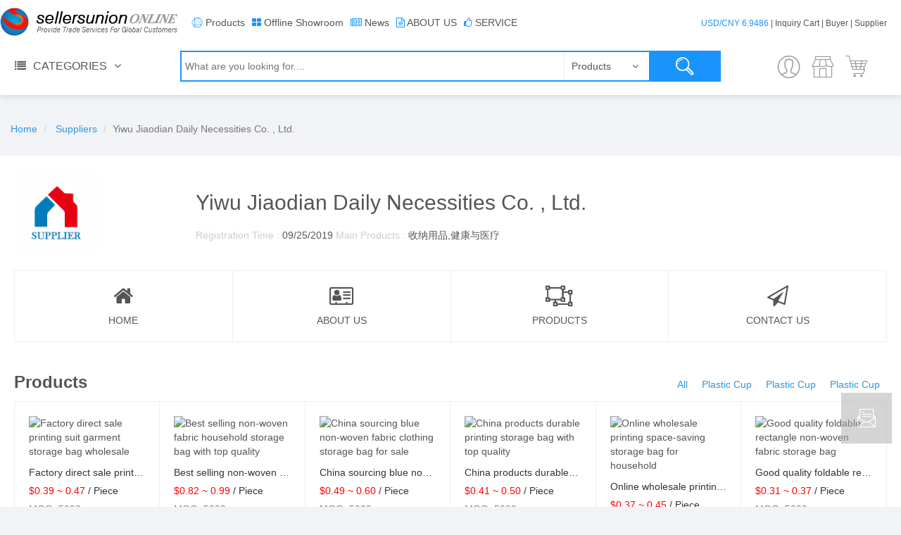

--- FILE ---
content_type: text/html;charset=UTF-8
request_url: https://www.sellersuniononline.com/front/supplierProduct?supplierno=100254601
body_size: 8305
content:
<!DOCTYPE html>
<html>
	<head>
		<meta http-equiv="Content-Type" content="text/html; charset=utf-8" />
<title>Products - Yiwu Jiaodian Daily Necessities Co. , Ltd. - Sellersunion Online</title>
<meta name="keywords" content="Yiwu Jiaodian Daily Necessities Co. , Ltd."/>
<meta name="description" content="To know more about the products of Yiwu Jiaodian Daily Necessities Co. , Ltd.,please read this page."/>
<meta name="author" content="Sellers Union Group" />
<meta name="copyright" content="Sellers Union Group. All Rights Reserved" />
<meta http-equiv="MSThemeCompatible" content="Yes" />
<meta name="google-site-verification" content="cVbvXcQsHVNGkRPv9rmCtW9AeEeoES55OgaMewx_XMQ" />
<meta name="viewport" content="width=device-width, initial-scale=1.0, maximum-scale=1.0, user-scalable=no" />
<meta property="og:title" content="Products - Yiwu Jiaodian Daily Necessities Co. , Ltd."/>
<meta property="og:url" content="http://www.sellersuniononline.com/front/supplierProduct?supplierno=100254601"/>
<meta property="og:description" content="To know more about the products of Yiwu Jiaodian Daily Necessities Co. , Ltd.,please read this page."/>
<meta name="twitter:card" content="summary"/>
<meta name="twitter:site" content="@sellersuniononline"/>
<meta name="twitter:title" content="Products - Yiwu Jiaodian Daily Necessities Co. , Ltd."/>
<meta name="twitter:url" content="http://www.sellersuniononline.com/front/supplierProduct?supplierno=100254601"/>
<meta name="twitter:description" content="To know more about the products of Yiwu Jiaodian Daily Necessities Co. , Ltd.,please read this page."/>
<meta itemprop="name" content="Products - Yiwu Jiaodian Daily Necessities Co. , Ltd."/>
<meta itemprop="description" content="To know more about the products of Yiwu Jiaodian Daily Necessities Co. , Ltd.,please read this page."/>
<meta itemprop="alternativeHeadline" content="Products - Yiwu Jiaodian Daily Necessities Co. , Ltd."/>

<link rel="apple-touch-icon" sizes="76x76" href="/resource/sourcev2/img/apple-icon.png">
<link rel="icon" type="image/png" sizes="96x96" href="/resource/sourcev2/img/favicon.png">
<link rel="stylesheet" type="text/css" href="/resource/sourcev2/css/css.css?temp=20210521">
<link rel="stylesheet" type="text/css" href="/resource/sourcev2/css/bootstrap.min.css">
<link rel="stylesheet" type="text/css" href="/resource/sourcev2/css/font-awesome.min.css">
<link rel="stylesheet" type="text/css" href="/resource/sourcev2/css/iconfont.css">
<link rel="stylesheet" type="text/css" href="/resource/sourcev2/css/style.css">
<link type="text/css" rel="stylesheet" href="/resource/sourcev2/css/jquery.mmenu.css" />
<link type="text/css" rel="stylesheet" href="/resource/sourcev2/css/jquery.mmenu.positioning.css" />
<link rel="stylesheet" href="/resource/sourcev2/css/lg.css" media="screen and (min-width: 980px) and (max-width: 1500px)">
<link rel="stylesheet" href="/resource/sourcev2/css/mid.css" media="screen and (min-width: 768px) and (max-width: 980px)">
<link rel="stylesheet" href="/resource/sourcev2/css/min.css" media="screen and (max-width: 768px)">
<script src="/resource/sourcev2/js/jquery.min.js"></script>
<script src="/resource/sourcev2/js/bootstrap.min.js"></script>
<script type="text/javascript" src="/resource/sourcev2/js/jquery.mmenu.js"></script>
<script type="text/javascript">
$(function() {
	$('nav#menu').mmenu();
});
</script>
<!--[if lt IE 9]>
<script src="http://apps.bdimg.com/libs/html5shiv/3.7/html5shiv.min.js"></script>
<![endif]-->
<!-- Google tag (gtag.js) -->
<script async src="https://www.googletagmanager.com/gtag/js?id=G-N4E7VJR25S"></script>
<script>
  window.dataLayer = window.dataLayer || [];
  function gtag(){dataLayer.push(arguments);}
  gtag('js', new Date());

  gtag('config', 'G-N4E7VJR25S');
</script>
<script>
var enhanced_conversion_data;
window.addEventListener('load', function(event) {
	if (window.location.href.includes("type=buyer")) {
		document.querySelectorAll('[id="btnLogin"]').forEach(function(e) {
			e.addEventListener('click', function() {
				var email = document.querySelector('input[name="account"]').value;
				var password = document.querySelector('input[name="password"]').value;
				var repassword = document.querySelector('input[name="confirmPassword"]').value;
				var code = document.querySelector('input[name="checkcode"]').value;
				const emailRegularExpression = /^(([^<>()[\]\\.,;:\s@\"]+(\.[^<>()[\]\\.,;:\s@\"]+)*)|(\".+\"))@((\[[0-9]{1,3}\.[0-9]{1,3}\.[0-9]{1,3}\.[0-9]{1,3}\])|(([a-zA-Z\-0-9]+\.)+[a-zA-Z]{2,}))$/;
				if (password != "" && repassword != "" && email != "" && emailRegularExpression.test(email) && code != "") {
					enhanced_conversion_data = {
						"email": email
					};
					gtag('event', 'conversion', {
						'send_to': 'AW-468218767/9EmUCK-go_ABEI_nod8B'
					});
				}
			});
		});
	}
});
</script>
<script>
window.addEventListener("load", function(event) {
    if(window.location.href.includes("/front/contact")){
         gtag('event', 'conversion', {'send_to': 'AW-468218767/agxKCKGn2rgDEI_nod8B'});
    }
});
</script>
		<link rel="stylesheet" type="text/css" href="/resource/sourcev2/css/style.css">
	    <link rel="stylesheet" type="text/css" href="/resource/sourcev2/css/reset.css">
	</head>
	<body>
		<div id="suppliers">
<div class="top ">
<header class="top-head">
    <div class="top-1">
        <div class="top-logo"><a href="/"><img src="/resource/sourcev2/img/logo.png" alt="provide trade service for global customers"/></a></div>
        <div class="top-nav link">
            <a class="top-nav-btn" href="#menu"><i class="fa fa-navicon"></i></a>
            <nav id="menu">
				<ul>
					<li>
						<a href="/"><i class="fa fa-home"></i>HOME</a>
					</li>
										<li>
						<a href="/front/directory"><i class="fa fa-connectdevelop"></i>PRODUCTS</a>
					</li>
					<li>
						<a href="/front/offlinedirectory"><i class="fa fa-th-large"></i>Offline Showroom</a>
					</li>
					<li>
						<a href="/front/news/index"><i class="fa fa-newspaper-o"></i>NEWS</a>
					</li>
					<li><a href="/front/About-Sellersunion-Online">
						<i class="fa fa-file-text-o" aria-hidden="true"></i>ABOUT US</a>
	                </li>
	                <li><a href="/front/About-Our-Service">
	                	<i class="fa fa-thumbs-o-up" aria-hidden="true"></i>SERVICE</a>
	                </li>
					<li>
						<a href="mailto:Service@sellersuniononline.com"><i class="fa fa-envelope-o"></i>CONTACT</a>
					</li>
					<li>
						<a href="/front/join"><i class="fa fa-pencil-square-o"></i>JOIN IN</a>
					</li>
					<li>
						<a href="/front/sign"><i class="fa fa-sign-in"></i>SIGN IN</a>
					</li>
				</ul>
			</nav>
            <ul class="top-nav-ul">
                <li><i class="fa fa-connectdevelop" aria-hidden="true"></i>
                    <a href="/front/directory">Products</a>
                </li>
                <li><i class="fa fa-th-large" aria-hidden="true"></i>
                    <a href="/front/offlinedirectory">Offline Showroom</a>
                </li>
                <li><i class="fa fa-newspaper-o" aria-hidden="true"></i>
                    <a href="/front/news/index">News</a>
                </li>
                <li><i class="fa fa-file-text-o" aria-hidden="true"></i>
                    <a href="/front/About-Sellersunion-Online">ABOUT US</a>
                </li>
                <li><i class="fa fa-thumbs-o-up" aria-hidden="true"></i>
                    <a href="/front/About-Our-Service">SERVICE</a>
                </li>
            </ul>
        </div>
        <div class="top-help link"><span>USD/CNY 6.9486</span>
             | <a href="/buyer/showCart">Inquiry Cart</a>
             | <a href="/buyer/buyerCenter">Buyer</a>
             | <a href="/supplier/supplierCenter">Supplier</a>
        </div>
    </div>
    <div class="top-2">
<div class="top-cate-box">
    <div class="top-cate"><i class="fa fa-list" aria-hidden="true"></i><span>CATEGORIES</span><i class="fa fa-angle-down cate-change"></i>
    </div>
    <div class="top-cate-list change">
        <ul>
        	            <li class="top-cate-list-1">
            	<span class="text-over"><a href="/front/commend?cate_id=10000114">Beauty & Personal Care</a></span><i class="fa fa-angle-right change"></i>
                <div class="top-cate-list-box1 top-cate-list-detail">
                    <ul>
                        <li>
                            <a href="/front/products?cate_id=100026660">Bath Supplies</a>
                        </li>
                        <li>
                            <a href="/front/products?cate_id=100021841">Beauty Equipment</a>
                        </li>
                        <li>
                            <a href="/front/products?cate_id=100022831">Body Art</a>
                        </li>
                        <li>
                            <a href="/front/products?cate_id=10000371">Fragrance & Deodorant</a>
                        </li>
                        <li>
                            <a href="/front/products?cate_id=10001543">Hair Care</a>
                        </li>
                        <li>
                            <a href="/front/products?cate_id=100021301">Hair Extensions&Wigs</a>
                        </li>
                        <li>
                            <a href="/front/products?cate_id=100022841">Hair Salon Equipment</a>
                        </li>
                        <li>
                            <a href="/front/products?cate_id=100022821">Makeup</a>
                        </li>
                        <li>
                            <a href="/front/products?cate_id=100022801">Makeup Tools</a>
                        </li>
                        <li>
                            <a href="/front/products?cate_id=100022371">Nail Supplies</a>
                        </li>
                        <li>
                            <a href="/front/products?cate_id=10001976">Oral Hygiene Products</a>
                        </li>
                        <li>
                            <a href="/front/products?cate_id=10001855">Other Beauty & Personal Care Products</a>
                        </li>
                        <li>
                            <a href="/front/products?cate_id=100022861">Personal Hygiene Products</a>
                        </li>
                        <li>
                            <a href="/front/products?cate_id=10001120">Shaving & Hair Removal Tools</a>
                        </li>
                        <li>
                            <a href="/front/products?cate_id=10001548">Skin Care Product & Tools</a>
                        </li>
                    </ul>
                    <div class="top-cate-list-more change">
                        <a href="/front/commend?cate_id=10000114">VIEW MORE</a>
                    </div>
                </div>
            </li>
            <li class="top-cate-list-2">
            	<span class="text-over"><a href="/front/commend?cate_id=10000947">Drinkware</a></span><i class="fa fa-angle-right change"></i>
                <div class="top-cate-list-box2 top-cate-list-detail">
                    <ul>
                        <li>
                            <a href="/front/products?cate_id=100029700">Ceramic Cups</a>
                        </li>
                        <li>
                            <a href="/front/products?cate_id=100029580">Cups & Saucers</a>
                        </li>
                        <li>
                            <a href="/front/products?cate_id=100035640">Drink Dispensers</a>
                        </li>
                        <li>
                            <a href="/front/products?cate_id=100029680">Glass Cups</a>
                        </li>
                        <li>
                            <a href="/front/products?cate_id=100029590">Hip Flasks</a>
                        </li>
                        <li>
                            <a href="/front/products?cate_id=100029650">Other Drinkware</a>
                        </li>
                        <li>
                            <a href="/front/products?cate_id=100029670">Plastic Cups</a>
                        </li>
                        <li>
                            <a href="/front/products?cate_id=100029710">Stainless Steel Cups</a>
                        </li>
                        <li>
                            <a href="/front/products?cate_id=100034750">Tea & Coffee Pot</a>
                        </li>
                        <li>
                            <a href="/front/products?cate_id=100035820">Tea & Coffee Set</a>
                        </li>
                        <li>
                            <a href="/front/products?cate_id=100029600">Vacuum Flasks & Thermoses</a>
                        </li>
                        <li>
                            <a href="/front/products?cate_id=100029620">Water Bottles</a>
                        </li>
                        <li>
                            <a href="/front/products?cate_id=100029630">Water Jugs</a>
                        </li>
                        <li>
                            <a href="/front/products?cate_id=100029640">Wine Glasses</a>
                        </li>
                    </ul>
                    <div class="top-cate-list-more change">
                        <a href="/front/commend?cate_id=10000947">VIEW MORE</a>
                    </div>
                </div>
            </li>
            <li class="top-cate-list-3">
            	<span class="text-over"><a href="/front/commend?cate_id=10000000">Fashion Accessories</a></span><i class="fa fa-angle-right change"></i>
                <div class="top-cate-list-box3 top-cate-list-detail">
                    <ul>
                        <li>
                            <a href="/front/products?cate_id=10000014">Belt & Accessories</a>
                        </li>
                        <li>
                            <a href="/front/products?cate_id=10000016">Earmuffs</a>
                        </li>
                        <li>
                            <a href="/front/products?cate_id=10000015">Eyewear & Accessories</a>
                        </li>
                        <li>
                            <a href="/front/products?cate_id=10000011">Gloves & Mittens</a>
                        </li>
                        <li>
                            <a href="/front/products?cate_id=10000745">Hair Accessories</a>
                        </li>
                        <li>
                            <a href="/front/products?cate_id=10000012">Hats & Caps</a>
                        </li>
                        <li>
                            <a href="/front/products?cate_id=100022851">Jewelry & Accessories</a>
                        </li>
                        <li>
                            <a href="/front/products?cate_id=10000890">Other Accessories</a>
                        </li>
                        <li>
                            <a href="/front/products?cate_id=100021641">Scarf, Hat & Glove Sets</a>
                        </li>
                        <li>
                            <a href="/front/products?cate_id=10000008">Scarves & Silk</a>
                        </li>
                        <li>
                            <a href="/front/products?cate_id=10000013">Ties & Accessories</a>
                        </li>
                        <li>
                            <a href="/front/products?cate_id=10001039">Watch & Accessories</a>
                        </li>
                    </ul>
                    <div class="top-cate-list-more change">
                        <a href="/front/commend?cate_id=10000000">VIEW MORE</a>
                    </div>
                </div>
            </li>
            <li class="top-cate-list-4">
            	<span class="text-over"><a href="/front/commend?cate_id=10000002">Gifts & Crafts</a></span><i class="fa fa-angle-right change"></i>
                <div class="top-cate-list-box4 top-cate-list-detail">
                    <ul>
                        <li>
                            <a href="/front/products?cate_id=10000047">Artware & Crafts</a>
                        </li>
                        <li>
                            <a href="/front/products?cate_id=10000057">Candle</a>
                        </li>
                        <li>
                            <a href="/front/products?cate_id=10000058">Candlestick/Candle Holders</a>
                        </li>
                        <li>
                            <a href="/front/products?cate_id=10000876">Decorative Flowers, Wreaths and Plants</a>
                        </li>
                        <li>
                            <a href="/front/products?cate_id=100026980">Decorative Paintings</a>
                        </li>
                        <li>
                            <a href="/front/products?cate_id=10000048">Festival & Party Supplies</a>
                        </li>
                        <li>
                            <a href="/front/products?cate_id=10000054">Frame</a>
                        </li>
                        <li>
                            <a href="/front/products?cate_id=10001932">Gift Sets</a>
                        </li>
                        <li>
                            <a href="/front/products?cate_id=10000059">Key Chains</a>
                        </li>
                        <li>
                            <a href="/front/products?cate_id=10001180">Lanyard</a>
                        </li>
                        <li>
                            <a href="/front/products?cate_id=100027020">Other Gifts & Crafts</a>
                        </li>
                        <li>
                            <a href="/front/products?cate_id=10000808">Sticker</a>
                        </li>
                    </ul>
                    <div class="top-cate-list-more change">
                        <a href="/front/commend?cate_id=10000002">VIEW MORE</a>
                    </div>
                </div>
            </li>
            <li class="top-cate-list-5">
            	<span class="text-over"><a href="/front/commend?cate_id=10000110">Kitchen & Tabletop</a></span><i class="fa fa-angle-right change"></i>
                <div class="top-cate-list-box5 top-cate-list-detail">
                    <ul>
                        <li>
                            <a href="/front/products?cate_id=10000948">Bakeware</a>
                        </li>
                        <li>
                            <a href="/front/products?cate_id=10001815">Barware</a>
                        </li>
                        <li>
                            <a href="/front/products?cate_id=100028790">Cookware</a>
                        </li>
                        <li>
                            <a href="/front/products?cate_id=10000950">Kitchen Knife & Accessories</a>
                        </li>
                        <li>
                            <a href="/front/products?cate_id=10000943">Kitchen Tools & Gadgets</a>
                        </li>
                        <li>
                            <a href="/front/products?cate_id=10000944">Table Decoration & Accessories</a>
                        </li>
                        <li>
                            <a href="/front/products?cate_id=10000946">Tableware</a>
                        </li>
                        <li>
                            <a href="/front/products?cate_id=10000949">Utensils</a>
                        </li>
                    </ul>
                    <div class="top-cate-list-more change">
                        <a href="/front/commend?cate_id=10000110">VIEW MORE</a>
                    </div>
                </div>
            </li>
            <li class="top-cate-list-6">
            	<span class="text-over"><a href="/front/commend?cate_id=10000654">Pet Supplies</a></span><i class="fa fa-angle-right change"></i>
                <div class="top-cate-list-box6 top-cate-list-detail">
                    <ul>
                        <li>
                            <a href="/front/products?cate_id=10001907">Aquariums & Accessories</a>
                        </li>
                        <li>
                            <a href="/front/products?cate_id=100021961">Other Pet Products</a>
                        </li>
                        <li>
                            <a href="/front/products?cate_id=10000663">Pet Apparel & Accessories</a>
                        </li>
                        <li>
                            <a href="/front/products?cate_id=10000658">Pet Cages, Carriers & Houses</a>
                        </li>
                        <li>
                            <a href="/front/products?cate_id=100027500">Pet Daily Utensils</a>
                        </li>
                        <li>
                            <a href="/front/products?cate_id=10000657">Pet Toys</a>
                        </li>
                    </ul>
                    <div class="top-cate-list-more change">
                        <a href="/front/commend?cate_id=10000654">VIEW MORE</a>
                    </div>
                </div>
            </li>
            <li class="top-cate-list-7">
            	<span class="text-over"><a href="/front/commend?cate_id=10000405">Sport & Entertainment Products</a></span><i class="fa fa-angle-right change"></i>
                <div class="top-cate-list-box7 top-cate-list-detail">
                    <ul>
                        <li>
                            <a href="/front/products?cate_id=100023311">Amusement Park Products</a>
                        </li>
                        <li>
                            <a href="/front/products?cate_id=10001561">Fitness & Body Building</a>
                        </li>
                        <li>
                            <a href="/front/products?cate_id=100022911">Gambling</a>
                        </li>
                        <li>
                            <a href="/front/products?cate_id=100022921">Indoor Sports</a>
                        </li>
                        <li>
                            <a href="/front/products?cate_id=100022941">Other Sports & Entertainment Products</a>
                        </li>
                        <li>
                            <a href="/front/products?cate_id=10000404">Outdoor Sports</a>
                        </li>
                        <li>
                            <a href="/front/products?cate_id=100022891">Racquet Sports</a>
                        </li>
                        <li>
                            <a href="/front/products?cate_id=100033140">Sports Bags</a>
                        </li>
                        <li>
                            <a href="/front/products?cate_id=10000434">Sports Safety</a>
                        </li>
                        <li>
                            <a href="/front/products?cate_id=100022901">Team Sports</a>
                        </li>
                        <li>
                            <a href="/front/products?cate_id=100022351">Water Sports</a>
                        </li>
                    </ul>
                    <div class="top-cate-list-more change">
                        <a href="/front/commend?cate_id=10000405">VIEW MORE</a>
                    </div>
                </div>
            </li>
            <li class="top-cate-list-8">
            	<span class="text-over"><a href="/front/commend?cate_id=10000656">Toys & Hobbies</a></span><i class="fa fa-angle-right change"></i>
                <div class="top-cate-list-box8 top-cate-list-detail">
                    <ul>
                        <li>
                            <a href="/front/products?cate_id=100022401">Baby Toys</a>
                        </li>
                        <li>
                            <a href="/front/products?cate_id=10000695">Balloons</a>
                        </li>
                        <li>
                            <a href="/front/products?cate_id=10001277">Classic/Traditional Toys</a>
                        </li>
                        <li>
                            <a href="/front/products?cate_id=10000667">Dolls & Accessories</a>
                        </li>
                        <li>
                            <a href="/front/products?cate_id=10000665">Educational Toys</a>
                        </li>
                        <li>
                            <a href="/front/products?cate_id=10001534">Light-Up Toys</a>
                        </li>
                        <li>
                            <a href="/front/products?cate_id=10000666">Other Toys & Hobbies</a>
                        </li>
                        <li>
                            <a href="/front/products?cate_id=10001367">Outdoor Toys & Structures</a>
                        </li>
                        <li>
                            <a href="/front/products?cate_id=10001275">Pretend Play & Preschool</a>
                        </li>
                        <li>
                            <a href="/front/products?cate_id=10000744">Toy Animal</a>
                        </li>
                        <li>
                            <a href="/front/products?cate_id=10001320">Toy Gun</a>
                        </li>
                        <li>
                            <a href="/front/products?cate_id=100029830">Toy Plane</a>
                        </li>
                        <li>
                            <a href="/front/products?cate_id=100022691">Toy Robot</a>
                        </li>
                        <li>
                            <a href="/front/products?cate_id=100029810">Toy Vehicle</a>
                        </li>
                    </ul>
                    <div class="top-cate-list-more change">
                        <a href="/front/commend?cate_id=10000656">VIEW MORE</a>
                    </div>
                </div>
            </li>
            <li class="top-cate-list-9">
            	<span class="text-over"><a href="/front/commend?cate_id=100023671">Food</a></span><i class="fa fa-angle-right change"></i>
                <div class="top-cate-list-box9 top-cate-list-detail">
                    <ul>
                    </ul>
                    <div class="top-cate-list-more change">
                        <a href="/front/commend?cate_id=100023671">VIEW MORE</a>
                    </div>
                </div>
            </li>
            <li><span class="text-over top-cate-list-all"><a href="/front/directory">All Categories</a></span></li>
        </ul>
    </div>
</div>        <div class="top-search">
        	<form method="GET" id="search_form" name="search_form" action="/solrj/searchitem" onsubmit="return beginSearch();" autocomplete="off">
        	<input name="itemno" id="itemno" class="t-search search_put" type="text" placeholder="What are you looking for...." value="" autocomplete="off" />
        	<input type="hidden" name="searchType" id="searchType" value="commodity" />
            <button class="iconfont icon-search search-button"></button>
            <div class="t-select">
                <span id="search_type">Products</span><i class="fa fa-angle-down cate-change"></i>
                <ul>
                    <li class="select-li" ref="commodity">Products</li>
                </ul>
            </div>
			</form>
        </div>
        <div class="search_suggest" id="gov_search_suggest">
            <ul></ul>
        </div>
        <div class="top-MSB">
            <div class="top-member">
                <a href="/front/sign" title="Member Center">
                    <span class="iconfont icon-member top-member-i change"></span>
                    <div class="top-member-c link">
						        <a href="/front/sign">Sign In</a> |
	                            <a href="/front/join">Join Free</a><br/>
	                            <a href="/buyer/buyerCenter">Member Center</a>
                    </div>
                </a>
            </div>

            <div class="top-seller">
                <a href="/front/helpCenter?id=0004" title="Seller" target="_blank">
                    <span class="iconfont icon-sell top-member-i change"></span>
                    <div class="top-member-c link">
                        <a href="/front/helpCenter?id=10000008" target="_blank">For<br/> Seller</a>
                    </div>
                </a>
            </div>
            <div class="top-buyer">
                <a href="/front/helpCenter?id=0003" title="Buyer" target="_blank">
                    <span class="iconfont icon-cart top-member-i change"></span>
                    <div class="top-member-c link">
                        <a href="/front/helpCenter?id=10000009" target="_blank">For<br/> Buyer</a>
                    </div>
                </a>
            </div>
        </div>
    </div>
</header></div>			<div class="main">
				<div class="crumbs">
					<ol class="breadcrumb">
						<li>
							<a href="/">Home</a>
						</li>
						<li>
							<a href="/front/suppliers">Suppliers</a>
						</li>
						<li class="active">Yiwu Jiaodian Daily Necessities Co. , Ltd.</li>
					</ol>
				</div>
				<div class="suppliers-box">
<div class="suppliers-top">
	<div class="suppliers-logo">
				<img src="/images/default_store_logo.png" alt="Yiwu Jiaodian Daily Necessities Co. , Ltd." />
	</div>
	<div class="suppliers-ms">
		<p><h3>Yiwu Jiaodian Daily Necessities Co. , Ltd.</h3></p>
		<p><span>Registration Time :</span>  09/25/2019     <span>Main Products :</span> 收纳用品,健康与医疗</p>
	</div>
</div>
<div class="suppliers-nav">
	<ul>
		<a href="/front/supplierIndex?supplierno=100254601" title="Yiwu Jiaodian Daily Necessities Co. , Ltd."><li><p><i class="fa fa-home"></i></p>
			<p>HOME</p>
		</li></a>
		<a href="/front/supplierAbout?supplierno=100254601" title="About"><li>
			<p><i class="fa fa-vcard-o"></i></p>
			<p>ABOUT US</p>
		</li></a>
		<a href="/front/supplierProduct?supplierno=100254601" title="Product"><li>
			<p><i class="fa fa-object-ungroup"></i></p>
			<p>PRODUCTS</p>
		</li></a>
		<a href="/front/supplierContact?supplierno=100254601" title="Contact"><li>
			<p><i class="fa fa-send-o"></i></p>
			<p>CONTACT US</p>
		</li></a>
	</ul>
</div>					<div class="suppliers-about-index">
						<div class="suppliers-products-name">Products 
							<div class="suppliers-products-cate">
								<ul>
									<li><a href="/front/supplierProduct?supplierno=100254601" title="All">All</a></li>
									<li><a href="/front/supplierProduct?supplierno=100254601&cate_id=10000233" title="Garment Bags">Plastic Cup</a></li>
									<li><a href="/front/supplierProduct?supplierno=100254601&cate_id=100031510" title="Non-woven Storage Boxes & Bins">Plastic Cup</a></li>
									<li><a href="/front/supplierProduct?supplierno=100254601&cate_id=100031590" title="Other Storage Bags">Plastic Cup</a></li>
								</ul>
							</div>
						</div>
						<div class="suppliers-products-list suppliers-products products-list">
							<ul>
								<li>
									<a href="/front/detail?id=107969901" target="_blank" title="Factory direct sale printing suit garment storage bag wholesale">
										<div class="products-img"><img src="/upload/commodity1/20210621/20210621164715_3222053.jpg.300x300.jpg" alt="Factory direct sale printing suit garment storage bag wholesale" /></div>
										<div class="products-c">
											<p>Factory direct sale printing suit garment storage bag wholesale</p>
											<p><span class="red">$0.39 ~ 0.47</span> / Piece</p>
											<p><span class="gray">MOQ: 5000</span></p>
										</div>
									</a>
								</li>
								<li>
									<a href="/front/detail?id=107969891" target="_blank" title="Best selling non-woven fabric household storage bag with top quality">
										<div class="products-img"><img src="/upload/commodity1/20210621/20210621164715_2302778.jpg.300x300.jpg" alt="Best selling non-woven fabric household storage bag with top quality" /></div>
										<div class="products-c">
											<p>Best selling non-woven fabric household storage bag with top quality</p>
											<p><span class="red">$0.82 ~ 0.99</span> / Piece</p>
											<p><span class="gray">MOQ: 5000</span></p>
										</div>
									</a>
								</li>
								<li>
									<a href="/front/detail?id=107969851" target="_blank" title="China sourcing blue non-woven fabric clothing storage bag for sale">
										<div class="products-img"><img src="/upload/commodity1/20210621/20210621164715_6555374.jpg.300x300.jpg" alt="China sourcing blue non-woven fabric clothing storage bag for sale" /></div>
										<div class="products-c">
											<p>China sourcing blue non-woven fabric clothing storage bag for sale</p>
											<p><span class="red">$0.49 ~ 0.60</span> / Piece</p>
											<p><span class="gray">MOQ: 5000</span></p>
										</div>
									</a>
								</li>
								<li>
									<a href="/front/detail?id=107969841" target="_blank" title="China products durable printing storage bag with top quality">
										<div class="products-img"><img src="/upload/commodity1/20210621/20210621164715_3233641.jpg.300x300.jpg" alt="China products durable printing storage bag with top quality" /></div>
										<div class="products-c">
											<p>China products durable printing storage bag with top quality</p>
											<p><span class="red">$0.41 ~ 0.50</span> / Piece</p>
											<p><span class="gray">MOQ: 5000</span></p>
										</div>
									</a>
								</li>
								<li>
									<a href="/front/detail?id=107969831" target="_blank" title="Online wholesale printing space-saving storage bag for household">
										<div class="products-img"><img src="/upload/commodity1/20210621/20210621164715_6876798.jpg.300x300.jpg" alt="Online wholesale printing space-saving storage bag for household" /></div>
										<div class="products-c">
											<p>Online wholesale printing space-saving storage bag for household</p>
											<p><span class="red">$0.37 ~ 0.45</span> / Piece</p>
											<p><span class="gray">MOQ: 5000</span></p>
										</div>
									</a>
								</li>
								<li>
									<a href="/front/detail?id=107969821" target="_blank" title="Good quality foldable rectangle non-woven fabric storage bag">
										<div class="products-img"><img src="/upload/commodity1/20210621/20210621164715_2475649.jpg.300x300.jpg" alt="Good quality foldable rectangle non-woven fabric storage bag" /></div>
										<div class="products-c">
											<p>Good quality foldable rectangle non-woven fabric storage bag</p>
											<p><span class="red">$0.31 ~ 0.37</span> / Piece</p>
											<p><span class="gray">MOQ: 5000</span></p>
										</div>
									</a>
								</li>
								<li>
									<a href="/front/detail?id=107969721" target="_blank" title="Hot sale household non-woven fabric storage box with top quality">
										<div class="products-img"><img src="/upload/commodity1/20210621/20210621164715_1429238.jpg.300x300.jpg" alt="Hot sale household non-woven fabric storage box with top quality" /></div>
										<div class="products-c">
											<p>Hot sale household non-woven fabric storage box with top quality</p>
											<p><span class="red">$0.72 ~ 0.87</span> / Piece</p>
											<p><span class="gray">MOQ: 5000</span></p>
										</div>
									</a>
								</li>
								<li>
									<a href="/front/detail?id=107926661" target="_blank" title="Yiwu wholesale purple multi-purpose household clothes storage bag">
										<div class="products-img"><img src="/upload/commodity1/20210519/20210519163902_7373990.jpg.300x300.jpg" alt="Yiwu wholesale purple multi-purpose household clothes storage bag" /></div>
										<div class="products-c">
											<p>Yiwu wholesale purple multi-purpose household clothes storage bag</p>
											<p><span class="red">$0.36 ~ 0.44</span> / Piece</p>
											<p><span class="gray">MOQ: 10000</span></p>
										</div>
									</a>
								</li>
								<li>
									<a href="/front/detail?id=107926651" target="_blank" title="New arrival grey printing multi-purpose household storage bag">
										<div class="products-img"><img src="/upload/commodity1/20210519/20210519163902_3808154.jpg.300x300.jpg" alt="New arrival grey printing multi-purpose household storage bag" /></div>
										<div class="products-c">
											<p>New arrival grey printing multi-purpose household storage bag</p>
											<p><span class="red">$0.27 ~ 0.33</span> / Piece</p>
											<p><span class="gray">MOQ: 10000</span></p>
										</div>
									</a>
								</li>
								<li>
									<a href="/front/detail?id=107926641" target="_blank" title="Factory direct sale printed non-woven fabric household clothing storage bag">
										<div class="products-img"><img src="/upload/commodity1/20210519/20210519163902_9963796.jpg.300x300.jpg" alt="Factory direct sale printed non-woven fabric household clothing storage bag" /></div>
										<div class="products-c">
											<p>Factory direct sale printed non-woven fabric household clothing storage bag</p>
											<p><span class="red">$0.36 ~ 0.44</span> / Piece</p>
											<p><span class="gray">MOQ: 10000</span></p>
										</div>
									</a>
								</li>
								<li>
									<a href="/front/detail?id=107926631" target="_blank" title="China export grey printed non-woven household suit dust bag">
										<div class="products-img"><img src="/upload/commodity1/20210519/20210519163902_2977508.jpg.300x300.jpg" alt="China export grey printed non-woven household suit dust bag" /></div>
										<div class="products-c">
											<p>China export grey printed non-woven household suit dust bag</p>
											<p><span class="red">$0.32 ~ 0.39</span> / Piece</p>
											<p><span class="gray">MOQ: 10000</span></p>
										</div>
									</a>
								</li>
								<li>
									<a href="/front/detail?id=107926621" target="_blank" title="Yiwu wholesale gray printed non-woven multifunction suit dust bag">
										<div class="products-img"><img src="/upload/commodity1/20210519/20210519163902_7500302.jpg.300x300.jpg" alt="Yiwu wholesale gray printed non-woven multifunction suit dust bag" /></div>
										<div class="products-c">
											<p>Yiwu wholesale gray printed non-woven multifunction suit dust bag</p>
											<p><span class="red">$0.32 ~ 0.39</span> / Piece</p>
											<p><span class="gray">MOQ: 10000</span></p>
										</div>
									</a>
								</li>
								<li>
									<a href="/front/detail?id=107926611" target="_blank" title="Hot selling grey printed non-woven suit cover dust bag">
										<div class="products-img"><img src="/upload/commodity1/20210519/20210519163902_9430871.jpg.300x300.jpg" alt="Hot selling grey printed non-woven suit cover dust bag" /></div>
										<div class="products-c">
											<p>Hot selling grey printed non-woven suit cover dust bag</p>
											<p><span class="red">$0.32 ~ 0.39</span> / Piece</p>
											<p><span class="gray">MOQ: 10000</span></p>
										</div>
									</a>
								</li>
								<li>
									<a href="/front/detail?id=107926601" target="_blank" title="High quality yellow multi-purpose clothing dust bag suit cover">
										<div class="products-img"><img src="/upload/commodity1/20210519/20210519163902_8237817.jpg.300x300.jpg" alt="High quality yellow multi-purpose clothing dust bag suit cover" /></div>
										<div class="products-c">
											<p>High quality yellow multi-purpose clothing dust bag suit cover</p>
											<p><span class="red">$0.33 ~ 0.40</span> / Piece</p>
											<p><span class="gray">MOQ: 10000</span></p>
										</div>
									</a>
								</li>
								<li>
									<a href="/front/detail?id=107926591" target="_blank" title="Factory wholesale wood grain printing non-woven suit cover">
										<div class="products-img"><img src="/upload/commodity1/20210519/20210519163902_1904114.jpg.300x300.jpg" alt="Factory wholesale wood grain printing non-woven suit cover" /></div>
										<div class="products-c">
											<p>Factory wholesale wood grain printing non-woven suit cover</p>
											<p><span class="red">$0.37 ~ 0.45</span> / Piece</p>
											<p><span class="gray">MOQ: 10000</span></p>
										</div>
									</a>
								</li>
								<li>
									<a href="/front/detail?id=107926581" target="_blank" title="New arrival blue non-woven embossed suit dust bag">
										<div class="products-img"><img src="/upload/commodity1/20210519/20210519163902_456006.jpg.300x300.jpg" alt="New arrival blue non-woven embossed suit dust bag" /></div>
										<div class="products-c">
											<p>New arrival blue non-woven embossed suit dust bag</p>
											<p><span class="red">$0.41 ~ 0.50</span> / Piece</p>
											<p><span class="gray">MOQ: 10000</span></p>
										</div>
									</a>
								</li>
							</ul>

						</div>
						<div class="products-page suppliers-products-page">
                    	</div>
					</div>
				</div>

			</div>
			<div class="bot">
<div class="bot-information">
    <div class="bot-information-box">
        <div class="bot-help">
            <ul>
            	                <li>
                    <p>Buyers' Guide</p>
                    <div class="bot-help-list">
                        <ul>
                            <li><a href="/front/helpCenter?id=10000009" target="_blank" title="How to Register（for buyers）">How to Register</a></li>
                            <li><a href="/front/helpCenter?id=10000010" target="_blank" title="How to Search Products">How to Search Products</a></li>
                            <li><a href="/front/helpCenter?id=10000012" target="_blank" title="How to Place Orders">How to Place Orders</a></li>
                        </ul>
                    </div>
                </li>
                <li>
                    <p>Suppliers' Guide</p>
                    <div class="bot-help-list">
                        <ul>
                            <li><a href="/front/helpCenter?id=10000008" target="_blank" title="How to Register（for supplier）">How to Register</a></li>
                            <li><a href="/front/helpCenter?id=10000014" target="_blank" title="How to Post Products">How to Post Products</a></li>
                        </ul>
                    </div>
                </li>
                <li>
                    <p>About</p>
                    <div class="bot-help-list">
                        <ul>
                            <li><a href="/front/About-Sellersunion-Online" target="_blank" title="About Us">About Us.</a></li>
                            <li><a href="/front/About-Our-Service" target="_blank" title="About Us">About Our Service.</a></li>
                            <li><a href="/front/About-Website-Agency" target="_blank" title="About Us">About Website Agency.</a></li>
                        </ul>
                    </div>
                </li>
            </ul>
        </div>
        <div class="bot-contact">
            <p><i class="fa fa-volume-control-phone"></i>+86 18957985886 (whatsapp/wechat)</p>
            <p><i class="fa fa-fax"></i>+86 579 8989 2288</p>
            <p class="link"><i class="fa fa-envelope-o"></i>
                <a href="/front/contact" target="_blank">Service@sellersuniononline.com</a>
            </p>
            <p>
            	<div class="addthis_inline_share_toolbox_821j"></div>
             </p>
        </div>
    </div>
</div>
<div class="bot-copyright link">
    Copyright © 2014 - 2026 Sellers Union Group. All Rights Reserved. Technical Support:
    <a href="http://www.sellersuniongroup.com.cn" target="_blank">Sellersuniongroup.com.cn</a>
         <a href="https://beian.miit.gov.cn" target="_blank">浙ICP备17034762号-3</a>   宁波赛尔集团有限公司 <a href="/front/Private-Policy" target="_blank">Private Policy</a>&nbsp;<a href="/front/Terms-Conditions" target="_blank">Terms & Conditions</a>
	<a href="https://xyt.xcc.cn/getpcInfo?sn=1762414238761963520&language=EN&certType=8&url=*.sellersuniononline.com" target="_blank" style="position: relative;display: inline-block;height: 38px;">
<div style="width:100%;height:100%;position: absolute;top: 0;left: 0;"></div><embed src="https://program.xinchacha.com/web/1762414238761963520=*.sellersuniononline.comen.svg"width="103" height="38" type="image/svg+xml" pluginspage="//www.adobe.com/svg/viewer/install/"/></a>
</div>
<div class="go-email change">
	<a href="/front/contact" target="_blank" ><i class="iconfont icon-youxiang "></i></a>
</div>

<div class="go-top change">
	<a href="#" title="GO TO TOP"><i class="iconfont icon-xiangshang"></i></a>
</div>
<div id="google_translate_element" style="position:fixed;top:0;right:40px;z-index:2000;opacity:0.7"></div>
<script>
function googleTranslateElementInit() {
 
	new google.translate.TranslateElement(
		{
                //这个参数不起作用，看文章底部更新，翻译面板的语言
                //pageLanguage: 'zh-CN',
            //这个是你需要翻译的语言，比如你只需要翻译成越南和英语，这里就只写en,vi
			//includedLanguages: 'en,hr,cs,da,nl,el,iw,hu,ga,it,ja,ko,ro,ru,sr,th,vi',
			includedLanguages: 'en,es,ru,fr',
            //选择语言的样式，这个是面板，还有下拉框的样式，具体的记不到了，找不到api~~
			layout: google.translate.TranslateElement.InlineLayout.SIMPLE,
            //自动显示翻译横幅，就是翻译后顶部出现的那个，有点丑，这个属性没有用的话，请看文章底部的其他方法
			autoDisplay: true, 
			//还有些其他参数，由于原插件不再维护，找不到详细api了，将就了，实在不行直接上dom操作
		}, 
		'google_translate_element'//触发按钮的id
	);
 
}
</script>
<script src="https://translate.google.cn/translate_a/element.js?cb=googleTranslateElementInit"></script>        </div>
    </div>
<script>
document.body.addEventListener('touchstart',function(){});
</script>
<script src="/resource/sourcev2/js/join_new.js"></script>
<script src="/resource/sourcev2/js/front.js?temp=2017120601"></script>
<script src="/resource/sourcev2/js/search.js"></script>
<script type="text/javascript" src="//s7.addthis.com/js/300/addthis_widget.js#pubid=ra-59e47369a8d4adad" async="async"></script>
 </body>
</html>

--- FILE ---
content_type: text/css
request_url: https://www.sellersuniononline.com/resource/sourcev2/css/css.css?temp=20210521
body_size: 16845
content:
* {
	padding: 0;
	margin: 0;
}

div,
dl,
dt,
dd,
form,
h1,
h2,
h3,
h4,
h5,
h6,
img,
ol,
ul,
li,
table,
th,
td,
p,
span,
a {
	border: 0;
}

img,
input {
	border: none;
	vertical-align: middle;
}

input:-webkit-autofill {
	-webkit-box-shadow: 0 0 0px 1000px white inset;
	border: 1px solid #CCC !important;
}

body {
	font-family: Tahoma, Arial, Helvetica, "微软雅黑";
	/*font-size: 63%!important;*/
	text-align: center;
	background: #f2f3f7 !important;
	color: #555 !important;
}

html {
	overflow-y: scroll;
}

ul,
ol {
	list-style-type: none;
}

th,
td,
input,
button {
	outline: none;
}

.input-group .form-control {
	z-index: 0 !important;
}

.link a {
	color: inherit;
}

.link a:hover {
	color: inherit;
}

.change {
	transition: .3s ease-out;
}

.red {
	color: red !important;
}

.gray {
	color: gray;
}

.change-img {
	overflow: hidden;
}

.change-img:hover img {
	transform: scale(1.1);
	-webkit-transform: scale(1.1);
	-moz-transform: scale(1.1);
	-o-transform: scale(1.1);
	-ms-transform: scale(1.1);
}

.text-over {
	overflow: hidden;
	text-overflow: ellipsis;
	white-space: nowrap;
}


/*头部*/

.top {
	background: #FFF;
	height: 135px;
	box-shadow: 0 0 10px #ccc;
}

.directory-top {
	background: #FFF;
	height: 135px;
	box-shadow: 0 0 10px #ccc;
}

.top-head {
	width: 1500px;
	margin: 0 auto;
}

.top-1 {
	width: 100%;
	clear: both;
	overflow: auto;
	padding: 10px 0;
}

.top-2 {
	width: 100%;
	clear: both;
	position: relative;
	padding: 10px 0;
}

.top-logo {
	width: 252px;
	float: left;
}

.top-fixed {
	position: fixed;
	top: 0;
	left: 0;
	right: 0;
	z-index: 1000;
}

.top-nav {
	margin-left: 40px;
	margin-top: 12px;
	float: left;
}

.zs-top .top-nav {
	margin-left: 100px;
	margin-top: 12px;
	float: left;
}
.top-nav-ul{
	overflow:hidden;
}
.top-nav ul li {
	margin-right: 30px;
	float: left;
}
.top-nav ul li img{
	margin-bottom: 2px;
}

.top-nav ul li i {
	margin-right: 8px;
	color: #1a94fd;
}

.top-nav-btn {
	display: none;
}

#menu i {
	display: block;
	width: 20px;
	margin-top: 3px;
	margin-right: 10px;
	float: left;
}

.top-help {
	float: right;
	font-size: 12px;
	margin-top: 12px;
}

.top-help span {
	color: #1A94FD;
}

.top-cate-box {
	position: relative;
}

.top-cate {
	float: left;
	display: inline-block;
	position: absolute;
	left: 0;
	z-index: 2;
	font-size: 16px;
	background: #fff;
	border: 1px solid transparent;
	padding: 10px 20px;
}

.top-cate-box:hover .top-cate {
	border: 1px solid #ddd;
	border-bottom: 1px solid #fff;
}

.top-cate span {
	margin: 0 10px;
}

.top-cate:hover i {}

.top-cate-box:hover .cate-change {
	transform: rotate(180deg);
}

.top-cate i {
	transition: .5s ease-out;
}

.top-cate-box:hover .top-cate-list,
.top-cate-box:focus .top-cate-list {
	display: block;
}

.top-cate-list {
	display: none;
	border: 1px solid #ddd;
	position: absolute;
	top: 42px;
	width: 250px;
	padding: 10px 0;
	background: #fff;
	left: 0;
	z-index: 1;
}

.top-cate-list>ul>li {
	text-align: left;
	width: 100%;
	font-size: 14px;
	height: 35px;
	line-height: 35px;
}

.top-cate-list>ul>li a {
	color: inherit;
}

.top-cate-list>ul>li a:hover {
	color: red;
	text-decoration: none;
}

.top-cate-list ul li span {
	padding-left: 20px;
	width: 190px;
	float: left;
	overflow: hidden;
}

.top-cate-list ul li i {
	float: right;
	margin-top: 8px;
	margin-right: 20px;
}

.top-cate-list>ul>li:hover {
	box-shadow: 0 0 3px #ddd;
	border-right: 1px solid #fff;
}

.top-cate-list>ul>li:hover i {
	margin-right: 15px;
	color: red;
}

.top-cate-list-detail {
	display: none;
	position: absolute;
	background: #fff;
	border: 1px solid #ddd;
	width: 400px;
	height: 382px;
	font-size: 12px;
	padding: 12px;
	left: 246px;
	top: -1px;
	z-index: 2;
}

.top-cate-list-detail>ul {
	height: 310px;
	margin-bottom: 10px;
	overflow: hidden;
}

.top-cate-list-detail>ul>li {
	width: 50%;
	float: left;
	line-height: 20px;
	margin-bottom: 5px;
	padding: 5px 10px;
	overflow: hidden;
	text-overflow: ellipsis;
	white-space: nowrap;
}

.top-cate-list-detail>ul>li:hover {
	background: #1A94FD;
	color: #fff;
}

.top-cate-list-detail>ul>li a:hover,
.top-cate-list-more a:hover {
	color: #fff !important;
	background: #1A94FD;
}

.top-cate-list-1:hover .top-cate-list-box1,
.top-cate-list-2:hover .top-cate-list-box2,
.top-cate-list-3:hover .top-cate-list-box3,
.top-cate-list-4:hover .top-cate-list-box4,
.top-cate-list-5:hover .top-cate-list-box5,
.top-cate-list-6:hover .top-cate-list-box6,
.top-cate-list-7:hover .top-cate-list-box7,
.top-cate-list-8:hover .top-cate-list-box8,
.top-cate-list-9:hover .top-cate-list-box9 {
	display: block;
}

.top-cate-list-more {
	background: #f4120b;
	color: #fff;
	padding: 5px 10px;
	border-radius: 5px;
	width: 30%;
	float: left;
	text-align: center;
	line-height: 24px;
}

.top-cate-list-more:hover {
	background: #1A94FD;
}

.top-cate-list-more:hover a {
	color: #fff;
}

.top-cate-list-all {
	color: #1A94FD;
}

.top-search {
	margin-left: 255px;
	border: 2px solid #1a94fd;
	float: left;
}

.zs-top .top-search {
	margin-left: 350px;
}

.t-search {
	float: left;
	width: 610px;
	height: 40px;
	border-right: 1px solid #eee;
	padding: 10px 5px;
}

.t-select {
	width: 120px;
	float: right;
	height: 40px;
	border: none !important;
	border-radius: 0px !important;
}

.t-select span {
	text-align: left;
	margin-top: 10px;
	display: block;
	padding-left: 10px;
	margin-bottom: 10px;
	width: 80px;
	float: left;
	white-space: nowrap;
	overflow: hidden;
	text-overflow: ellipsis;
}

.t-select i {
	margin-right: 15px;
	margin-top: 13px;
	float: right;
}

.t-select ul {
	padding-top: 0px;
	float: left;
	margin-left: -1px;
	top: 52px;
	background: #fff;
	position: absolute;
	box-sizing: content-box !important;
	z-index: 10000;
	width: 119.7px;
	border-top: none !important;
	border: 1px solid #ddd;
	display: none;
}

.t-select ul li:hover {
	background: #1A94FD;
	color: #fff;
}

.t-select:hover ul {
	display: block;
}

.select-li {
	line-height: 30px;
	margin: 5px 0;
	padding-left: 10px;
	text-align: left;
	height: 30px;
}

.search-button {
	background: #1A94FD;
	color: #fff;
	font-size: 36px !important;
	line-height: 40px;
	width: 100px;
	float: right;
	height: 40px;
	border: none;
}

.search_suggest {
	position: absolute;
	display: none;
	padding: 5px;
	width: 610px;
	background: #fff;
	border: 1px solid #eee;
	left: 257px;
	top: 52px;
	z-index: 1000;
}

.search_suggest ul {
	margin: 0;
}

.search_suggest li {
	padding: 3px;
	text-align: left;
}

.search_suggest li:hover {
	background: #eee;
}

.top-MSB {
	float: right;
	width: 370px;
	padding-top: 2px;
}

.zs-top .top-MSB {
	float: right;
	width: 200px !important;
	padding-top: 2px;
}

.top-member {
	width: 50%;
	float: left;
}

.zs-top .top-member {
	width: 100%;
}

.top-member-i {
	font-size: 40px !important;
	line-height: 40px;
	color: #999;
	float: left;
}

.top-member-c {
	font-size: 12px;
	line-height: 16px;
	white-space: nowrap;
	overflow: hidden;
	text-overflow: ellipsis;
	padding-top: 4px;
	text-align: left;
	padding-left: 8px;
	display: block;
}

.top-seller {
	width: 25%;
	float: left;
}

.top-buyer {
	width: 25%;
	float: left;
}

.top-member,
.top-seller,
.top-buyer {
	display: block;
}

.top-member:hover span,
.top-seller:hover span,
.top-buyer:hover span {
	color: #1A94FD;
}


/*头部结束*/

.main {
	width: 1500px;
	margin: 30px auto;
}


/*banner样式*/

.banner {
	width: 100%;
	padding: 0px 20px 20px;
	background: #fff;
	overflow: hidden;
}

.banner-img {
	width: 1200px;
	float: left;
}

.banner-ol {
	bottom: 0px !important;
}

.banner-c {
	width: 240px;
	height: 400px;
	overflow: hidden;
	float: right;
}

.banner-QA {
	width: 100%;
	height: 200px;
	overflow: hidden;
	padding: 15px 20px;
	background: #f4f6f8;
}

.banner-QA-t {
	color: #1A94FD;
	text-align: left;
	font-size: 24px;
}

.banner-QA-t i {
	color: #a9abb5;
	margin-right: 10px;
}

.banner-QA-c {
	color: #a9abb5;
	text-align: left;
}

.banner-QA-c ul li {
	line-height: 32px;
}

.banner-QA-more {
	background: #1A94FD;
	padding: 5px 10px;
	border-radius: 5px;
	color: #fff;
	width: 100px;
	text-align: center;
}

.banner-QA-more:hover {
	background: red;
}

.banner-QA-more:hover a {
	text-decoration: none;
}

.banner-tg {
	width: 100%;
}

.banner-tg ul li {
	margin-top: 10px;
}

.banner .about-service {
	padding: 0px;
}

.banner .about-service-li {
	margin-top: 30px;
	margin-bottom: 0px;
}

.banner .about-title {
	padding: 30px 0 0;
}

.banner .about-service-more {
	border: 1px solid #fff;
	padding: 0px 10px;
	display: block;
	color: #fff;
	position: absolute;
	bottom: 20px;
	left: 20px;
}

@media only screen and (max-width: 370px) {
	.banner .about-service-more {
		bottom: 15px;
		left: 15px;
	}
}

.banner-new {
	width: 100%;
	padding: 20px;
	background: #fff;
	overflow: hidden;
	box-shadow: 0 0 3px #ccc;
	margin-bottom: 30px;
	clear: both;
}

.banner-new .carousel-indicators {
	bottom: 0px;
}


/*banner结束*/


/*新品推荐*/

.banner .demo {
	padding-top: 0px;
}

.NHP {
	width: 100%;
	height: 270px;
	margin: 30px auto;
	background: #fff;
}

.NHP-left {
	width: 16%;
	font-size: 14px;
	color: #a3a3a3;
	text-align: left;
	float: left;
}

.NHP-left i {
	font-size: 40px;
	margin-right: 10px;
	float: left;
	line-height: 90px;
}
.NHP-left img{
	margin-right: 20px;
}
.NHP-left span {
	line-height: 90px;
}

.NHP-right {
	width: 84%;
	float: right;
}

.NHP-new {
	height: 90px;
	width: 100%;
	padding-left: 25px;
	border-top: 1px #eee solid;
	border-right: 1px #eee solid;
	border-left: 3px #fff solid;
	color: #a3a3a3;
}

.NHP-new.curr {
	height: 90px;
	width: 100%;
	padding-left: 30px;
	text-decoration: none;
	border-bottom: 1px transparent;
	border-right: 1px transparent;
	border-left: 3px #f4120b solid;
	color: #555;
}

.NHP-new.curr:hover a {
	text-decoration: none;
}

.NHP-new.curr i {
	color: #1A94FD;
}

.NHP-new i {
	color: #a3a3a3;
	font-size: 50px;
}

.NHP-new-c {
	top: 0px;
	display: none;
}

.NHP-new-c.curr {
	display: block;
}

.NHP-products {
	width: 90%;
	margin: 33px 5%;
	overflow: auto;
	height: auto;
}

.NHP-products li {
	float: left;
	overflow: hidden;
	height: auto;
	width: 20%;
}

.NHP-products li img {
	width: 90%;
	height: auto;
	border: #fff 1px solid;
}
#offline .products-box{
	margin-top: 20px;
}
#offline .products-right ul{
	margin: 0;
}
.carousel-control.left,
.carousel-control.right {
	background-image: none !important;
}

.carousel-control {
	width: 5% !important;
	color: #ccc !important;
	text-shadow: none !important;
}

.carousel-control span {
	font-size: 60px;
	position: absolute;
	top: -webkit-calc(50% - 30px);
	top: -moz-calc(50% - 30px);
	top: calc(50% - 30px);
	float: left;
	left: 20px;
	z-index: 5;
	display: inline-block;
}


/*新品推荐结束*/


/*子站入口*/

.zz {
	width: 100%;
	margin-bottom: 30px;
	overflow: auto;
	line-height: 30px;
}

.zz a {
	color: #fff;
}

.zz a:hover {
	color: #fff;
	text-decoration: underline;
}

.zz-link {
	border: 1px solid #fff;
	padding: 0px 10px;
	display: inline;
	position: absolute;
	bottom: 15px;
}

.zz img {
	height: 100%;
	margin-right: 10px;
}

.zz-1,
.zz-2 {
	padding: 20px;
	text-align: left;
	color: #fff;
	position: relative;
	display: block;
}

.zz-1 {
	width: -webkit-calc(50% - 15px);
	width: -moz-calc(50% - 15px);
	width: calc(50% - 15px);
	width: 50%-15px;
	width: 50%\0;
	overflow: hidden;
	float: left;
	background: url(../img/hy.jpg) center center no-repeat;
	height: 200px;
}

.zz-2 {
	width: -webkit-calc(50% - 15px);
	width: -moz-calc(50% - 15px);
	width: calc(50% - 15px);
	width: 50%-15px;
	width: 50%\0;
	float: right;
	height: 200px;
	overflow: hidden;
	background: url(../img/ut.jpg) center center no-repeat
}


/*.zz-1:before,.zz-2:before {
	content: "";
	position: absolute;
	z-index: 0;
	right: 0;
	top: 100%;
	bottom: 0%;
	background:rgba(26,148,253,0.8);
	width: 100%;
	height: 0;
	-webkit-transition: all .3s ease-in-out;
	-moz-transition: all .3s ease-in-out;
	-o-transition: all .3s ease-in-out;
	transition: all .3s ease-in-out;
}

.zz-1:hover:before,.zz-2:hover:before {
	height: 200px;
	top: 0;
	bottom: 0;
}*/

.zz-1:hover .zz-title,
.zz-2:hover .zz-title {
	top: -80px;
	-webkit-transition: all .3s ease-in-out;
	-moz-transition: all .3s ease-in-out;
	-o-transition: all .3s ease-in-out;
	transition: all .3s ease-in-out;
}

.zz-1:hover .zz-con,
.zz-2:hover .zz-con {
	top: 0px;
	-webkit-transition: all .3s ease-in-out;
	-moz-transition: all .3s ease-in-out;
	-o-transition: all .3s ease-in-out;
	transition: all .3s ease-in-out;
}

.zz-title {
	font-size: 24px;
	color: #fff;
	position: absolute;
	top: 15px;
	-webkit-transition: all .3s ease-in-out;
	-moz-transition: all .3s ease-in-out;
	-o-transition: all .3s ease-in-out;
	transition: all .3s ease-in-out;
}

.zz-con {
	display: block;
	top: 200px;
	left: 0px;
	height: 200px;
	width: 100%;
	max-width: 735px;
	padding: 15px;
	position: absolute;
	background: rgba(26, 148, 253, 0.8);
	-webkit-transition: all .3s ease-in-out;
	-moz-transition: all .3s ease-in-out;
	-o-transition: all .3s ease-in-out;
	transition: all .3s ease-in-out;
}


/*子站入口结束*/


/*首页产品*/

.in-products {
	width: 100%;
	overflow: auto;
}

.in-products>ul>li {
	background: #fff;
	margin-bottom: 30px;
}

.in-products>ul>li:nth-child(1) {
	border-top: 5px solid #fd1a1a;
}

.in-products>ul>li:nth-child(2) {
	border-top: 5px solid #fd8a1a;
}

.in-products>ul>li:nth-child(3) {
	border-top: 5px solid #fdd51a;
}

.in-products>ul>li:nth-child(4) {
	border-top: 5px solid #31d41b;
}

.in-products>ul>li:nth-child(5) {
	border-top: 5px solid #1aa0fd;
}

.in-products>ul>li:nth-child(6) {
	border-top: 5px solid #2f1afd;
}

.in-products>ul>li:nth-child(7) {
	border-top: 5px solid #a51afd;
}

.in-products>ul>li:nth-child(8) {
	border-top: 5px solid #fd1aa0;
}

.in-products-name {
	height: 45px;
	line-height: 45px;
	font-size: 18px;
	text-align: left;
	width: 100%;
	padding: 0 15px;
	border-left: 1px solid #f2f3f7;
	border-right: 1px solid #f2f3f7;
}

.in-products-name span {
	float: right;
	display: block;
	font-size: 14px;
}

.in-products-name span i {
	color: #ccc;
	margin-right: 10px;
}

.in-products-name span:hover {
	color: #1A94FD;
}

.in-products-name span:hover i {
	transform: rotate(180deg);
}

.in-products-list {
	border-left: 1px solid #f2f3f7;
	border-top: 1px solid #f2f3f7;
	overflow: auto;
}

.in-products-list ul li {
	border-right: 1px solid #f2f3f7;
	border-bottom: 1px solid #f2f3f7;
	padding: 20px;
	width: 16.667%;
	float: left;
	text-align: left;
	overflow: hidden;
}

.in-products-list ul li:hover {
	box-shadow: 0 8px 20px rgba(0, 0, 0, 0.1);
}

.in-products-list ul li:hover img {
	transform: scale(1.1);
	-webkit-transform: scale(1.1);
	-moz-transform: scale(1.1);
	-o-transform: scale(1.1);
	-ms-transform: scale(1.1);
}

.in-products-img {
	width: 100%;
	overflow: hidden;
}

.in-products-img img {
	width: 100%;
	height: auto;
}

.in-products-c {
	margin-top: 10px;
	color: #333;
	font-size: 14px;
}

.in-products-c p {
	width: 100%;
	overflow: hidden;
	text-overflow: ellipsis;
	white-space: nowrap;
}

.in-products-list a {
	color: inherit;
}

.in-products-list a:hover {
	text-decoration: none;
}


/*首页产品结束*/


/*首页新闻*/

.in-news {
	margin-bottom: 30px;
	background: #fff;
	overflow: auto;
	width: 100%;
}

.in-new-c {
	width: 46%;
	margin: 0 2%;
	float: left;
	padding: 20px 0;
	text-align: left;
}

.in-new-c p {
	font-size: 18px;
	margin-bottom: 20px;
	overflow: hidden;
	text-overflow: ellipsis;
	white-space: nowrap;
	color: #222222;
}

.in-new-more {
	width: 110px;
	float: right;
	font-size: 14px;
	text-align: right;
	color: #555;
}

.in-new-more i {
	margin-right: 10px;
}

.in-new-more:hover i {
	transform: rotate(180deg);
}

.in-new-list {
	width: 100%;
}

.in-new-top {
	width: 100%;
	clear: both;
	overflow: hidden;
	margin-bottom: 20px;
}

.in-new-c a:hover {
	color: red !important;
	text-decoration: none;
}

.in-new-top-img {
	width: 265px;
	float: left;
}

.in-new-top-img img {
	width: 100%;
	height: auto;
}

.in-new-top-c {
	width: 400px;
	float: right;
}

.in-new-top-c>span {
	height: 135px;
	line-height: 28px;
	overflow: hidden;
	display: block;
	text-overflow: ellipsis;
	color: #aaa;
}

.in-new-list ul {
	width: 100%;
	clear: both;
}

.in-new-list ul li {
	text-align: left;
	height: 20px;
	width: 100%;
	margin-bottom: 10px;
}

.in-new-list ul li>i {
	margin-right: 10px;
	margin-top: 2px;
	color: #ccc;
	float: left;
}

.in-new-list ul li span {
	float: right;
	text-align: right;
}

.in-new-list ul li span>i {
	margin-right: 10px;
	color: #ccc;
}

.in-new-list-title {
	width: 70%;
	float: left;
	text-overflow: ellipsis;
	white-space: nowrap;
	overflow: hidden;
}


/*首页新闻结束*/


/*底部样式*/

.bot {
	width: 100%;
	overflow: hidden;
}

.web-data {
	background: #fff;
	width: 100%;
	overflow: auto;
}

.web-data-box {
	width: 1500px;
	margin: 0 auto;
	overflow: auto;
	border-left: 1px solid #eee;
}

.web-data-box ul li {
	border-right: 1px solid #eee;
	width: 33.33%;
	float: left;
	padding: 30px 0;
	text-align: center;
}

.web-data-box ul li i {
	font-size: 50px;
	margin-bottom: 10px;
	color: #1A94FD;
}

.web-data-box ul li span {
	font-size: 36px;
	display: block;
	color: #c64b4b;
}

.web-data-box ul li p {
	font-size: 18px;
	color: #aaa;
}

.bot-information {
	width: 100%;
	overflow: auto;
	background: #222222;
}

.bot-information-box {
	max-width: 1500px;
	width: 100%;
	padding: 50px 0;
	margin: 0 auto;
	overflow: auto;
}

.bot-help {
	width: 70%;
	float: left;
	padding-left: 20px;
	text-align: left;
}

.bot-help a {
	color: inherit;
}

.bot-help a:hover {
	color: inherit;
}

.bot-help li {
	width: 25%;
	float: left;
}

.bot-help li p {
	color: #fff;
	margin-bottom: 20px;
}

.bot-help-list {
	width: 100%;
	overflow: auto;
}

.bot-help-list li {
	width: 100%;
	margin-bottom: 10px;
	color: #777;
}

.bot-contact {
	width: 270px;
	float: right;
	text-align: left;
}

.bot-contact p {
	font-size: 14px;
	color: #FFF;
}

.bot-contact p i {
	color: #6e6e6e;
	margin-right: 10px;
	width: 25px;
	text-align: center;
	font-size: 22px;
}

.bot-contact p span {
	width: 34px;
	height: 34px;
	padding: 8px;
	font-size: 18px;
	text-align: center;
	background: #fff;
	border-radius: 50%;
	margin-right: 10px;
	color: #000;
}

.bot-copyright {
	height: 50px;
	line-height: 50px;
	text-align: center;
	border-top: 1px solid #444;
	background: #222;
	color: #777;
}

.bot-data {
	width: 70%;
	float: left;
	padding-left: 20px;
	text-align: left;
}

.bot-data ul li {
	width: 25%;
	float: left;
	padding: 0;
	text-align: center;
}

.bot-data ul li i {
	font-size: 50px;
	margin-bottom: 10px;
	color: #ccc;
}

.bot-data ul li span {
	font-size: 36px;
	display: block;
	color: #fff;
}

.bot-data ul li p {
	font-size: 18px;
	color: #999;
}
.go-inquiry {
	width: 72px;
	height: 72px;
	/* padding: 20px; */
	/* border-radius: 5px; */
	background: #fff;
	bottom: 170px;
	border: 2px solid #1A94FD;
	right: 1%;
	/* opacity: 0.5; */
	/* background: #aaa; */
}
.go-inquiry i {
	font-size: 34px;
	color: #555;
}
.go-inquiry:hover a,.go-inquiry a:link{
	text-decoration: none;
}
.go-inquiry:hover a{
	transform: rotate(180deg);
}
.go-inquiry,.go-email,.go-top  {
	display: flex;
	position: fixed;
	justify-content: center;
	align-items: center;
}
.go-email {
	width: 72px;
	height: 72px;
	padding: 20px;
	/* border-radius: 5px; */
	position: fixed;
	bottom: 90px;
	right: 1%;
	opacity: 0.5;
	background: #aaa;
}

.go-email:hover {
	background: #1A94FD;
	opacity: 0.8;
}

.go-email i {
	color: #fff;
	font-size: 30px;
}

.go-top {
	display: none;
	width: 72px;
	height: 72px;
	padding: 10px;
	/* border-radius: 5px; */
	position: fixed;
	bottom: 10px;
	right: 1%;
	opacity: 0.5;
	background: #aaa;
}

.go-top:hover {
	background: #1A94FD;
	opacity: 0.8;
}
.go-top:hover a,.go-top a:link{
	text-decoration: none;
}
.go-top i {
	color: #fff;
	font-size: 30px;
}

.go-top-display {
	display: flex;
}

@media screen and (max-width: 1500px) {

	/*.go-top {
		display: none;
	}*/
	.go-email {
		bottom: 90px;
	}
}

@media screen and (max-width: 768px) {
	/*.go-email {
		display: none;
	}*/
}


/*底部样式结束*/


/*产品目录*/

.crumbs {
	font-size: 14px;
	text-align: left;
	width: 100%;
	margin-bottom: 10px;
}

.directory-box {
	padding: 0px;
	font-size: 12px;
	overflow: hidden;
}

.directory-box>ul>li {
	clear: both;
	width: 100%;
	padding: 20px 0;
	border-bottom: 1px solid #eee;
}

.directory-box>ul>li:last-child {
	border-bottom: none;
}

.directory-box a:hover {
	color: red;
}

.directory-cate {
	width: 200px;
	float: left;
	top: 220px;
	left: 0;
}

.directory-cate>ul>li {
	width: 50%;
	float: left;
	padding: 0 1px;
}

.directory-cate>ul>li>ul>li {
	width: 40%;
	height: 40px;
	line-height: 40px;
	border: 1px solid #eee;
	background: #fff;
	margin-bottom: 1px;
	text-align: center;
	clear: both;
	float: right;
}

.directory-cate>ul>li>ul>li a {
	display: block;
	margin: 0 auto;
}

.nav-stacked>li+li {
	margin-top: 0px !important;
}

.directory-cate>ul>li:nth-child(2)>ul>li {
	float: left;
}

.directory-cate i {
	font-size: 30px;
	margin-right: 3px;
	color: #555;
}

.directory-cate li span {
	display: none;
	white-space: nowrap;
	overflow: hidden;
	text-overflow: ellipsis;
}

.directory-cate>ul>li>ul>li.active i,
.directory-cate>ul>li>ul>li:hover i {
	float: left;
	color: #fff;
}

.directory-cate>ul>li>ul>li.active span,
.directory-cate>ul>li>ul>li:hover span {
	color: #fff;
	display: block;
}

.directory-cate>ul>li>ul>li:hover,
.directory-cate>ul>li>ul>li.active {
	width: 100%;
	color: #fff;
	overflow: hidden;
	background: #1a94fd;
	border: 1px solid #1a94fd;
	text-decoration: none;
}

.directory-cate>ul>li>ul>li a:hover,
.directory-cate>ul>li>ul>li:visited {
	text-decoration: none;
}

.directory-box .nav {
	width: 200px;
	top: 20px;
}

.directory-box>ul {
	width: -webkit-calc(100% - 200px);
	width: -moz-calc(100% - 200px);
	width: calc(100% - 200px);
	background: #fff;
	padding: 20px;
	float: right;
}

.directory-name {
	text-align: left;
	line-height: 50px;
	font-size: 24px;
	position: relative;
}

.directory-name a {
	position: absolute;
	left: 60px;
	color: #000;
}

.directory-name a:hover {
	text-decoration: none;
}

.directory-name i {
	margin-right: 10px;
	font-size: 50px;
	color: #1A94FD;
}

.directory-name span {
	color: #ccc;
	margin-left: 10px;
	font-size: 14px;
}

.directory-list {
	width: 100%;
	overflow: hidden;
	padding: 10px;
}

.directory-list i {
	color: #999;
	margin-right: 5px;
}

.directory-list>ul {
	overflow: hidden;
}

.directory-list>ul>li {
	width: 25%;
	text-align: left;
	line-height: 24px;
	padding-right: 15px;
	float: left
}

.directory-list>ul>li span {
	color: #ccc;
	margin-left: 5px;
	font-size: 12px;
}

.directory-list>ul>li>ul>li {
	padding: 4px 0;
}

.directory-list-more {
	color: #bbb;
}

.directory-more {
	text-align: left;
	font-size: 14px;
	color: #000;
	padding-left: 10px;
}

.directory-more i {
	margin-left: 10px;
}

.directory-more:hover i {
	transform: rotate(180deg);
}


/*子分类目录*/

.sub-directory {
	background: #fff;
	overflow: hidden;
}

.sub-directory-name {
	font-size: 18px;
	text-align: left;
	margin-bottom: 30px;
}

.sub-directory-box {
	overflow: hidden;
}

.sub-directory-left {
	width: 250px;
	padding: 20px;
	float: left;
	border-right: 1px solid #eee;
}

.sub-directory-right {
	width: -webkit-calc(100% - 250px);
	width: -moz-calc(100% - 250px);
	width: calc(100% - 250px);
	float: right;
	padding: 20px;
}

.sub-directory-hot-title {
	text-align: left;
	font-size: 16px;
	margin-bottom: 30px;
}

.sub-directory-hot-title i {
	color: #1A94FD;
	margin-right: 10px;
}

.sub-directory-hot-detail {
	width: 100%;
	overflow: hidden;
}

.sub-directory-hot-detail li {
	padding: 3px 10px;
	border: 1px solid #eee;
	border-radius: 3px;
	margin-right: 5px;
	margin-bottom: 10px;
	float: left;
}

.sub-directory-hot-detail li a:hover {
	color: red;
}

.sub-directory-list {
	width: 100%;
	overflow: hidden;
}

.sub-directory-list li {
	width: 20%;
	float: left;
	text-overflow: ellipsis;
	white-space: nowrap;
	overflow: hidden;
	padding-right: 15px;
	margin-bottom: 18px;
	color: #222;
	text-align: left;
}

.sub-directory-list li a {
	color: inherit;
}

.sub-directory-list li a:hover {
	color: red;
	text-decoration: none;
}

.sub-directory-list li span {
	color: #CCCCCC;
	margin-left: 5px;
}

.sub-directory-products {
	background: #fff;
}

.sub-directory-title {
	font-size: 18px;
	padding: 20px;
	text-align: left;
}

.sub-directory-title i {
	color: #1A94FD;
	margin-right: 10px;
}

.sub-directory-products-list {
	width: 90%;
	margin: 33px 5%;
	overflow: auto;
	height: auto;
}

.sub-directory-products-list li {
	float: left;
	overflow: hidden;
	height: auto;
	width: 20%;
}

.sub-directory-products-list li img {
	width: 90%;
	height: auto;
	border: #fff 1px solid;
}


/*产品列表页*/

.products {
	width: 100%;
}

.products-box {
	background: #fff;
	overflow: hidden;
}

.products-left {
	width: 250px;
	text-align: left;
	float: left;
	border-right: 1px solid #eee;
}

.products-name {
	font-size: 18px;
	padding: 20px;
	line-height: 30px;
}

.products-name h1 {
	font-size: inherit;
	padding: 0px;
	margin: 0px;
	float: left;
}

.products-name i {
	float: left;
	margin-top: 6px;
}

.products-name i,
.products-screen span i {
	color: #1A94FD;
	margin-right: 10px;
}

.products-cate {
	width: 100%;
	padding: 0 20px;
}

.products-cate li {
	color: #555;
	text-overflow: ellipsis;
	overflow: hidden;
	white-space: nowrap;
	padding: 5px 0;
}

.products-cate li a {
	color: inherit;
}

.products-cate li a:hover {
	color: red;
	text-decoration: none;
}

.products-screen {
	width: 100%;
	border-top: 1px solid #eee;
	padding: 20px;
}

.products-screen span {
	font-size: 18px;
	margin-bottom: 20px;
	display: block;
}

.products-screen ul {
	max-height: 175px;
	overflow: auto;
}

.products-screen ul li {
	padding: 5px 0;
	text-overflow: ellipsis;
	overflow: hidden;
	white-space: nowrap;
}

.products-screen ul li input {
	margin-right: 10px;
	display: block;
	float: left;
}

.products-screen label {
	font-weight: normal;
}

.products-right,.products-index-right {
	width: -webkit-calc(100% - 250px);
	width: -moz-calc(100% - 250px);
	width: calc(100% - 250px);
	width: 1250px\0;
	float: right;
}
.products-index-right ul{
	margin: 0;
}
.products-index-right li:nth-child(1) i{
	color: #fd1a1a;
}
.products-index-right li:nth-child(2) i{
	color: #fd8a1a;
}
.products-index-right li:nth-child(3) i{
	color: #fdd51a;
}
.products-index-right li:nth-child(4) i{
	color: #31d41b;
}
.products-index-right li:nth-child(5) i{
	color: #1aa0fd;
}
.products-index-right li:nth-child(6) i{
	color: #2f1afd;
}
.products-index-right li:nth-child(7) i{
	color: #a51afd;
}
.products-index-right li:nth-child(8) i{
	color: #fd1aa0;
}
.products-index-right li:nth-child(1) .products-right-name{
	border-top:3px solid #fd1a1a;
}
.products-index-right li:nth-child(2) .products-right-name{
	border-top:3px solid #fd8a1a;
}
.products-index-right li:nth-child(3) .products-right-name{
	border-top:3px solid #fdd51a;
}
.products-index-right li:nth-child(4) .products-right-name{
	border-top:3px solid #31d41b;
}
.products-index-right li:nth-child(5) .products-right-name{
	border-top:3px solid #1aa0fd;
}
.products-index-right li:nth-child(6) .products-right-name{
	border-top:3px solid #2f1afd;
}
.products-index-right li:nth-child(7) .products-right-name{
	border-top:3px solid #a51afd;
}
.products-index-right li:nth-child(8) .products-right-name{
	border-top:3px solid #fd1aa0;
}
.products-right-top {
	overflow: hidden;
	padding: 20px;
	border-bottom: 1px solid #eee;
	width: 100%;
}
.products-right-name{
	overflow: hidden;
	padding: 20px;
	border-bottom: 1px solid #eee;
	width: 100%;
	font-size: 16px;
	text-align: left;
	position: relative;
}
.products-right-name span{
	display: inline-block;
	font-size: 14px;
	float: right;
}
.products-right-name span i{
	color: #ccc!important;
	font-size: 14px;
	font-weight: normal;
}
.products-right-name a{
	display: inline-block;
	float: right;
}
.products-right-name span:hover i {
	transform: rotate(180deg);
}
@media only screen and (max-width: 768px) {
	.products-right-name {
		padding: 10px 20px;
		font-size: 14px;
	}
}
.products-right-name i{
	/* background: #007DE8; */
	border-radius:50%;
	font-size: 18px;
	color: #007DE8;
	/* padding:8px 10px; */
	font-weight: bold;
	margin-right: 10px;
}
.products-select {
	float: left;
	color: #555;
	width: 60%;
}

.products-select li {
	float: left;
	padding: 5px 10px;
	margin-right: 10px;
	border-radius: 3px;
	background: #eee;
}

.products-select li i {
	margin-right: 5px;
}

.products-select li a {
	color: inherit;
}

.products-select li:hover,
.products-select-active {
	background: #1A94FD !important;
}

.products-select li:hover a,
.products-select-active {
	color: #fff;
	text-decoration: none;
}

.products-suppliers {
	float: right;
	padding: 5px;
}

.products-suppliers a:hover {
	color: red;
}

.products-list {
	width: 100%;
	overflow: hidden;
}

.products-list ul li {
	border-right: 1px solid #eee;
	border-bottom: 1px solid #eee;
	position: relative;
	padding: 20px;
	width: 20%;
	float: left;
	text-align: left;
	overflow: hidden;
	transition: all 0.5s;
}

.products-list ul li:hover {
	box-shadow: 0 8px 24px rgba(0, 0, 0, 0.1);
	color: #24282a;
}

.products-list ul li:hover img {
	transform: scale(1.1);
	-webkit-transform: scale(1.1);
	-moz-transform: scale(1.1);
	-o-transform: scale(1.1);
	-ms-transform: scale(1.1);
}
.products-list ul li em{
	color: #1A94FD;
	font-style:normal;
	text-decoration: underline;
}
.products-img {
	width: 100%;
	overflow: hidden;
}

.products-img img {
	width: 100%;
	height: auto;
	transition: .3s ease-out;
}

.products-c {
	margin-top: 10px;
	color: #333;
	font-size: 14px;
}

.products-c p {
	width: 100%;
	overflow: hidden;
	text-overflow: ellipsis;
	white-space: nowrap;
	margin-bottom: 6px;
}

.products-c i {
	color: #ccc;
	margin-right: 5px;
}

.products-c p a:hover {
	color: red;
}

.products-list a {
	color: inherit;
}

.products-list a:hover {
	text-decoration: none;
}

.products-page {
	width: 100%;
	padding-left: 20px;
	text-align: left;
}

.pagination>.active>a,
.pagination>.active>a:focus,
.pagination>.active>a:hover,
.pagination>.active>span,
.pagination>.active>span:focus,
.pagination>.active>span:hover {
	background: #1A94FD !important;
	border: 1px solid #1A94FD !important;
}

.pagination {
	float: left;
}

.products-gotopage {
	padding: 20px;
	float: left;
}

.products-gotopage span {
	line-height: 34px;
	height: 34px;
}

.products-input {
	border: 1px solid #EEE;
	width: 40px;
	padding: 3px;
	text-align: center;
}

.products-btn {
	background: #1A94FD;
	color: #fff;
	padding: 5px;
	margin: 0 5px;
	border-radius: 3px;
}

.products-btn:hover {
	background: red;
}

.products-add {
	display: none\0;
}

.products-add i {
	font-size: 24px;
	display: none;
	color: #ccc;
	opacity: 0.7;
	transition: 0.2s all;
}

.products-add i:hover {
	color: #1A94FD;
}

.products-list ul li:hover .products-add i {
	display: inline-block;
	height: auto;
	text-decoration: none;
}


/*产品详情*/

.detail-box {
	width: 100%;
	max-width: 1500px;
	overflow: hidden;
	margin: 0 auto;
}

.detail-left {
	width: calc(100% - 240px);
	width: -moz-calc(100% - 240px);
	width: -webkit-calc(100% - 240px);
	float: left;
	width: 1260px\0;
}

.detail-con {
	overflow: hidden;
	background: #fff;
}

.detail-con-img {
	padding: 20px;
	width: 440px;
	border-right: 1px solid #eee;
	box-sizing: border-box;
	float: left;
}

.detail-con-c {
	float: right;
	width: calc(100% - 440px);
	width: -moz-calc(100% - 440px);
	width: -webkit-calc(100% - 440px);
	width: 820px\9;
	overflow: hidden;
	padding: 20px;
	text-align: left;
}

.detail-con-c table {
	width: 100%;
}

.detail-con-c tr {
	margin-bottom: 0px;
	display: block;
	padding: 10px 0;
}

.detail-con-c th {
	width: 120px;
	text-align: left;
	padding-right: 10px;
	font-weight: normal;
}

.showbox {
	width: 100%;
}

#showsum p {
	width: 100% !important;
	display: block;
}

.detail-con-name {
	font-size: 20px;
	height: 60px;
	overflow: hidden;
}

.detail-con-name h1 {
	font-size: inherit;
	padding: 0px;
	margin: 0px;
}

.detail-con-price {
	padding: 10px;
	background: #ecf0f1;
	margin-top: 20px;
}

.detail-con-mn {
	padding: 10px;
}

.detail-con-mn span {
	color: #000;
	margin-right: 5px;
	font-weight: bold;
}

.detail-con-Standard {
	padding: 5px 10px;
	border-radius: 3px;
	margin-right: 3px;
	margin-top: 3px;
	cursor: pointer;
	float: left;
	background: #eee;
}

.detail-con-Standard-active {
	background: #1A94FD !important;
	color: #fff;
}

.detail-fx {
	margin-top: 10px;
	height: 30px;
}

.detail-con-price span {
	color: red;
	font-weight: bold;
}

.detail-con-price i {
	margin-left: 10px;
	color: #ccc;
}

.detail-con-price i:hover {
	color: #1A94FD;
}

.detail-con-price-p {
	margin-left: 40px;
}

.detail-con-add {
	margin-top: 20px;
}

.detail-con-add-in {
	padding: 10px 15px;
	display: block;
	float: left;
	text-align: center;
	border-radius: 3px;
	background: #1A94FD;
	color: #fff;
}

.detail-con-add-in:hover {
	background: #007de8;
	color: #fff;
	text-decoration: none;
}

.detail-con-add-in i {
	margin-right: 5px;
}

.detail-con-add-fa {
	margin-left: 10px;
	display: block;
	float: left;
	text-align: center;
	padding: 9px 14px;
	border-radius: 3px;
	border: 1px solid #1A94FD;
	color: #1A94FD;
}

.detail-con-add-fa i {
	margin-right: 5px;
}

.detail-con-add-fa:hover {
	background: #1A94FD;
	color: #fff;
	text-decoration: none;
}

.detail-right {
	width: 220px;
	float: right;
}

.detail-supplier {
	width: 100%;
	padding: 20px;
	font-size: 12px;
	text-align: left;
	background: #fff;
}

.detail-supplier-name {
	color: #007DE8;
	font-size: 14px;
	margin-bottom: 10px;
}

.detail-supplier-name>p {
	padding-bottom: 0px !important;
	font-size: 16px;
	color: #000;
}

.detail-supplier-name img {
	width: 20px;
	height: auto;
	margin-left: 10px;
}

.detail-supplier p {
	padding-bottom: 10px;
}

.detail-supplier p span,
.detail-supplier i {
	color: #999;
	margin-right: 5px;
}

.detail-supplier-more {
	padding: 8px 10px;
	border-radius: 3px;
	background: red;
	color: #fff;
	text-align: center;
}

.detail-supplier-more:hover {
	background: #1A94FD;
	text-decoration: none;
	color: #fff;
}

.detail-products {
	width: 100%;
	margin-top: 20px;
	overflow: hidden;
	padding: 20px;
	background: #FFF;
}

.detail-products li {
	margin-top: 10px;
	width: 100%;
	overflow: hidden;
}

.detail-products li img {
	width: 100%;
	max-width: 100%;
	transition: .3s ease-out;
}

.detail-products li:hover img {
	transform: scale(1.1);
}

.detail-products i {
	margin-left: 10px;
	transition: 0.3s ease-out;
}

.detail-products-more:hover i {
	transform: rotate(180deg);
}

.detail-products p {
	margin-bottom: 20px;
}

.detail-products-more {
	margin-bottom: 0px !important;
}

.detail-products-more a {
	color: inherit;
}

.detail-products-more:hover a {
	color: #007DE8;
	text-decoration: none;
}

.detail-products p:nth-child(1) i {
	margin-right: 10px;
	margin-left: 0px;
}

.detail-tab {
	margin-top: 20px;
	overflow: hidden;
}

.detail-tab .nav-tabs>li.active>a,
.detail-tab .nav-tabs>li.active>a:focus,
.detail-tab .nav-tabs>li.active>a:hover {
	border: 0px;
	border-top: 3px #1A94FD solid;
	font-weight: bold;
}

.detail-tab .nav-tabs>li>a {
	border-radius: 0px;
	background: #44a9ff;
	color: #fff;
	border: 0px;
}

@media only screen and (max-width: 400px) {
	.detail-tab .nav-tabs>li>a {
		padding: 10px 8px;
		font-size: 12px;
	}
}

.detail-tab .nav-tabs>li>a:hover {
	border-radius: 0px;
	background: #1A94FD;
	color: #fff;
	border: 0px solid #1A94FD;
}

.detail-tab .nav-tabs {
	border-bottom: 0px;
	float: left;
}

.detail-info {
	padding: 20px;
	text-align: left;
	width: 100%;
	background: #fff;
}

.detail-info-title {
	font-size: 18px;
	font-weight: bold;
	padding-bottom: 10px;
}

.detail-info-cs {
	width: 100%;
	overflow: hidden;
	padding-bottom: 10px;
	margin-bottom: 10px;
	line-height: 26px;
	border-bottom: 1px solid #eee;
}

.detail-attr-div {
	margin-right: 5px;
	font-weight: bold;
	float: left;
}

.detail-info-cs li {
	width: 50%;
	padding-top: 5px;
	padding-bottom: 5px;
	color: #000;
	padding-right: 10%;
	float: left;
}

.detail-info-cs li span {
	color: #8C8C8C;
	width: 150px;
	display: block;
	float: left;
}

.detail-info-c {
	line-height: 30px;
}

.detail-info-c img {
	max-width: 100%;
	height: auto;
	margin: 10px 0;
	clear: both;
}

.detail-SR {
	font-size: 18px;
	padding: 20px;
	text-align: left;
}

.detail-SR i {
	color: #1A94FD;
	margin-right: 10px;
}

.detail-SR-products {
	background: #fff;
}

.detail-SR-inquiry {
	padding: 20px;
}

.detail-SR-inquiry-box {
	padding: 0px !important;
}

.detail-SR-inquiry-bot {
	margin-bottom: 13px;
	padding: 0px;
	overflow: hidden;
}

.detail-SR-label {
	width: 105px;
	float: left;
	text-align: right;
	line-height: 34px;
}

.detail-SR-input {
	float: right;
	width: -webkit-calc(100% - 110px) !important;
	width: -moz-calc(100% - 110px) !important;
	width: calc(100% - 110px) !important;
}

.detail-SR-products-list {
	width: 90%;
	margin: 33px 5%;
	overflow: auto;
	height: auto;
}

.detail-SR-products-list li {
	float: left;
	overflow: hidden;
	height: auto;
	width: 20%;
}

.detail-SR-products-list li img {
	width: 90%;
	height: auto;
	border: #fff 1px solid;
}


/*登录页面*/

.sign {
	width: 100%;
	margin: 50px auto;
	overflow: hidden;
}

.sign-left {
	width: 40%;
	height: 600px;
	float: left;
	color: #fff;
	text-align: center;
	font-size: 30px;
}

.sign-right {
	width: 60%;
	float: right;
	background: #fff;
	height: 600px;
	padding: 50px;
}

.sign-left i {
	font-size: 150px;
}

.sign-left p,
.sign-left p a {
	font-size: 14px;
	color: #fff;
}

.sign-right-name {
	font-size: 40px;
	text-align: left;
	margin-bottom: 50px;
}

.sign-right-form {
	padding: 20px 0;
}

.sign-right-form span {
	min-width: 40px;
	text-align: center;
}

.sign-right-form .input-group {
	margin-bottom: 25px;
}

.sign-btn {
	background: #1a94fd;
	padding: 10px 30px;
	border-radius: 3px;
	border: none;
	color: #fff;
}

.sign-btn:hover {
	background: red;
}


/*登录页面*/

.register {
	width: 100%;
	margin: 50px auto;
	overflow: hidden;
}

.register-right {
	width: 40%;
	height: 600px;
	float: right;
	color: #fff;
	text-align: center;
	font-size: 30px;
}

.register-right i {
	font-size: 150px;
	padding-top: 10%;
	display: block;
}

.register-right p,
.register-right p a {
	font-size: 14px;
	color: #fff;
}

.register-left {
	width: 60%;
	float: left;
	background: #fff;
	height: 600px;
	padding: 50px;
}

.register-left-name {
	font-size: 30px;
	text-align: left;
	margin-bottom: 50px;
}

.join-supplier-left-form {
	padding-top: 20px;
	width: 50%;
	margin: 0 auto;
}

.register-left-form span {
	min-width: 40px;
	text-align: center;
}

.register-left-form .input-group {
	margin-bottom: 25px;
	text-align: left;
}

.yz-left {
	text-align: left;
}

.yz-left p {
	color: #555;
}

.yz-left span {
	font-size: 20px;
	color: #000;
}

.yz-btn {
	text-align: left;
	margin-top: 30px;
}

.blue {
	color: #1a94fd !important;
	font-size: inherit !important;
	margin: 0 5px;
}

.register-btn {
	background: #1a94fd;
	padding: 10px 30px;
	border-radius: 3px;
	border: none;
	color: #fff;
}

.register-btn:hover,
.register-btn:visited {
	background: red;
	color: #fff;
	text-decoration: none;
}

.register-btn i {
	margin-right: 5px;
}

.modal-dialog {
	width: 60% !important;
	overflow: auto;
}

.register-yz {
	max-width: 150px;
}

.register-yz-img {
	height: 34px;
	margin-left: 10px;
}


/*供应商注册*/

.join-supplier-left {
	width: 1230px;
	width: -webkit-calc(100% - 280px);
	width: -moz-calc(100% - 280px);
	width: calc(100% - 280px);
	padding: 50px;
	margin: 20px 0 50px;
	overflow: hidden;
	background: #fff;
	float: left;
	position: relative;
}

.join-supplier-right {
	width: 250px;
	padding: 20px;
	margin-top: 20px;
	background: #fff;
	float: right;
}

.join-supplier-right p {
	text-align: left;
}

.join-supplier-left-name {
	font-size: 30px;
	text-align: left;
}

.join-supplier-jd {
	width: 100%;
	margin-top: 40px;
	position: absolute;
	overflow: hidden;
}

#join-supplier .join-supplier-jd li {
	width: 33.3%;
}

.join-supplier-jd li {
	width: 50%;
	float: left;
}

.join-supplier-jd li p {
	font-size: 18px;
	text-align: center;
}

.join-supplier-jd li span {
	width: 40px;
	height: 40px;
	font-weight: bold;
	line-height: 30px;
	background: #f5f5f5;
	box-shadow: inset 0 1px 2px rgba(0, 0, 0, .1);
	border: 5px solid #ccc;
	display: block;
	border-radius: 100%;
	margin: 0 auto;
}

.join-supplier-jd-active {
	border: 5px solid #5cb85c !important;
	color: #5cb85c;
}

.join-supplier-jdt {
	margin-top: 85px;
	margin-bottom: 60px !important;
}

.join-supplier-login {
	border-top: 1px solid #eee;
	padding-top: 10px;
	text-align: left;
}

.join-supplier-login a {
	margin-top: 10px;
	display: block;
	text-align: center;
}

.join-left-form {
	text-align: left;
}

.join-supplier-img {
	max-width: 150px;
	height: auto;
}

.join-supplier-img img {
	border-radius: 3px;
}

.join-supplier-red {
	color: red;
	margin: 5px;
}

.join-supplier-success {
	font-size: 18px;
	text-align: left;
	padding-top: 30px;
}

.join-supplier-success span {
	color: #5cb85c;
	font-size: 25px;
	margin-right: 10px;
}

.join-supplier-success p {
	margin-bottom: 20px;
}

.join-supplier-btn {
	font-size: 14px;
}

.join-category {
	width: 100%;
	margin: 30px auto 0;
	overflow: hidden;
}

.join-category-left {
	width: 40%;
	margin-left: 10%;
	padding: 0 3%;
	float: left;
	text-align: center;
	font-size: 20px;
}

.join-category-right {
	width: 40%;
	padding: 0 3%;
	margin-right: 10%;
	float: right;
	color: #fff;
	text-align: center;
	font-size: 20px;
}

.join-category i {
	font-size: 150px;
	padding-top: 10%;
	display: block;
}

.join-category p,
.join-category p a {
	font-size: 14px;
	color: #fff;
}

.join-category-sm {
	height: 500px !important;
}

#findpassword {
	text-align: left;
}

.findpassword-form p {
	line-height: 30px;
}

.findpassword-form span {
	font-weight: bold;
}

.findpassword-form .register-btn {
	margin-left: 10px;
}


/*购物车*/

.showcart {
	width: 100%;
	background: #fff;
	position: relative;
	padding: 50px;
}

.showcart-list {
	width: 100%;
}

.showcart-list table {
	margin-bottom: 0px !important;
	border-bottom: 1px solid #ddd;
}

.showcart-list td {
	text-align: left !important;
	vertical-align: middle !important;
}

.showcart-list img {
	max-width: 80px;
	height: auto;
	margin-right: 10px;
	overflow: hidden;
}

.showcart-list input[type=checkbox] {
	margin: 0px 5px !important;
}

.showcart-list input[type=number] {
	max-width: 150px;
}

.Progress-bar {
	width: 100%;
	position: relative;
	overflow: hidden;
}

.showcart-list i {
	cursor: pointer;
	padding: 5px;
	background: #ddd;
	border-radius: 3px;
}

.showcart-list i:hover {
	color: #fff;
	background: #1A94FD;
}

.showcart-list span {
	color: red;
}

.showcart-list td a {
	color: inherit;
}

.showcart-total {
	width: 100%;
	overflow: hidden;
	padding: 30px 0;
	clear: both;
	background: #fff;
	text-align: left;
}

.showcart-total-left {
	width: 20%;
	float: left;
	text-align: left;
}

.showcart-total input[type=checkbox] {
	margin: 0px 5px !important;
}

.showcart-total-right {
	text-align: right;
	width: 80%;
	float: right;
}


/*.showcart-list td{
	overflow: hidden;
	white-space: nowrap;
	text-overflow: ellipsis;
}*/

.showcart-total span {
	color: red;
}

.showcart-btn {
	background: #1a94fd;
	padding: 10px 30px;
	border-radius: 3px;
	border: none;
	float: right;
	margin-left: 10px;
	color: #fff;
}

.showcart-btn:hover,
.showcart-btn:visited {
	background: red;
	color: #fff;
	text-decoration: none;
}

.showcart-success {
	font-size: 18px;
	text-align: left;
	padding-top: 30px;
}

.showcart-success span {
	color: #5cb85c;
	font-size: 25px;
	margin-right: 10px;
}

.showcart-success p {
	margin-bottom: 20px;
	font-weight: normal;
}

.showcart-textarea {
	margin-top: 30px;
	min-height: 200px;
}

.join-buyer {
	background: #fff;
	padding: 50px;
}

.join-buyer-name {
	font-size: 30px;
	text-align: left;
}

.join-buyer-form {
	text-align: left;
	margin-top: 80px;
}


/*供应商列表*/

.suppliers {
	width: 100%;
}

.suppliers-box {
	background: #fff;
	overflow: hidden;
}

.suppliers-left {
	width: 250px;
	text-align: left;
	float: left;
	border-right: 1px solid #eee;
}

.suppliers-name {
	font-size: 18px;
	padding: 20px;
}

.suppliers-name i,
.products-screen span i {
	color: #1A94FD;
	margin-right: 10px;
}

.suppliers-cate {
	width: 100%;
	padding: 0 20px;
}

.suppliers-cate li {
	color: #555;
	text-overflow: ellipsis;
	overflow: hidden;
	white-space: nowrap;
	padding: 5px 0;
}

.suppliers-cate li a {
	color: inherit;
}

.suppliers-cate li a:hover {
	color: red;
	text-decoration: none;
}

.suppliers-right {
	width: -webkit-calc(100% - 250px);
	width: -moz-calc(100% - 250px);
	width: calc(100% - 250px);
	width: 1250px\0;
	float: right;
}

.suppliers-Classification {
	overflow: hidden;
	text-align: left;
	padding: 20px;
	border-bottom: 1px solid #eee;
	width: 100%;
}

.suppliers-Classification label {
	padding: 0;
}

.suppliers-Classification span {
	display: block;
	padding: 0 5px 5px 0;
	float: left;
}

.suppliers-right-top {
	overflow: hidden;
	padding: 20px;
	border-bottom: 1px solid #eee;
	width: 100%;
}

.suppliers-select {
	float: left;
	color: #555;
	width: 100%;
}

.suppliers-select li {
	float: left;
	padding: 5px 10px;
	margin-right: 10px;
	border-radius: 3px;
	background: #eee;
}

.suppliers-select li a {
	color: inherit;
}

.suppliers-select li:hover,
.suppliers-select-active {
	background: #1A94FD !important;
}

.suppliers-select li:hover a,
.suppliers-select-active {
	color: #fff;
	text-decoration: none;
}

.suppliers-list {
	width: 100%;
	overflow: hidden;
}

.suppliers-list ul li {
	border-right: 1px solid #eee;
	border-bottom: 1px solid #eee;
	position: relative;
	padding: 20px;
	width: 50%;
	float: left;
	text-align: left;
	overflow: hidden;
}

.suppliers-list ul li:nth-child(2n) {
	border-right: 0px;
}

.suppliers-list ul li:hover {
	box-shadow: 0 0 10px #aaa;
}

.suppliers-img:hover img {
	transform: scale(1.1);
	-webkit-transform: scale(1.1);
	-moz-transform: scale(1.1);
	-o-transform: scale(1.1);
	-ms-transform: scale(1.1);
}

.suppliers-img {
	width: 20%;
	float: left;
	overflow: hidden;
}

.suppliers-img img {
	width: 100%;
	height: auto;
	transition: .3s ease-out;
}

.suppliers-c {
	width: 50%;
	margin: 0 5%;
	float: left;
	color: #333;
	position: relative;
}

.suppliers-rz {
	position: absolute;
	top: 0px;
	right: -10px;
	width: 20px;
	height: auto;
}

.suppliers-c p {
	width: 100%;
	overflow: hidden;
	text-overflow: ellipsis;
	white-space: nowrap;
}

.suppliers-c span {
	color: #ccc;
	width: 100px;
	display: block;
	float: left;
}

.suppliers-c i {
	color: #ccc;
	margin-right: 5px;
}

.suppliers-c p a:hover {
	color: red;
}

.suppliers-list a {
	color: inherit;
}

.suppliers-list a:hover {
	text-decoration: none;
}

.suppliers-page {
	width: 100%;
	padding-left: 20px;
	text-align: left;
}

.suppliers-gotopage {
	padding: 20px;
	float: left;
}

.suppliers-gotopage span {
	line-height: 34px;
	height: 34px;
}

.suppliers-input {
	border: 1px solid #EEE;
	width: 40px;
	padding: 3px;
	text-align: center;
}

.suppliers-btn {
	background: #1A94FD;
	color: #fff;
	padding: 5px;
	margin: 0 5px;
	border-radius: 3px;
}

.suppliers-btn:hover {
	background: red;
}

.suppliers-list ul li:hover .suppliers-add i {
	display: inline-block;
	height: auto;
	text-decoration: none;
}

#wrap {
	overflow: hidden;
	padding: 0px !important;
}

#read-more {
	text-align: right;
	color: #555;
}

#read-more a {
	color: inherit;
}


/*供应商详情页*/

.suppliers-top {
	width: 100%;
	overflow: hidden;
	padding: 20px;
}

.suppliers-logo {
	width: 20%;
	float: left;
	text-align: left;
}

.suppliers-logo img {
	width: 100%;
	height: auto;
	max-width: 120px;
}

.suppliers-ms {
	width: 80%;
	padding: 10px;
	float: right;
	text-align: left;
}

.suppliers-ms h3 {
	font-size: 30px;
	margin-bottom: 20px;
}

.suppliers-ms span {
	color: #ccc;
}

.suppliers-ms img {
	max-width: 20px;
	margin-left: 10px;
	height: auto;
}

.suppliers-banner {
	padding: 0px;
	width: 100%;
	overflow: hidden;
}

.suppliers-banner img {
	width: 100%;
	height: auto;
}

.suppliers-nav {
	padding: 0 20px 20px;
	width: 100%;
	overflow: hidden;
}

.suppliers-nav ul {
	border-top: 1px solid #eee;
	border-left: 1px solid #eee;
	overflow: hidden;
	margin: 0px;
}

.suppliers-nav ul p {
	margin: 0px;
}

.suppliers-nav ul li {
	transition: .3s ease-out;
	width: 25%;
	padding: 20px;
	float: left;
	border-bottom: 1px solid #eee;
	border-right: 1px solid #eee;
}

.suppliers-nav ul li i {
	font-size: 30px;
	margin-bottom: 10px;
}

.suppliers-nav ul li:hover {
	background: #1A94FD;
	color: #fff;
}

.suppliers-nav a {
	color: inherit;
}

.suppliers-about {
	padding: 20px;
	text-align: left;
}

.suppliers-about-img {
	width: 30%;
	height: 300px;
	overflow: hidden;
	float: left;
}

.suppliers-about-img img {
	max-width: 100%;
	height: 100%;
}

.suppliers-about-con {
	width: 35%;
	padding: 20px;
	height: 300px;
	line-height: 30px;
	overflow: hidden;
	float: left;
	background: #1A94FD;
	color: #fff;
	position: relative;
}

.suppliers-about-con span {
	display: block;
	font-size: 24px;
	margin-bottom: 20px;
	width: 100%;
	clear: both;
}

.suppliers-about-con-c {
	display: block;
	height: 150px;
	overflow: hidden;
}

.suppliers-about-contact {
	width: 33%;
	float: left;
	margin: 0 1%;
	overflow: hidden;
	height: 300px;
	border: 1px solid #eee;
	padding: 20px;
}

.suppliers-about-contact a {
	color: red;
}

.suppliers-about-contact p {
	clear: both;
}

.suppliers-about-more {
	display: block;
	float: left;
	text-align: center;
	padding: 2px 15px;
	border-radius: 3px;
	border: 1px solid #fff;
	color: #fff;
	position: absolute;
	bottom: 20px;
}

.suppliers-about-more a {
	color: #1A94FD;
}

.suppliers-about-more:hover {
	background: #fff;
	color: #1A94FD;
	text-decoration: none;
}

.suppliers-about-contact-title {
	display: block;
	font-size: 24px;
	margin-bottom: 10px;
	width: 100%;
	clear: both;
}

.suppliers-about-contact i {
	margin-right: 5px;
	margin-top: 3px;
	float: left;
}

.suppliers-about-contact span {
	color: #999;
	display: block;
	width: 50%;
	font-size: 14px;
	float: left;
	font-weight: normal;
}

.suppliers-products {
	padding: 20px;
	overflow: hidden;
}

.suppliers-products ul {
	border-top: 1px solid #eee;
	border-left: 1px solid #eee;
	overflow: hidden;
}

.suppliers-products ul li {
	width: 16.666% !important;
}


/*供应商简介*/

.suppliers-about-left {
	width: 76%;
	float: left;
	text-align: left;
}

.suppliers-about-left-title {
	font-size: 24px;
	margin-bottom: 30px;
	font-weight: bold;
}

.suppliers-about-left-content {
	line-height: 30px;
	margin-bottom: 30px;
}

.suppliers-about-left-photo {
	width: 100%;
	overflow: hidden;
}

.suppliers-about-left-photo ul {
	border-top: 1px solid #eee;
	border-left: 1px solid #eee;
	overflow: hidden;
}

.suppliers-about-left-photo li {
	width: 25%;
	float: left;
	padding: 20px;
	border-bottom: 1px solid #eee;
	border-right: 1px solid #eee;
}

.suppliers-photo-img {
	width: 100%;
	height: 0px;
	padding-bottom: 100%;
	position: relative;
	overflow: hidden;
}

.suppliers-photo-img img {
	width: 100%;
	position: absolute;
	transition: .3s ease-out;
}

.suppliers-about-left-photo ul li:hover {
	box-shadow: 0 0 10px #aaa;
}

.suppliers-about-left-photo ul li:hover img {
	transform: scale(1.1);
	-webkit-transform: scale(1.1);
	-moz-transform: scale(1.1);
	-o-transform: scale(1.1);
	-ms-transform: scale(1.1);
}

.suppliers-photo-name {
	margin-top: 10px;
}

.suppliers-about-right {
	width: 20%;
	float: right;
	border: 1px solid #eee;
	padding: 20px;
}

.suppliers-about-index {
	padding: 20px;
	overflow: hidden;
}

.suppliers-about-right-logo {
	width: 60%;
	margin: 0 auto 20px;
	overflow: hidden;
	border-radius: 50%;
	border: 1px solid #eee;
}

.suppliers-about-right-logo img {
	max-width: 100%;
}

.suppliers-about-right-content {
	text-align: left;
}

.suppliers-about-right-content p {
	clear: both;
}

.suppliers-about-right-content span {
	color: #999;
	width: 50%;
	display: block;
	float: left;
}

.suppliers-about-right-content i {
	margin-right: 10px;
}


/*供应商产品列表*/

.suppliers-products-name {
	font-size: 24px;
	margin-bottom: 10px;
	width: 100%;
	text-align: left;
	font-weight: bold;
	float: left;
}

.suppliers-products-list {
	overflow: hidden;
	padding: 0px !important;
}

.suppliers-products-list ul {
	border-top: 1px solid #eee;
	border-left: 1px solid #eee;
	overflow: hidden;
	margin-bottom: 0px;
}

.suppliers-products-page {
	padding-left: 0px !important;
}

.suppliers-contact-btn {
	background: #1a94fd;
	margin-top: 20px;
	line-height: 34px;
	text-align: center;
	width: 100px;
	height: 34px;
	display: block;
	border-radius: 3px;
	border: none;
	color: #fff;
}

.suppliers-contact-btn:hover {
	background: red;
	color: #fff;
	text-decoration: none;
}

.suppliers-products-cate {
	font-size: 14px;
	margin-top: 10px;
	font-weight: normal;
	float: right;
}

.suppliers-products-cate li {
	padding: 0px 10px;
	float: left;
}


/*库存列表页*/

.stock-box {
	background: #fff;
	overflow: hidden;
}

.stock-left {
	width: 250px;
	text-align: left;
	float: left;
	border-right: 1px solid #eee;
}

.stock-name {
	font-size: 18px;
	padding: 20px;
}

.stock-name i {
	color: #1A94FD;
	margin-right: 10px;
}

.stock-cate {
	width: 100%;
	padding: 0 20px;
}

.stock-cate li {
	color: #555;
	text-overflow: ellipsis;
	overflow: hidden;
	white-space: nowrap;
	padding: 5px 0;
}

.stock-cate li a {
	color: inherit;
}

.stock-cate li a:hover {
	color: red;
	text-decoration: none;
}

.stock-cate-son {
	margin: 0px;
	overflow: hidden;
}

.stock-cate-son li {
	width: 100%;
	float: left;
	color: #CACACA !important;
}

.stock-cate-son li i {
	margin-right: 5px;
}

.stock-right {
	width: -webkit-calc(100% - 250px);
	width: -moz-calc(100% - 250px);
	width: calc(100% - 250px);
	width: 1250px\0;
	float: right;
}

.stock-right-top {
	display: none;
	overflow: hidden;
	padding: 20px;
	border-bottom: 1px solid #eee;
	width: 100%;
}

.stock-select {
	float: left;
	color: #555;
	width: 60%;
}

.stock-select li {
	float: left;
	padding: 5px 10px;
	margin-right: 10px;
	border-radius: 3px;
	background: #eee;
}

.stock-select li a {
	color: inherit;
}

.stock-select li:hover,
.stock-select-active {
	background: #1A94FD !important;
}

.stock-select li:hover a,
.stock-select-active {
	color: #fff;
	text-decoration: none;
}

.stock-suppliers {
	float: right;
	padding: 5px;
}

.stock-suppliers a:hover {
	color: red;
}

.stock-list {
	width: 100%;
	overflow: hidden;
}

.stock-list ul li {
	border-right: 1px solid #eee;
	border-bottom: 1px solid #eee;
	position: relative;
	padding: 20px;
	width: 20%;
	float: left;
	text-align: left;
	overflow: hidden;
}

.stock-list ul li:hover {
	box-shadow: 0 0 10px #aaa;
}

.stock-list ul li:hover img {
	transform: scale(1.1);
	-webkit-transform: scale(1.1);
	-moz-transform: scale(1.1);
	-o-transform: scale(1.1);
	-ms-transform: scale(1.1);
}

.stock-img {
	width: 100%;
	height: 0px;
	padding-bottom: 100%;
	position: relative;
	overflow: hidden;
}

.stock-img img {
	width: 100%;
	height: auto;
	position: absolute;
	transition: .3s ease-out;
}

.stock-c {
	margin-top: 10px;
	color: #333;
	font-size: 14px;
}

.stock-c span {
	color: gray;
}

.stock-c p {
	width: 100%;
	overflow: hidden;
	text-overflow: ellipsis;
	white-space: nowrap;
}

.stock-c i {
	color: #ccc;
	margin-right: 5px;
}

.stock-c p a:hover {
	color: red;
}

.stock-list a {
	color: inherit;
}

.stock-list a:hover {
	text-decoration: none;
}


/*库存详情*/

.stock-con {
	padding: 10px;
	margin: 85px 0;
	background: #ecf0f1;
}

.stock-con span {
	color: #000;
	margin-right: 5px;
	font-weight: bold;
}

.stock-products {
	margin-top: 0px !important;
}

.stock-message {
	padding: 20px;
	width: 100%;
	overflow: hidden;
	background: #fff;
	margin-top: 20px;
}

.stock-message span {
	display: block;
	float: left;
	text-align: left;
	font-weight: bold;
	margin-bottom: 20px;
}

.stock-btn {
	margin-top: 20px;
}


/*帮助中心*/

.breadcrumb {
	background: transparent !important;
}

.help-box {
	width: 100%;
	overflow: hidden;
}

.help-left {
	width: -webkit-calc(100% - 250px);
	width: -moz-calc(100% - 250px);
	width: calc(100% - 250px);
	width: 1250px\0;
	float: left;
	text-align: left;
	overflow: hidden;
	background: #fff;
}

.help-name {
	font-size: 18px;
	padding: 20px;
}

.help-title {
	font-size: 20px;
	padding: 20px;
	border-bottom: 1px solid #eee;
}

.help-content {
	padding: 20px;
}

.help-content img {
	margin-bottom: 10px;
	max-width: 100%;
}

.help-name i {
	color: #1A94FD;
	margin-right: 10px;
}

.help-cate {
	width: 100%;
	padding: 0 20px;
}

.help-cate li {
	color: #555;
	text-overflow: ellipsis;
	overflow: hidden;
	white-space: nowrap;
	padding: 5px 0;
}

.help-cate li a {
	color: inherit;
}

.help-cate li a:hover {
	color: red;
	text-decoration: none;
}

.help-right {
	width: 230px;
	float: right;
	text-align: left;
	overflow: hidden;
	background: #fff;
}

.help-right button {
	display: none;
}

#help .modal-dialog {
	width: auto !important;
}

.help-center-btn {
	display: none;
}

.qa-box {
	background: #fff;
	width: 100%;
	text-align: left;
}

.qa-box img {
	display: block;
}


/*新闻中心*/

.news-box {
	width: 100%;
	height: auto;
	overflow: hidden;
	margin: 20px auto;
	text-align: left;
}

.news-box .carousel-control {
	width: 15% !important;
}

.news-box .carousel-control span {
	font-size: 20px;
}

.news-box a,
.news-box a:hover,
.news-box a.active {
	color: inherit;
	text-decoration: none;
}

.new-top {
	width: 100%;
	overflow: auto;
	background: #fff;
	padding: 20px;
}

.new-banner {
	height: 440px;
	width: 660px;
	float: left;
	overflow: hidden;
}

.container {
	width: 100%;
	margin: 0;
	padding: 0;
}

.carousel-caption {
	padding: 0;
	left: 10%;
	right: 10%;
}

.carousel-caption p {
	font-size: 16px;
	text-overflow: ellipsis;
	white-space: nowrap;
	overflow: hidden;
}

.carousel-indicators {
	bottom: 0;
}

.new-headline {
	width: calc(100% - 690px);
	width: -moz-calc(100% - 690px);
	width: -webkit-calc(100% - 690px);
	float: right;
	overflow: auto;
}

.h-t {
	font-size: 16px;
	color: #000;
	height: 40px;
	line-height: 40px;
	border-bottom: 1px solid #ddd;
	border-top: 2px solid #ddd;
	text-align: left;
}

.h-c {
	list-style: none;
	margin-top: 4px;
	overflow: auto;
}

.h-c ul {
	margin-bottom: 0px;
}

.h-c>ul>li {
	list-style-type: none;
	font-size: 12px;
	color: #aaa;
	padding-bottom: 5px;
	padding-right: 5px;
	margin-top: 7px;
	position: relative;
	display: -webkit-box;
	-webkit-box-orient: vertical;
	-webkit-line-clamp: 2;
	overflow: hidden;
}

.h-c>ul>li a:hover {
	color: #ed1611;
}

.h-c>ul>li:hover {
	background: #f8f8f8;
	transform: ;
}

.h-c>ul>li:before {
	content: "";
	position: absolute;
	z-index: 0;
	right: 0;
	top: 50%;
	bottom: 50%;
	background: #f34540;
	width: 3px;
	height: 0;
	-webkit-transition: all .3s ease-in-out;
	-moz-transition: all .3s ease-in-out;
	-o-transition: all .3s ease-in-out;
	transition: all .3s ease-in-out;
}

.h-c>ul>li:hover:before {
	height: 70px;
	top: 0;
	bottom: 0;
}

.h-c>ul>li h6 {
	color: #000;
	text-overflow: ellipsis;
	white-space: nowrap;
	overflow: hidden;
}

.h-c-a {
	height: 34px;
	line-height: 18px;
	overflow: hidden;
	position: relative;
}

.new-content {
	width: 100%;
	height: auto;
	overflow: hidden;
	margin-top: 30px;
}

#news-list .new-content {
	margin-top: 0px;
}

#news-list .products-page {
	padding-left: 0px;
}

.new-list,
.new-detail {
	width: 100%;
	height: auto;
	overflow: hidden;
}

.new-left {
	width: calc(100% - 380px);
	width: -moz-calc(100% - 380px);
	width: -webkit-calc(100% - 380px);
	float: left;
	background: #fff;
	padding: 20px;
}

.new-right {
	width: 350px;
	float: right;
	background: #fff;
	padding: 20px;
}

.new-left-title {
	font-size: 24px;
	height: 40px;
	line-height: 40px;
	border-bottom: 1px solid #aaa;
}

.new-left-title span {
	font-size: 14px;
	float: right;
	width: 50px;
}

.new-left-title span:hover {
	color: #ed1611;
}

.new-left-title span i {
	font-size: 12px;
	margin-right: 5px;
	-webkit-transition: all .5s ease-in-out;
	-moz-transition: all .5s ease-in-out;
	-o-transition: all .5s ease-in-out;
	transition: all .5s ease-in-out;
	-ms-transition: all .5s ease-in-out;
}

.new-left-title span:hover i {
	-webkit-transform: rotate(180deg);
	-moz-transform: rotate(180deg);
	transform: rotate(180deg);
	-o-transform: rotate(180deg);
	-ms-transform: rotate(180deg);
}

.new-left-content {
	margin: 0;
	padding: 0;
}

.new-left-content li {
	padding: 20px 0;
	overflow: auto;
	border-bottom: 1px solid #eee;
}

.new-left-content li:hover {}

.new-img {
	width: 220px;
	height: 150px;
	overflow: hidden;
	float: left;
}

.new-img img,
.new-index-img img {
	max-width: 100%;
	height: auto;
}

.new-img img,
.new-monthly-pic img,
.new-index-img img {
	-webkit-transition: all .5s ease-in-out;
	-moz-transition: all .5s ease-in-out;
	-o-transition: all .5s ease-in-out;
	transition: all .5s ease-in-out;
	-ms-transition: all .5s ease-in-out;
}

.new-img img:hover,
.new-monthly-pic img:hover,
.new-index-img img:hover {
	transform: scale(1.2);
	-webkit-transform: scale(1.2);
	-moz-transform: scale(1.2);
	-o-transform: scale(1.2);
	-ms-transform: scale(1.2);
}

.new-monthly-pic img:hover {
	transform: scale(1.1);
	-webkit-transform: scale(1.1);
	-moz-transform: scale(1.1);
	-o-transform: scale(1.1);
	-ms-transform: scale(1.1);
}

.new-left-list {
	width: calc(100% - 230px);
	width: -webkit-calc(100% - 230px);
	width: -moz-calc(100% - 230px);
	float: right;
	color: #aaa;
	font-size: 12px;
}

.new-left-list h5 {
	color: #555;
	overflow: hidden;
	white-space: nowrap;
	text-overflow: ellipsis;
}

.new-left-list>:hover {
	color: #ed1611;
}

.new-left-list-t {
	height: 80px;
	line-height: 20px;
	overflow: hidden;
	position: relative;
}

.new-left-list-t img {
	display: none !important;
}

.new-left-list-t p,
.new-left-list-t span {
	margin: 0px auto;
	font-family: arial !important;
	font-size: 12px !important;
	color: #aaa !important;
}

.new-left-keyword {
	font-size: 12px;
	color: #0F0F0F;
	height: 25px;
	width: 100%;
	line-height: 25px;
	overflow: hidden;
	margin-top: 10px;
}

.new-left-keyword span {
	padding: 0px 3px;
	max-width: 120px;
	margin: 0px 1px;
	border: 1px solid #fff;
	border-radius: 3px;
	float: left;
	line-height: 25px;
	height: 25px;
	overflow: hidden;
	color: #888;
}

.new-left-keyword span:hover {
	border: 1px solid #ed1611;
	border-radius: 3px;
	color: #ed1611;
	box-sizing: border-box;
	text-decoration: none;
}

.new-left-keyword span a {
	display: block;
	white-space: nowrap;
}

.new-keyword {
	max-width: 290px;
	height: 25px;
	float: left;
	overflow: hidden;
}

.new-left-time {
	float: right !important;
	color: #000 !important;
	overflow: hidden;
	border: none !important;
}

.new-left-time i {
	font-size: 10px;
	color: #317ee7;
	margin-right: 3px;
}

.new-left-more {
	width: 100%;
	height: 40px;
	color: #ccc;
	margin-top: 20px;
	text-align: center;
	border: 1px solid #ccc;
	border-radius: 3px;
	line-height: 40px;
	font-size: 18px;
}

.new-left-more:hover {
	color: #317ee7;
	border: 1px solid #317ee7;
}

.new-left-more i {
	font-size: 15px;
	margin-right: 10px;
	font-weight: 100;
	-webkit-transition: all .5s ease-in-out;
	-moz-transition: all .5s ease-in-out;
	-o-transition: all .5s ease-in-out;
	transition: all .5s ease-in-out;
	-ms-transition: all .5s ease-in-out;
}

.new-left-more:hover i {
	-webkit-transform: rotate(180deg);
	-moz-transform: rotate(180deg);
	transform: rotate(180deg);
	-o-transform: rotate(180deg);
	-ms-transform: rotate(180deg);
}

.new-monthly {
	width: 100%;
	clear: both;
}

.new-monthly-title {
	font-size: 24px;
	height: 40px;
	line-height: 40px;
	border-bottom: 1px solid #aaa;
}

.new-monthly-pic {
	margin-top: 20px;
}

.new-right-more {
	font-size: 14px;
	float: right;
	width: 50px;
}

.new-right-more:hover {
	color: #ed1611;
}

.new-right-more i {
	font-size: 12px;
	margin-right: 5px;
	-webkit-transition: all .5s ease-in-out;
	-moz-transition: all .5s ease-in-out;
	-o-transition: all .5s ease-in-out;
	transition: all .5s ease-in-out;
	-ms-transition: all .5s ease-in-out;
}

.new-right-more:hover i {
	-webkit-transform: rotate(180deg);
	-moz-transform: rotate(180deg);
	transform: rotate(180deg);
	-o-transform: rotate(180deg);
	-ms-transform: rotate(180deg);
}

.monthly {
	width: 50%;
	float: left;
	height: 12px;
	left: 0%;
	text-align: right;
	margin: 0;
	top: -45px !important;
}

.monthly li {
	border: 1px solid #ccc !important;
}

.monthly li.active {
	background: #317ee7 !important;
	border: none !important;
}

.new-in {
	width: 100%;
	margin-top: 32px;
}

.new-in-list {}

.new-in-list li {
	padding: 15px 0;
	font-size: 12px;
	color: #aaa;
	overflow: auto;
	border-bottom: 1px solid #ccc;
}

.new-in-list li:hover {
	background: #f8f8f8;
}

.new-in-list li:hover img {
	opacity: 1;
	background: #000000;
	transform: scale(0.9);
	-webkit-transform: scale(0.9);
	-moz-transform: scale(0.9);
	-o-transform: scale(0.9);
	-ms-transform: scale(0.9);
}

.new-in-right {
	width: calc(100% - 75px);
	width: -webkit-calc(100% - 75px);
	width: -moz-calc(100% - 75px);
	float: right;
}

.new-in-right h6 {
	text-overflow: ellipsis;
	overflow: hidden;
	white-space: nowrap;
	color: #555;
}

.new-in-pic {
	width: 65px;
	height: 65px;
	float: left;
	border-radius: 50%;
	overflow: hidden;
	border: none;
}

.new-in-pic img {
	opacity: 1;
	-webkit-transition: all .3s ease-in-out;
	-moz-transition: all .3s ease-in-out;
	-o-transition: all .3s ease-in-out;
	transition: all .3s ease-in-out;
	border-radius: 50%;
	-ms-transition: all .3s ease-in-out;
}

.new-in-c {
	height: 32px;
	line-height: 16px;
	overflow: hidden;
	position: relative;
}

.new-in-c img {
	display: none;
}

.new-in-c:after {
	content: "...";
	position: absolute;
	bottom: 0;
	right: 0;
	padding-left: 5px;
}

.new-in-c a:hover {
	color: #ed1611;
}

.new-in-c a {
	color: #aaa;
}

.new-in-c p,
.new-in-c span {
	font-size: 12px !important;
	color: #666 !important;
	margin: 0px;
	padding: 0px;
}

.new-in-c p:hover,
.new-in-c span:hover {
	font-size: 12px !important;
	color: #f00 !important;
}

.new-detail-title {
	font-size: 30px;
	font-weight: bold;
	text-align: left;
	border-bottom: 1px solid #CCC;
}

.new-detail-title h1 {
	margin: 0px !important;
	font-size: inherit;
	font-weight: bold;
}

.new-detail-data {
	font-size: 12px;
	margin-top: 10px;
	font-weight: normal;
	line-height: 20px;
	height: 20px;
}

.new-detail-data i {
	margin-right: 5px;
	color: #ccc;
}

.new-detail-content {
	font-size: 16px;
	line-height: 30px;
	padding: 30px 0;
	color: #222222;
	word-wrap: break-word !important;
	word-break: keep-all !important;
	border-bottom: 3px solid #ccc;
	word-break: normal;
}

.new-detail-content p,
.new-detail-content span {
	font-size: 16px !important;
	font-family: Arial, Helvetica, sans-serif !important;
	line-height: 30px;
	color: #555;
	word-break: break-word !important;
}

.new-detail-content img {
	margin: 10px 0;
	max-width: 100%;
	height: auto !important;
}

.new-detail-related {
	margin: 0;
	padding: 0;
}

.new-detail-related li {
	padding: 20px 0;
	overflow: auto;
	border-bottom: 1px solid #ccc;
}

.new-detail-related li:hover {
	background: #f9f9f9;
}

.new-detail-related-title {
	font-size: 24px;
	height: 50px;
	line-height: 50px;
	border-bottom: 1px solid #eee;
}

/* 新闻修改2019-10-09 */
.news-in-quarterly{
	width: 100%;
	overflow: hidden;
	background: #fff;
	padding: 20px;
}
.news-in-title{
	width: 100%;
	overflow: hidden;
	text-align: center;
	font-size: 36px;
	font-weight: bold;
	padding: 20px;
}
.news-in-quarterly ul{
	border-bottom:1px solid #f2f3f7 ;
	border-right:1px solid #f2f3f7 ;
	overflow: hidden;
}
.news-in-quarterly li{
	border-left:1px solid #f2f3f7 ;
	border-top:1px solid #f2f3f7 ;
	width: 50%;
	padding: 1%;
	float: left;
	transition: all 0.5s;
}
.news-in-quarterly li span{
	overflow: hidden;
	text-overflow: ellipsis;
	white-space: nowrap;
	font-size: 16px;
	display: block;
	margin-bottom: 10px;
}
.news-in-quarterly li:hover{
	transform: translate3d(0,-4px,2px);
	box-shadow: 0 8px 24px rgba(0, 0, 0, 0.1);
	color: #24282a;
}
.news-in-quarterly li:hover span{
	color: #1A94FD;
}
.news-in-qua-con{
	/* line-height: 28px; */
	color: #999;
	overflow: hidden;
	display: -webkit-box;
	-webkit-line-clamp: 2;
	-webkit-box-orient: vertical;
}
.news-in-btn{	
	padding: 10px 20px;
	background: #1A94FD;
	display: table;
	margin: 0 auto;
	border-radius: 3px;
	color: #fff;
}
.news-in-btn:hover{
	background: red;
}
.news-in-monthly{
	width: 100%;
	overflow: hidden;
	background: #fff;
	padding: 20px;
	margin-bottom: 20px;
	border: 0px;
}
.news-in-monthly ul{
	border-top:1px solid #f2f3f7;
	border-left:1px solid #f2f3f7 ;
	overflow: hidden;
}
@media screen and (max-width: 768px) {
	.news-in-title{
		font-size: 18px;
		padding: 10px;
	}
	.news-in-quarterly li{
		padding: 10px;
		width: 100%;
	}
	.news-in-quarterly li span{
		font-size: 14px;
		margin-bottom: 10px;
	}
}
/*月报列表*/

.express-list {
	width: 100%;
	float: right;
	color: #aaa;
	font-size: 12px;
}

.express-list>:hover {
	color: #ed1611;
}

.express-list-t {
	height: 60px;
	line-height: 20px;
	overflow: hidden;
	position: relative;
}

.express-list-t p {
	margin: 0px auto;
}


/*月刊列表*/

.i-title {
	width: 100%;
	height: auto;
	overflow: hidden;
	margin: 20px auto 50px;
	position: relative;
}

.i-title .big-title {
	text-align: center;
	height: 40px;
	width: 190px;
	margin: 0px auto;
	line-height: 40px;
	font-size: 24px;
	display: block;
	border: 1px #ccc solid;
}

.i-title .big-title:before,
.i-title .big-title:after {
	position: absolute;
	content: '.';
	display: block;
	border-top: 1px solid #ccc;
	height: 1px;
	overflow: hidden;
	width: 180px;
	top: 21px;
	z-index: 1;
}

.i-title .big-title:before {
	left: 25%;
}

.i-title .big-title:after {
	right: 25%;
}

.monthly-title {
	font-size: 24px;
	height: 40px;
	line-height: 40px;
	border-bottom: 1px solid #f5f5f5;
}

.monthly-list {
	width: 100%;
	border-top: 1px solid #f5f5f5;
	border-left: 1px solid #f5f5f5;
	overflow: auto;
}

.monthly-list li {
	padding: 10px;
	background: #fff;
	border-right: 1px solid #f5f5f5;
	border-bottom: 1px solid #f5f5f5;
	float: left;
	width: 25%;
	-webkit-transition: all .5s ease-in-out;
	-moz-transition: all .5s ease-in-out;
	-o-transition: all .5s ease-in-out;
	transition: all .5s ease-in-out;
	-ms-transition: all .5s ease-in-out;
}

.monthly-list li:hover {
	box-shadow: #aaa 0 0 10px;
	position: relative;
	z-index: 100;
}

.monthly-pic {
	max-width: 100%;
	display: block;
	overflow: hidden;
}

.monthly-list li img {
	max-width: 100%;
	display: block;
	height: auto;
	-webkit-transition: all .5s ease-in-out;
	-moz-transition: all .5s ease-in-out;
	-o-transition: all .5s ease-in-out;
	transition: all .5s ease-in-out;
	-ms-transition: all .5s ease-in-out;
}

.monthly-list li:hover img {
	transform: scale(1.1);
	-webkit-transform: scale(1.1);
	-moz-transform: scale(1.1);
	-o-transform: scale(1.1);
	-ms-transform: scale(1.1);
}

.monthly-name {
	padding-top: 10px;
	font-size: 14px;
	overflow: hidden;
	white-space: nowrap;
	text-overflow: ellipsis;
}

.monthly-name a:hover {
	text-decoration: underline;
}

.monthly-date {
	width: 100%;
	padding-top: 5px;
	text-align: left;
	font-size: 12px;
	color: #aaa !important;
	overflow: hidden;
	border: none !important;
}

.monthly-date i {
	font-size: 10px;
	color: #317ee7;
	margin-right: 3px;
}

.express-list h5 {
	color: #555;
	text-overflow: ellipsis;
	white-space: nowrap;
	overflow: hidden;
}

.monthly-box {
	width: 100%;
	background: #fff;
	padding: 20px;
	overflow: hidden;
}


/*热销流行新品*/

.NHP-box {
	background: #fff;
	margin-top: 30px;
	padding: 20px;
	overflow: hidden;
}

.NHP-banner {
	background: #fff;
	padding: 20px;
	overflow: hidden;
}

.NHP-banner img {
	width: 100%;
	height: auto;
}

.NHP-keyword {
	font-size: 14px;
	margin-top: 10px;
	font-weight: normal;
	float: right;
	width: 60%;
	height: 20px;
	text-overflow: ellipsis;
	overflow: hidden;
	white-space: nowrap;
}

.NHP-keyword li {
	padding: 0px 10px;
	float: left;
}

.NHP-more {
	float: right;
	display: block;
	font-size: 14px;
	margin-top: 10px;
	font-weight: normal !important;
}

.NHP-more i {
	color: #ccc;
	margin-right: 10px;
}

.NHP-more:hover {
	color: #1A94FD;
}

.NHP-more:hover i {
	transform: rotate(180deg);
}


/*简介内容*/

.about-box {
	background: #fff;
	width: 100%;
	overflow: hidden;
	padding: 50px;
	text-align: left;
}

.about-title {
	display: block;
	margin: 0px auto;
	padding: 20px 0;
	color: #999;
	font-size: 32px;
	font-family: impact;
	position: relative;
	text-align: center;
}

.about-title span {
	color: #1A94FD;
}

.about-title-ms {
	text-align: center;
}

.about-sj {
	margin: 0px auto;
	width: 0;
	height: 0;
	border-top: 30px solid #1A94FD;
	border-right: 30px solid transparent;
	border-left: 30px solid transparent;
}

.about-content {
	padding: 20px;
	line-height: 30px;
}

.about-content img {
	margin-bottom: 30px;
	width: 100%;
	max-width: 100%;
}

.contact-content {
	text-align: center;
	padding: 50px 0 0;
}

.contact-tel {
	text-align: center;
	overflow: hidden;
	margin: 20px 0;
	font-weight: bold;
}

.contact-tel span {
	margin: 10px;
	display: inline-table;
}

.contact-tel span i {
	margin-right: 5px;
	color: #007DE8
}

.contact-tel-btn {
	padding: 8px 15px;
	display: block;
	float: left;
	text-align: center;
	border-radius: 3px;
	background: #1A94FD;
	color: #fff;
	border: 0;
}

.contact-tel-btn:hover {
	background: #007de8;
	color: #fff !important;
	text-decoration: none;
}

.about-img {
	clear: both;
	overflow: hidden;
	margin-bottom: 30px;
}

.about-img img {
	margin-bottom: 20px;
	max-width: 160px;
	width: 100%;
}

.about-img li {
	width: 33.3%;
	float: left;
	font-size: 24px;
	color: #aaa;
	text-align: center;
}

.about-img li span {
	font-size: 40px;
	font-family: impact;
	color: #1A94FD;
	margin-right: 5px;
}

.about-service {
	padding: 20px 40px;
	line-height: 30px;
}

.about-service-li {
	margin-bottom: 30px;
}

.about-service-title {
	font-size: 24px;
	text-align: center;
	position: absolute;
	display: block;
	background: rgba(26, 148, 253, 0.5);
	padding: 20px 0;
	text-shadow: 0 0 5px #0060b2;
	width: 100%;
	bottom: 0%;
	left: 0%;
	color: #fff;
}

.gjh-box {
	background: #fff;
	width: 100%;
	overflow: hidden;
	padding: 0px;
	text-align: left;
}

.gjh-title-box {
	background: url(../img/gjh_1.jpg) center center no-repeat;
	display: block;
	overflow: hidden;
}

.gjh-title {
	font-size: 40px;
	font-family: impact;
	margin: 150px 0;
	padding: 10px;
	text-align: center;
	color: #fff;
}

@media screen and (max-width: 768px) {
	.gjh-title {
		font-size: 30px;
		margin: 120px 0;
	}
}

.gjh-box-ht {
	font-size: 30px;
	font-family: impact;
	border-top: 1px solid #f2f3f7;
	border-bottom: 1px solid #f2f3f7;
	padding: 30px 0;
	margin: 40px 0;
	color: #1A94FD;
}

.gjh-box-bg {
	background: #f2f3f7;
	padding: 15px;
	margin-bottom: 15px;
}

.gjh-box .about-content {
	padding: 20px;
}

.gjh-lc li {
	padding-left: 30px;
	line-height: 40px;
	background: #50abe4;
	margin-bottom: 10px;
	display: inline-block;
	color: #fff;
	position: relative;
}

.gjh-lc li:after {
	content: '';
	display: block;
	border-top: 20px solid transparent;
	border-bottom: 20px solid transparent;
	border-left: 20px solid #50abe4;
	position: absolute;
	right: -20px;
	top: 0;
	z-index: 10;
}

.gjh-lc li:before {
	content: '';
	display: block;
	border-top: 20px solid transparent;
	border-bottom: 20px solid transparent;
	border-left: 20px solid #f2f3f7;
	position: absolute;
	left: 0px;
	top: 0;
}

.gjh-lc li:first-child {
	border-radius: 4px 0 0 4px;
	padding-left: 25px;
}

.gjh-lc li:last-child,
.cssNavEnd {
	border-radius: 0px 4px 4px 0px;
	padding-right: 25px;
}

.gjh-lc li:first-child:before {
	display: none;
}

.gjh-lc li:last-child:after,
.cssNavEnd:after {
	display: none;
}

.Canton-title {
	color: #1A94FD;
	font-size: 16px;
	font-weight: bold;
}

.website-title {
	color: #1A94FD;
	font-weight: bold;
	font-size: 16px;
}

@media screen and (max-width: 400px) {
	.about-service-title {
		font-size: 24px;
	}
}

.hidden {
	display: none;
}

@media screen and (max-width: 768px) {
	.about-box {
		padding: 20px;
	}

	.about-content {
		padding: 0px;
	}

	.about-sj {
		border-top: 15px solid #1A94FD;
		border-right: 15px solid transparent;
		border-left: 15px solid transparent;
	}

	.about-title {
		font-size: 20px;
	}

	.about-img li {
		width: 100%;
		font-size: 16px;
		margin-bottom: 20px;
	}

	.about-service-left {
		position: inherit;
		text-align: center;
		height: 50px;
		width: 100%;
		display: block;
		clear: both;
	}

	.about-service-left img {
		width: 100%;
		max-width: 40px;
	}

	.about-service-right {
		width: 100%;
		clear: both;
		padding-left: 0px;
	}

	.about-service {
		margin: 0px;
		padding: 20px 0;
	}

	.about-img li span {
		font-size: 25px;
	}

	.about-img img {
		max-width: 120px;
		margin-bottom: 0px;
	}

	.about-img {
		margin-bottom: 0px;
	}

	.about-content img {
		margin-bottom: 10px;
	}
}


/*服务详情*/

#about-service .about-box {
	line-height: 30px;
}

#about-service .about-box img {
	max-width: 100%;
}

.service-left {
	width: 50%;
	float: left;
	text-align: right;
}

.service-left img {
	max-width: 100%;
	width: 100%;
}

.service-right {
	width: 45%;
	float: right;
	text-align: left;
}

.service-title {
	font-size: 35px;
	color: #1A94FD;
	font-family: Impact, Haettenschweiler, 'Arial Narrow Bold', sans-serif;
	display: block;
}

.service-sourcing {
	background: #fff;
	overflow: hidden;
}

.sourcing-1 {
	overflow: hidden;
	padding: 80px;
	line-height: 35px;
}

.sourcing-1-title {
	font-size: 30px;
	margin: 50px 0;
	font-family: -apple-system, BlinkMacSystemFont, 'Segoe UI', Roboto, Oxygen, Ubuntu, Cantarell, 'Open Sans', 'Helvetica Neue', sans-serif;
}

.sourcing-2-title {
	font-size: 30px;
	margin: 0 0 50px;
	font-family: -apple-system, BlinkMacSystemFont, 'Segoe UI', Roboto, Oxygen, Ubuntu, Cantarell, 'Open Sans', 'Helvetica Neue', sans-serif;
}

.sourcing-1 i {
	font-size: 16px;
	text-align: center;
	width: 20px;
	margin-right: 10px;
}

.sourcing-1 .service-right span {
	color: #1A94FD;
	font-weight: bold;
	font-size: 18px;
	width: 100px;
}

.sourcing-2 {
	overflow: hidden;
	background: #1a94fd;
	padding: 80px;
	color: #fff;
}

.sourcing-2 span {
	font-weight: bold;
}

.sourcing-3 {
	overflow: hidden;
	padding: 80px;
}

.sourcing-3 span {
	font-weight: bold;
	color: #1A94FD;
}

.sourcing-3 .service-right {
	padding: 100px 0 0;
}

.service-sourcing .service-title {
	margin: 80px 0 50px;
}

.service-agent .service-title {
	margin-top: 160px;
	margin-bottom: 50px;
}

.agent-title-z {
	margin: 50px 0 80px;
	font-size: 35px;
	color: #1A94FD;
	font-family: Impact, Haettenschweiler, 'Arial Narrow Bold', sans-serif;
	display: block;
	text-align: center;
}

.agent img {
	text-align: right;
	max-width: 1260px !important;
	width: 100%;
	display: block;
	margin: 0 auto 50px;
}

.agent-title {
	color: #1A94FD;
	font-weight: bold;
	margin-bottom: 20px;
}

.agent-content {
	background: #f2f3f7;
	padding: 15px;
	margin-bottom: 15px;
}

.agent-content span {
	font-weight: bold;
}

.service-oem .service-title {
	margin: 50px 0 50px;
	text-align: center;
}

.oem-1 img {
	width: 100%;
	max-width: 1144px !important;
	display: block;
	margin: 30px auto;
}

.oem-title {
	font-size: 30px;
	color: #1A94FD;
	margin: 50px 0;
	text-align: center;
	font-family: -apple-system, BlinkMacSystemFont, 'Segoe UI', Roboto, Oxygen, Ubuntu, Cantarell, 'Open Sans', 'Helvetica Neue', sans-serif;
}

.oem-content {
	text-align: center;
	overflow: hidden;
}

.oem-2 img {
	max-width: 580px !important;
	width: 100%;
}

.oem-img-1 {
	width: 50%;
	float: left;
}

.oem-img-2 {
	width: 50%;
	float: right;
}

.service-ware .service-title {
	margin: 50px 0;
	text-align: center;
}

.ware-content {
	overflow: hidden;
}

.ware-content img {
	display: block;
	width: 100%;
	max-width: 1081px !important;
	margin: 0 auto 50px;
}

.ware-content i {
	font-size: 50px;
	display: block;
	text-align: center;
	color: #ccc;
}

.ware-content li {
	width: 33.33%;
	float: left;
	text-align: center;
}

.ware-content-t {
	font-size: 24px;
	margin: 30px auto;
}

.ware-content-t span {
	font-size: 40px;
	color: #1a94fd;
	font-family: Impact, Haettenschweiler, 'Arial Narrow Bold', sans-serif;
}

.service-payment {
	overflow: hidden;
	background: #fff;
}

.service-payment .service-title {
	margin: 50px 0;
}

.payment-content li {
	width: 50%;
	float: left;
	display: block;
	line-height: 2.5rem;
}

.payment-content li:nth-child(2),
.payment-content li:nth-child(3) {
	padding: 40px;
	background: #1A94FD;
	color: #fff;
	text-align: left;
}

.payment-content li img {
	width: 100%;
	max-width: 750px;
}

.payment-content li span {
	font-weight: bold;
}

.service-quality .service-title {
	margin: 50px 0;
	text-align: center;
}

.quality-zj {
	margin-top: 30px;
	overflow: hidden;
}

.quality-zj li {
	width: 30%;
	float: left;
	margin: 0 1.66%;
}

.quality-zj li img {
	width: 100%;
	max-width: 600px;
	border-radius: 1%;
}

.service-freight {
	background: #fff;
	width: 100%;
	overflow: hidden;
	text-align: left;
}

.freight-left {
	width: 50%;
	float: left;
}

.freight-left img {
	width: 100%;
	max-width: 750px;
}

.freight-right {
	width: 50%;
	float: right;
	padding: 40px;
	line-height: 40px;
}

.freight-right i {
	width: 40px;
	text-align: center;
	color: #1a94fd;
}

.freight-right .service-title {
	margin: 10px 0 50px;
}

.service-document .service-title {
	text-align: center;
	margin: 50px 0;
}

.service-content ul {
	margin-top: 50px;
	border-left: 1px solid #eee;
	border-top: 1px solid #eee;
	overflow: hidden;
}

.service-content ul li {
	border-bottom: 1px solid #eee;
	border-right: 1px solid #eee;
	width: 20%;
	float: left;
	padding: 10px;
	overflow: hidden;
}

.service-content ul li img {
	transition: .3s ease-out;
}

.service-content ul li:hover img {
	transform: scale(1.1);
	-webkit-transform: scale(1.1);
	-moz-transform: scale(1.1);
	-o-transform: scale(1.1);
	-ms-transform: scale(1.1);
}


/* 亚马逊详情 */

.amazon-list {
	overflow: hidden;
	position: relative;
}

.amazon-list .about-title {
	margin: 50px 0;
}

.amazon-list li {
	width: 33.33333%;
	padding: 20px;
	border: 10px solid #f2f3f7;
	float: left;
	transition: all 0.40s;
	position: relative;
	color: #fff;
	border-radius: 15px;
	top: 0;
}

.amazon-list li:nth-child(1) {
	background: #269dc7;
}

.amazon-list li:nth-child(2) {
	background: #fdc75b;
}

.amazon-list li:nth-child(3) {
	background: #19afb0;
}

.amazon-list li:nth-child(4) {
	background: #f47c59;
}

.amazon-list li:nth-child(5) {
	background: #58bf92;
}

.amazon-list li:nth-child(6) {
	background: #f14d31;
}

.amazon-list li:hover {
	top: -20px;
}

.amazon-list i {
	font-size: 80px;
	color: #fff;
	margin: 30px 0;
}

.amazon-title {
	font-size: 20px;
	color: #fff;
	text-align: center;
}

.amazon-c {
	display: block;
	min-height: 90px;
}

@media screen and (max-width: 1100px) {
	.service-sourcing .service-title {
		margin-top: 50px;
		margin-bottom: 30px;
	}

	.service-oem .service-title {
		margin-top: 80px;
		margin-bottom: 50px;
	}

	.service-flexible .service-left {
		display: none;
	}

	.service-flexible .service-right {
		width: 100%;
	}

	.sourcing-2-title {
		margin: 0px;
	}

	.sourcing-1-title {
		margin: 0 0 30px;
	}

	.sourcing-3 .service-right {
		padding: 30px 0 0;
	}

	.payment-content li:nth-child(2),
	.payment-content li:nth-child(3) {
		padding: 20px;
	}

	.payment-content li {
		line-height: 1.7rem;
	}

	.freight-right .service-title {
		margin: 0 0 10px;
	}

	.freight-right {
		padding: 20px;
		line-height: 30px;
	}

	.service-content ul li {
		width: 33.33%
	}

	.amazon-list li {
		width: 50%;
	}

	.amazon-c {
		min-height: 100px;
	}

	.amazon-list .about-title {
		margin: 20px 0;
	}
}

@media screen and (max-width: 700px) {
	.service-left {
		width: 100%;
	}

	.service-right {
		width: 100%;
	}

	.service-oem .service-title {
		margin-top: 0px;
		margin-bottom: 30px;
	}

	.sourcing-1,
	.sourcing-2,
	.sourcing-3 {
		padding: 50px 30px;
	}

	.agent-title-z {
		margin: 30px 0;
	}

	.oem-img-1,
	.oem-img-2 {
		width: 100%;
		float: none;
	}

	.ware-content li {
		width: 100%;
		float: none;
		margin: 20px;
	}

	.payment-content li {
		width: 100%;
	}

	.service-payment .service-title {
		margin: 20px 0;
	}

	.payment-content li:nth-child(2) {
		background: #fff;
		color: #555;
	}

	.payment-content li {
		line-height: 2rem;
	}

	.service-quality .service-title {
		margin: 20px 0;
	}

	.quality-zj li {
		width: 100%;
		margin: 10px 0;
	}

	.freight-left,
	.freight-right {
		width: 100%;
	}

	.freight-right .service-title {
		font-size: 30px;
	}

	.service-content ul li {
		width: 50%;
	}

	.service-document .service-title {
		margin: 20px 0;
		font-size: 30px;
	}

	.service-content ul {
		margin-top: 10px;
	}

	.amazon-list li {
		width: 100%;
	}
}

/* 首页服务内容 */
.index-service {
	width: 100%;
	height: 350px;
	overflow: hidden;
	margin-top: 20px;
}

.index-service li {
	width: 11.11%;
	height: 350px;
	float: left;
	transition: all 0.5s;
	position: relative;
	background-position: 100% 100%;
	background: rgba(0, 60, 111, 1);
	overflow: hidden;
}

.index-service li img {
	max-width: 350px;
	opacity: 0.4;
}

.index-service:hover li {
	width: 6%;
	font-size: 20px;
}

.index-service li:hover {
	width: 52%;
	background: #53B0FE !important;
}

.index-service:hover li img {
	width: 350px;
	cursor: pointer;
	-webkit-filter: brightness(0.60);
	filter: brightness(0.60);
}

.index-service-box {
	background: -webkit-linear-gradient(left, rgba(6, 113, 204, 0.5), rgba(6, 113, 204, 1));
	/* Safari 5.1 - 6.0 */
	background: -o-linear-gradient(right, rgba(6, 113, 204, 0.5), rgba(6, 113, 204, 1));
	/* Opera 11.1 - 12.0 */
	background: -moz-linear-gradient(right, rgba(6, 113, 204, 0.5), rgba(6, 113, 204, 1));
	/* Firefox 3.6 - 15 */
	background: linear-gradient(to right, rgba(6, 113, 204, 0.5), rgba(6, 113, 204, 1));
	/* 标准的语法（必须放在最后） */
}

.index-service-title {
	width: 100%;
	margin: 140px 0;
	font-size: 18px;
	color: #fff;
	position: absolute;
	z-index: 1;
	text-shadow: 0 0 5px #122B40;
}

.index-service-con {
	display: none;
	color: #fff;
	padding: 20px;
	text-align: left;
	font-size: 16px;
	line-height: 24px;
}

.index-service-con span {
	font-size: 30px;
	display: block;
	margin-bottom: 10px;
}

.index-service-more {
	bottom: 20px;
	left: 20px;
	position: absolute;
	color: #fff;
	padding: 5px 10px;
	border: 1px solid #fff;
}

.index-service li:hover .index-service-box {
	display: none;
}

.index-service li:hover .index-service-con {
	display: block;
}

.index-service-mob {
	display: none;
}

.banner {
	margin-bottom: 30px;
}
/* 首页服务内容修改2019-10-11 */
.index-service-banner{
	width: 100%;
	overflow: hidden;
	margin: 30px 0 0;
	padding-bottom: 25px;
}
.index-service-son{
	width: 100%;
	overflow: hidden;
	padding: 0px 0 30px;
}
.index-serivce-img{
	overflow: hidden;
}
.index-service-son li{
	width: 21%;
	margin: 0 2%;
	border: 1px solid #f2f3f7;
	float: left;
	padding: 15px;
	text-align: left;
	transition: all 0.5s;
}
.index-service-son li img{
	transition: all 0.5s;
}
.index-service-son li:hover{
	transform: translatey(-4px);
	box-shadow: 0 8px 24px rgba(0, 0, 0, 0.1);
}
.index-service-son li:hover a{
	text-decoration: none;
}
.index-service-son li:hover h4{
	color: #1A94FD;
}
.index-service-son li:hover img{
	transform: scale(1.2);
}
.index-service-content{
	text-overflow: ellipsis;
	overflow: hidden;
	display: -webkit-box;
    -webkit-line-clamp: 2;
	-webkit-box-orient: vertical;
	color: #999;
}
.index-service-banner ol{
	bottom: -20px;
}
.index-service-banner ol li{
	width: 30px;
	height: 8px;
	background-color: #ccc;
	border-radius: 0px;
}
.index-service-banner ol .active{
	background-color: #1A94FD;
	height: 10px;
	width: 40px;
}
/* 移动端服务样式 */
@media only screen and (max-width: 768px) {
	.index-service,.index-service-banner {
		display: none;
	}

	.index-service-mob {
		display: block;
	}

	.index-service-mob li {
		width: 33.33%;
		position: relative;
		overflow: hidden;
		float: left;
		border-bottom: 1px solid #fff;
		border-right: 1px solid #fff;
	}

	.index-service-mob .index-service-title {
		font-size: 16px;
		margin: 10vw 0;
		width: 100%;
		text-align: center;
	}

	.index-service-mob img {
		opacity: 0.7;
		-webkit-filter: brightness(0.70);
		filter: brightness(0.70);
	}

	.index-service-mob .index-service-box {
		background: rgba(26, 148, 253, 0.7);
	}

	.banner,
	.in-news {
		margin-bottom: 20px;
	}
}

/* 移动端首页banner */
@media only screen and (max-width: 768px) {
	.banner-new {
		display: none;
	}
}

/* 产品目录 */
.directory-new {
	width: 100%;
	overflow: hidden;
}

.directory-new i {
	display: block;
	color: #777;
	margin: 0;
	padding: 30px;
}

.directory-new li {
	width: 24.25%;
	float: left;
	background: #fff;
	margin: 0 1% 1% 0;
	transition: all 0.5s;
}

.directory-new li:hover {
	transform: translateY(-4px);
	box-shadow: 0 8px 24px rgba(0, 0, 0, 0.1);
	color: #24282a;
}

.directory-new li:hover i {
	color: #1299ec;
}

.directory-new li:nth-child(4n) {
	margin-right: 0;
}

.directory-new .directory-name {
	text-align: center;
	font-size: 18px;
	min-height: 175px;
}

.directory-new .directory-name a {
	display: block;
	position: relative;
	line-height: 28px;
	left: auto;
}

.directory-new span {
	display: block;
	margin: 0;
}

@media only screen and (max-width: 768px) {
	.directory-new li {
		width: 49%;
	}

	.directory-new i {
		padding: 15px 0;
	}

	.directory-new li:nth-child(2n) {
		margin-right: 0;
	}

	.directory-new .directory-name {
		font-size: 16px;
		min-height: 145px;
		text-overflow: inherit;
		white-space: inherit;
	}
}

/* 产品列表勾选框 */
.cbx {
	width: 100%;
	margin-bottom: 0px;
	-webkit-user-select: none;
	user-select: none;
	cursor: pointer;
	padding: 0px;
	border-radius: 2px;
	overflow: hidden;
	transition: all 0.2s ease;
}

.cbx:not(:last-child) {
	margin-right: 6px;
}

/* .cbx:hover {
	background: rgba(26, 148, 253, 0.06);
} */

.cbx span {
	float: left;
	vertical-align: middle;
	transform: translate3d(0, 0, 0);
}

.cbx span:first-child {
	position: relative;
	width: 18px;
	height: 18px;
	border-radius: 4px;
	transform: scale(1);
	border: 2px solid #c8ccd4;
	transition: all 0.2s ease;
}

.cbx span:first-child svg {
	position: absolute;
	top: 2px;
	left: 1px;
	fill: none;
	stroke: #fff;
	stroke-width: 2;
	stroke-linecap: round;
	stroke-linejoin: round;
	stroke-dasharray: 16px;
	stroke-dashoffset: 16px;
	transition: all 0.3s ease;
	transition-delay: 0.1s;
	transform: translate3d(0, 0, 0);
}

.cbx span:last-child {
	padding-left: 8px;
	line-height: 18px;
}

.cbx:hover span:first-child {
	border-color: #1A94FD;
}

.inp-cbx:checked+.cbx span:first-child {
	background: #1A94FD;
	border-color: #1A94FD;
	animation: wave 0.4s ease;
}

.inp-cbx:checked+.cbx span:first-child svg {
	stroke-dashoffset: 0;
}


.inline-svg {
	position: absolute;
	width: 0;
	height: 0;
	pointer-events: none;
	user-select: none;
}

@-moz-keyframes wave {
	50% {
		transform: scale(0.9);
	}
}

@-webkit-keyframes wave {
	50% {
		transform: scale(0.9);
	}
}

@-o-keyframes wave {
	50% {
		transform: scale(0.9);
	}
}

@keyframes wave {
	50% {
		transform: scale(0.9);
	}
}

@media only screen and (max-width: 768px) {
	.cbx span:first-child {
		width: 22px;
		height: 22px;
	}

	.cbx span:nth-child(2n) {
		display: none;
	}

	.cbx span:first-child svg {
		top: 3px;
		left: 3px;
	}
}
/* 首页弹窗 */
.index-mes-box {
        position: fixed;
        height: 100%;
        width: 100%;
        background: rgba(0, 0, 0, 0.2);
        top: 0;
        display: flex;
        justify-content: center;
        align-items: center;
        z-index: 1000;
}

.index-mes {
        background: #fff;
        width: 800px;
        padding: 0px 20px 20px;
        position: relative;
}

.index-mes .contact-content {
        padding: 20px 0 0;
}

.index-mes .icon-tianjia {
        color: #fff;
        display: flex;
        position: absolute;
        top: -30px;
        justify-content: center;
        align-items: center;
        right: -30px;
        width: 30px;
        transform: rotate(45deg);
        font-size: 24px;
        height: 30px;
        border-radius: 50%;
        transition: 0.3s all ease-in-out;
        border:  rgba(255, 255, 255, 0.6) 2px solid;
        cursor: pointer;
}
.index-mes .icon-tianjia:hover{
        transform:rotate(225deg) ;
}
@media screen and (max-width:1000px) {
        .index-mes{
                width: 84vw;
                padding: 0 10px 10px;
        }
        .index-mes .contact-content{
                padding: 0;
        }
        .index-mes .about-title{
                padding: 10px 0;
        }
        .index-mes .contact-tel{
                margin: 10px 0;
        }
        .index-mes .contact-tel span{
                margin: 2px 0;
        }
        .index-mes .form-group{
                margin-bottom: 10px;
        }
}

--- FILE ---
content_type: text/css
request_url: https://www.sellersuniononline.com/resource/sourcev2/css/iconfont.css
body_size: 13824
content:
@font-face {font-family: "iconfont";
  src: url('iconfont.eot?t=1602835777215'); /* IE9 */
  src: url('iconfont.eot?t=1602835777215#iefix') format('embedded-opentype'), /* IE6-IE8 */
  url('[data-uri]') format('woff2'),
  url('iconfont.woff?t=1602835777215') format('woff'),
  url('iconfont.ttf?t=1602835777215') format('truetype'), /* chrome, firefox, opera, Safari, Android, iOS 4.2+ */
  url('iconfont.svg?t=1602835777215#iconfont') format('svg'); /* iOS 4.1- */
}

.iconfont {
  font-family: "iconfont" !important;
  font-size: 16px;
  font-style: normal;
  -webkit-font-smoothing: antialiased;
  -moz-osx-font-smoothing: grayscale;
}

.icon-xiangshang:before {
  content: "\e660";
}

.icon-youxiang:before {
  content: "\e611";
}

.icon-tianjia:before {
  content: "\e607";
}

.icon-sell1:before {
  content: "\e675";
}

.icon-cart1:before {
  content: "\e676";
}

.icon-member:before {
  content: "\e677";
}

.icon-products:before {
  content: "\e678";
}

.icon-selling:before {
  content: "\e679";
}

.icon-buying:before {
  content: "\e67a";
}

.icon-users:before {
  content: "\e67b";
}

.icon-suppliers:before {
  content: "\e67c";
}

.icon-baby1:before {
  content: "\e67d";
}

.icon-search:before {
  content: "\e67e";
}

.icon-email:before {
  content: "\e67f";
}

.icon-bags:before {
  content: "\e61e";
}

.icon-basketball:before {
  content: "\e61f";
}

.icon-accessories:before {
  content: "\e620";
}

.icon-car:before {
  content: "\e621";
}

.icon-box:before {
  content: "\e622";
}

.icon-baby:before {
  content: "\e623";
}

.icon-clock:before {
  content: "\e624";
}

.icon-cleaning:before {
  content: "\e625";
}

.icon-cart:before {
  content: "\e626";
}

.icon-ee:before {
  content: "\e627";
}

.icon-decor:before {
  content: "\e628";
}

.icon-dress:before {
  content: "\e629";
}

.icon-Furniture:before {
  content: "\e62a";
}

.icon-electrical:before {
  content: "\e62b";
}

.icon-festival:before {
  content: "\e62c";
}

.icon-gift:before {
  content: "\e62d";
}

.icon-garden:before {
  content: "\e62e";
}

.icon-hot:before {
  content: "\e62f";
}

.icon-kitchen:before {
  content: "\e630";
}

.icon-hair:before {
  content: "\e631";
}

.icon-hardware:before {
  content: "\e632";
}

.icon-laundry:before {
  content: "\e633";
}

.icon-light:before {
  content: "\e634";
}

.icon-man:before {
  content: "\e635";
}

.icon-medical:before {
  content: "\e636";
}

.icon-measurement:before {
  content: "\e637";
}

.icon-new:before {
  content: "\e638";
}

.icon-packaging:before {
  content: "\e639";
}

.icon-news:before {
  content: "\e63a";
}

.icon-pencil:before {
  content: "\e63b";
}

.icon-popular:before {
  content: "\e63c";
}

.icon-pet:before {
  content: "\e63d";
}

.icon-painter:before {
  content: "\e63e";
}

.icon-personal:before {
  content: "\e63f";
}

.icon-sanitary:before {
  content: "\e640";
}

.icon-sell:before {
  content: "\e641";
}

.icon-shoes:before {
  content: "\e642";
}

.icon-smile:before {
  content: "\e643";
}

.icon-security:before {
  content: "\e644";
}

.icon-sundries:before {
  content: "\e645";
}

.icon-textile:before {
  content: "\e646";
}

.icon-tools:before {
  content: "\e647";
}

.icon-user:before {
  content: "\e648";
}

.icon-toys:before {
  content: "\e649";
}

.icon-sport:before {
  content: "\e64a";
}



--- FILE ---
content_type: text/css
request_url: https://www.sellersuniononline.com/resource/sourcev2/css/style.css
body_size: 4041
content:
/* -------------------------------- 

Primary style

-------------------------------- */

*,
*::after,
*::before {
    box-sizing: border-box;
}

html {
    font-size: 62.5%;
    -webkit-font-smoothing: antialiased;
    -moz-osx-font-smoothing: grayscale;
}

body {
    color: #2b3e51;
    background-color: #ecf0f1;
}

a {
    color: #2c97de;
    text-decoration: none;
}

img {
    max-width: 100%;
}

main {
    text-align: center;
    padding: 2em 5%;
}

h1 {
    font-size: 2rem;
    padding: 3em 0 .8em;
}

@media only screen and (min-width: 768px) {
    h1 {
        font-size: 3.2rem;
    }
}

.cd-add-to-cart {
    -webkit-transition: all .2s;
    transition: all .2s;
}

.cd-add-to-cart:active {
    -webkit-transform: scale(0.9);
    -ms-transform: scale(0.9);
    transform: scale(0.9);
}


/* -------------------------------- 

Main Components 

-------------------------------- */

.cd-cart-container {
    display: none\0;
}

.cd-cart-container::before {
    /* dark bg layer visible when the cart is open */
    content: '';
    position: fixed;
    z-index: 3;
    height: 100vh;
    width: 100vw;
    top: 0;
    left: 0;
    background: rgba(0, 0, 0, 0.5);
    opacity: 0;
    visibility: hidden;
    -webkit-transition: opacity .4s, visibility .4s;
    transition: opacity .4s, visibility .4s;
}

.cd-cart-container.cart-open::before {
    opacity: 1;
    visibility: visible;
}

.cd-cart-trigger,
.cd-cart {
    position: fixed;
    bottom: 170px;
    right: 1%;
    -webkit-transition: -webkit-transform .2s;
    transition: -webkit-transform .2s;
    transition: transform .2s;
    transition: transform .2s, -webkit-transform .2s;
    /* Force Hardware Acceleration in WebKit */
    -webkit-transform: translateZ(0);
    transform: translateZ(0);
    -webkit-backface-visibility: hidden;
    will-change: transform;
    backface-visibility: hidden;
}

.empty .cd-cart-trigger,
.empty .cd-cart {
    /* hide cart */
    bottom: -300px;
    -webkit-transform: translateY(150px);
    -ms-transform: translateY(150px);
    transform: translateY(150px);
}

@media only screen and (min-width: 1170px) {
    .cd-cart-trigger,
    .cd-cart {
        bottom: 170px;
    }
}

@media screen and (max-width: 1500px) {
    .cd-cart-trigger,
    .cd-cart {
        right: 1%;
    }
}

.cd-cart-trigger {
    /* button that triggers the cart content */
    z-index: 5;
    height: 72px;
    width: 72px;
    /* replace text with image */
    text-indent: 100%;
    color: transparent;
    white-space: nowrap;
}

.cd-cart-trigger::after,
.cd-cart-trigger::before {
    /* used to create the cart/'X' icon */
    content: '';
    position: absolute;
    left: 50%;
    top: 50%;
    bottom: auto;
    right: auto;
    -webkit-transform: translateX(-50%) translateY(-50%);
    -ms-transform: translateX(-50%) translateY(-50%);
    transform: translateX(-50%) translateY(-50%);
    height: 100%;
    width: 100%;
    background: url(../img/cd-icons-cart-close.svg) no-repeat 0 0;
	background-size: cover;
    -webkit-transition: opacity .2s, -webkit-transform .2s;
    transition: opacity .2s, -webkit-transform .2s;
    transition: opacity .2s, transform .2s;
    transition: opacity .2s, transform .2s, -webkit-transform .2s;
}

.cd-cart-trigger::after {
    /* 'X' icon */
    background-position: -72px 0;
    opacity: 0;
    -webkit-transform: translateX(-50%) translateY(-50%) rotate(90deg);
    -ms-transform: translateX(-50%) translateY(-50%) rotate(90deg);
    transform: translateX(-50%) translateY(-50%) rotate(90deg);
}

.cart-open .cd-cart-trigger::before {
    opacity: 0;
}

.cart-open .cd-cart-trigger::after {
    opacity: 1;
    -webkit-transform: translateX(-50%) translateY(-50%);
    -ms-transform: translateX(-50%) translateY(-50%);
    transform: translateX(-50%) translateY(-50%);
}

.cd-cart-trigger .count {
    /* number of items indicator */
    position: absolute;
    top: -10px;
    right: -10px;
    height: 28px;
    width: 28px;
    background: #e94b35;
    color: #ffffff;
    font-size: 1.5rem;
    font-weight: bold;
    border-radius: 50%;
    text-indent: 0;
    -webkit-transition: -webkit-transform .2s .5s;
    transition: -webkit-transform .2s .5s;
    transition: transform .2s .5s;
    transition: transform .2s .5s, -webkit-transform .2s .5s;
}

.cd-cart-trigger .count li {
    /* this is the number of items in the cart */
    position: absolute;
    -webkit-transform: translateZ(0);
    transform: translateZ(0);
    left: 50%;
    top: 50%;
    bottom: auto;
    right: auto;
    -webkit-transform: translateX(-50%) translateY(-50%);
    -ms-transform: translateX(-50%) translateY(-50%);
    transform: translateX(-50%) translateY(-50%);
}

.cd-cart-trigger .count li:last-of-type {
    visibility: hidden;
}

.cd-cart-trigger .count.update-count li:last-of-type {
    -webkit-animation: cd-qty-enter .15s;
    animation: cd-qty-enter .15s;
    -webkit-animation-direction: forwards;
    animation-direction: forwards;
}

.cd-cart-trigger .count.update-count li:first-of-type {
    -webkit-animation: cd-qty-leave .15s;
    animation: cd-qty-leave .15s;
    -webkit-animation-direction: forwards;
    animation-direction: forwards;
}

.cart-open .cd-cart-trigger .count {
    -webkit-transition: -webkit-transform .2s 0s;
    transition: -webkit-transform .2s 0s;
    transition: transform .2s 0s;
    transition: transform .2s 0s, -webkit-transform .2s 0s;
    -webkit-transform: scale(0);
    -ms-transform: scale(0);
    transform: scale(0);
}

.empty .cd-cart-trigger .count {
    /* fix bug - when cart is empty, do not animate count */
    -webkit-transform: scale(1);
    -ms-transform: scale(1);
    transform: scale(1);
}

.cd-cart-trigger:hover+div .wrapper {
    /* box-shadow: 0 6px 40px rgba(0, 0, 0, 0.3); */
}

.cart-open .cd-cart-trigger:hover+div .wrapper {
    /* box-shadow: 0 4px 30px rgba(0, 0, 0, 0.17); */
}

.cd-cart {
    /* cart content */
    z-index: 4;
    width: 90%;
    max-width: 440px;
    height: 400px;
    max-height: 90%;
    pointer-events: none;
}

.cd-cart .wrapper {
    position: absolute;
    bottom: 0;
    right: 0;
    z-index: 2;
    overflow: hidden;
    /* border: 2px solid #1A94FD; */
    height: 72px;
    width: 72px;
    /* border-radius: 6px; */
    -webkit-transition: height .4s .1s, width .4s .1s, box-shadow .3s;
    transition: height .4s .1s, width .4s .1s, box-shadow .3s;
    -webkit-transition-timing-function: cubic-bezier(0.67, 0.17, 0.32, 0.95);
    transition-timing-function: cubic-bezier(0.67, 0.17, 0.32, 0.95);
    background: #ffffff;
    box-shadow: 0 2px 8px rgba(0, 0, 0, 0.17);
    pointer-events: auto;
}

.cd-cart header,
.cd-cart footer {
    position: absolute;
    z-index: 20000;
    left: 0;
    width: 100%;
}

.cd-cart header,
.cd-cart .body {
    opacity: 0;
}

.cd-cart header {
    top: 0;
    border-radius: 6px 6px 0 0;
    padding: 0 1.4em;
    height: 40px;
    line-height: 40px;
    background-color: #ffffff;
    -webkit-transition: opacity .2s 0s;
    transition: opacity .2s 0s;
    border-bottom: 1px solid #e6e6e6;
}

.cd-cart header::after {
    clear: both;
    content: "";
    display: block;
}

.cd-cart footer {
    bottom: 0;
    border-radius: 0 0 6px 6px;
    box-shadow: 0 -2px 20px rgba(0, 0, 0, 0.15);
    background: #ffffff;
}

.cd-cart h2 {
    text-transform: uppercase;
    display: inline-block;
    font-size: 1.4rem;
    margin: 0px;
    font-weight: 700;
    letter-spacing: .1em;
}

.cd-cart .undo {
    float: right;
    font-size: 1.2rem;
    opacity: 0;
    visibility: hidden;
    -webkit-transition: opacity .2s, visibility .2s;
    transition: opacity .2s, visibility .2s;
    color: #808b97;
}

.cd-cart .undo a {
    text-decoration: underline;
    color: #2b3e51;
}

.cd-cart .undo a:hover {
    color: #2c97de;
}

.cd-cart .undo.visible {
    opacity: 1;
    visibility: visible;
}

.cd-cart .checkout {
    display: block;
    height: 72px;
    line-height: 72px;
    padding: 0px;
    border: none;
    border-radius: 0px;
    margin-right: 72px;
    background: #1A94FD;
    color: rgba(255, 255, 255, 0);
    text-align: center;
    font-size: 1.8rem;
    font-weight: 600;
    -webkit-transition: all .2s 0s;
    transition: all .2s 0s;
}

.cd-cart .checkout:hover {
    background: #399ee0;
}

.cd-cart .checkout em {
    position: relative;
    display: inline-block;
    -webkit-transform: translateX(40px);
    -ms-transform: translateX(40px);
    transform: translateX(40px);
    -webkit-transition: -webkit-transform 0s .2s;
    transition: -webkit-transform 0s .2s;
    transition: transform 0s .2s;
    transition: transform 0s .2s, -webkit-transform 0s .2s;
}

.cd-cart .checkout em::after {
    position: absolute;
    top: 50%;
    bottom: auto;
    -webkit-transform: translateY(-50%);
    -ms-transform: translateY(-50%);
    transform: translateY(-50%);
    right: 0;
    content: '';
    height: 24px;
    width: 24px;
    background: url(../img/cd-icon-arrow-next.svg) no-repeat center center;
    opacity: 0;
    -webkit-transition: opacity .2s;
    transition: opacity .2s;
}

.cd-cart .body {
    position: relative;
    z-index: 10000;
    height: calc(100% - 40px);
    padding: 20px 0 10px;
    margin: 40px 0 10px;
    overflow: auto;
    -webkit-overflow-scrolling: touch;
    -webkit-transition: opacity .2s;
    transition: opacity .2s;
}

.cd-cart .body ul {
    overflow: hidden;
    padding: 0 1.4em;
    position: relative;
    padding-bottom: 90px;
}

.cd-cart .body li {
    position: relative;
    opacity: 0;
    -webkit-transform: translateX(80px);
    -ms-transform: translateX(80px);
    transform: translateX(80px);
    -webkit-transition: opacity 0s .2s, -webkit-transform 0s .2s;
    transition: opacity 0s .2s, -webkit-transform 0s .2s;
    transition: opacity 0s .2s, transform 0s .2s;
    transition: opacity 0s .2s, transform 0s .2s, -webkit-transform 0s .2s;
}

.cd-cart .body li::after {
    clear: both;
    content: "";
    display: block;
}

.cd-cart .body li:not(:last-of-type) {
    margin-bottom: 20px;
}

.cd-cart .body li.deleted {
    /* this class is added to an item when it is removed form the cart */
    position: absolute;
    left: 1.4em;
    width: calc(100% - 2.8em);
    opacity: 0;
    -webkit-animation: cd-item-slide-out .3s forwards;
    animation: cd-item-slide-out .3s forwards;
}

.cd-cart .body li.deleted.undo-deleted {
    /* used to reinsert an item deleted from the cart when user clicks 'Undo' */
    -webkit-animation: cd-item-slide-in .3s forwards;
    animation: cd-item-slide-in .3s forwards;
}

.cd-cart .body li.deleted+li {
    -webkit-animation: cd-item-move-up-mobile .3s;
    animation: cd-item-move-up-mobile .3s;
    -webkit-animation-fill-mode: forwards;
    animation-fill-mode: forwards;
}

.cd-cart .body li.undo-deleted+li {
    -webkit-animation: cd-item-move-down-mobile .3s;
    animation: cd-item-move-down-mobile .3s;
    -webkit-animation-fill-mode: forwards;
    animation-fill-mode: forwards;
}

.cd-cart .product-image {
    display: inline-block;
    float: left;
    /* the image height determines the height of the list item - in this case height = width */
    width: 50px;
}

.cd-cart .product-image img {
    display: block;
    width: 50px;
}

.cd-cart .product-details {
    position: relative;
    display: inline-block;
    float: right;
    width: calc( 100% - 60px);
    padding: 1em 0;
}

.cd-cart .product-details::after {
    clear: both;
    content: "";
    display: block;
}

.cd-cart h3,
.cd-cart .price {
    font-weight: bold;
}

.cd-cart h3 {
    width: 70%;
    float: left;
    font-size: 12px;
    padding-top: 5px;
    margin: 0px;
    /* truncate title with dots if too long */
    white-space: nowrap;
    text-overflow: ellipsis;
    overflow: hidden;
}

.cd-cart h3 a {
    color: #2b3e51;
}

.cd-cart h3 a:hover {
    color: #2c97de;
}

.cd-cart .price {
    float: right;
    width: 30%;
    text-align: right;
}

.cd-cart .actions {
    font-size: 1.4rem;
    /* margin-left:20px; */
    height: 1.6em;
    line-height: 1.6em;
}

.cd-cart .actions::after {
    clear: both;
    content: "";
    display: block;
}

.cd-cart .delete-item,
.cd-cart .quantity {
    float: left;
    color: #808b97;
    -webkit-backface-visibility: hidden;
    backface-visibility: hidden;
}

.cd-cart .delete-item {
    margin-right: 1em;
    font-size: 12px;
}

.cd-cart .delete-item:hover {
    color: #e94b35;
}

.cd-cart .quantity label {
    display: inline-block;
    margin-right: .3em;
}

.cd-cart .select {
    position: relative;
}

.cd-cart .select::after {
    /* switcher arrow for select element */
    content: '';
    position: absolute;
    z-index: 1;
    right: 0;
    top: 50%;
    -webkit-transform: translateY(-50%);
    -ms-transform: translateY(-50%);
    transform: translateY(-50%);
    display: block;
    width: 12px;
    height: 12px;
    background: url(../img/cd-icon-select.svg) no-repeat center center;
    pointer-events: none;
}

.cd-cart select {
    position: relative;
    padding: 0 1em;
    cursor: pointer;
    -webkit-appearance: none;
    -moz-appearance: none;
    appearance: none;
    background: transparent;
    border: none;
    border-radius: 0;
    font-size: 1.4rem;
    margin: 0;
    color: #808b97;
}

.cd-cart select:focus {
    outline: none;
    color: #2b3e51;
    box-shadow: 0 1px 0 currentColor;
}

.cd-cart select::-ms-expand {
    /* hide default select arrow on IE */
    display: none;
}

.cart-open .cd-cart .wrapper {
    height: 100%;
    width: 100%;
    -webkit-transition-delay: 0s;
    transition-delay: 0s;
}

.cart-open .cd-cart header,
.cart-open .cd-cart .body {
    opacity: 1;
    text-align: left;
}

.cart-open .cd-cart header {
    -webkit-transition: opacity .2s .2s;
    transition: opacity .2s .2s;
}

.cart-open .cd-cart .body {
    -webkit-transition: opacity 0s;
    transition: opacity 0s;
}

.cart-open .cd-cart .body li {
    -webkit-transition: opacity .3s .2s, -webkit-transform .3s .2s;
    transition: opacity .3s .2s, -webkit-transform .3s .2s;
    transition: transform .3s .2s, opacity .3s .2s;
    transition: transform .3s .2s, opacity .3s .2s, -webkit-transform .3s .2s;
    opacity: 1;
    -webkit-transform: translateX(0);
    -ms-transform: translateX(0);
    transform: translateX(0);
}

.cart-open .cd-cart .body li:nth-of-type(2) {
    -webkit-transition-duration: .4s;
    transition-duration: .4s;
}

.cart-open .cd-cart .body li:nth-of-type(3) {
    -webkit-transition-duration: .5s;
    transition-duration: .5s;
}

.cart-open .cd-cart .body li:nth-of-type(4),
.cart-open .cd-cart .body li:nth-of-type(5) {
    -webkit-transition-duration: .55s;
    transition-duration: .55s;
}

.cart-open .cd-cart .checkout {
    color: #ffffff;
    -webkit-transition: color .2s .3s;
    transition: color .2s .3s;
}

.cart-open .cd-cart .checkout em {
    -webkit-transform: translateX(0);
    -ms-transform: translateX(0);
    transform: translateX(0);
    -webkit-transition: padding .2s 0s, -webkit-transform .2s .3s;
    transition: padding .2s 0s, -webkit-transform .2s .3s;
    transition: transform .2s .3s, padding .2s 0s;
    transition: transform .2s .3s, padding .2s 0s, -webkit-transform .2s .3s;
}

.cart-open .cd-cart .checkout:hover em {
    padding-right: 30px;
}

.cart-open .cd-cart .checkout:hover em::after {
    opacity: 1;
}

@media only screen and (min-width: 768px) {
    .cd-cart .body li:not(:last-of-type) {
        margin-bottom: 14px;
    }
    .cd-cart .body li.deleted+li {
        -webkit-animation: cd-item-move-up .3s;
        animation: cd-item-move-up .3s;
    }
    .cd-cart .body li.undo-deleted+li {
        -webkit-animation: cd-item-move-down .3s;
        animation: cd-item-move-down .3s;
    }
    .cd-cart .checkout {
        font-size: 2.4rem;
    }
    .cd-cart .product-image {
        width: 60px;
    }
    .cd-cart .product-details {
        padding: 1em 0;
        width: calc( 100% - 60px);
    }
    .cd-cart h3,
    .cd-cart .price {
        font-size: 1.8rem;
        margin: 0px 10px;
        line-height: auto;
    }
    .cd-cart .delete-item {
        font-size: 14px;
        padding-top: 5px;
    }
}

@-webkit-keyframes cd-qty-enter {
    0% {
        opacity: 0;
        visibility: hidden;
        -webkit-transform: translateX(-50%) translateY(0);
        transform: translateX(-50%) translateY(0);
    }
    100% {
        opacity: 1;
        visibility: visible;
        -webkit-transform: translateX(-50%) translateY(-50%);
        transform: translateX(-50%) translateY(-50%);
    }
}

@keyframes cd-qty-enter {
    0% {
        opacity: 0;
        visibility: hidden;
        -webkit-transform: translateX(-50%) translateY(0);
        transform: translateX(-50%) translateY(0);
    }
    100% {
        opacity: 1;
        visibility: visible;
        -webkit-transform: translateX(-50%) translateY(-50%);
        transform: translateX(-50%) translateY(-50%);
    }
}

@-webkit-keyframes cd-qty-leave {
    0% {
        opacity: 1;
        visibility: visible;
        -webkit-transform: translateX(-50%) translateY(-50%);
        transform: translateX(-50%) translateY(-50%);
    }
    100% {
        opacity: 0;
        visibility: hidden;
        -webkit-transform: translateX(-50%) translateY(-100%);
        transform: translateX(-50%) translateY(-100%);
    }
}

@keyframes cd-qty-leave {
    0% {
        opacity: 1;
        visibility: visible;
        -webkit-transform: translateX(-50%) translateY(-50%);
        transform: translateX(-50%) translateY(-50%);
    }
    100% {
        opacity: 0;
        visibility: hidden;
        -webkit-transform: translateX(-50%) translateY(-100%);
        transform: translateX(-50%) translateY(-100%);
    }
}

@-webkit-keyframes cd-item-move-up-mobile {
    0% {
        padding-top: 70px;
    }
    100% {
        padding-top: 0px;
    }
}

@keyframes cd-item-move-up-mobile {
    0% {
        padding-top: 70px;
    }
    100% {
        padding-top: 0px;
    }
}

@-webkit-keyframes cd-item-move-up {
    0% {
        padding-top: 104px;
    }
    100% {
        padding-top: 0px;
    }
}

@keyframes cd-item-move-up {
    0% {
        padding-top: 104px;
    }
    100% {
        padding-top: 0px;
    }
}

@-webkit-keyframes cd-item-move-down-mobile {
    0% {
        padding-top: 0px;
    }
    100% {
        padding-top: 70px;
    }
}

@keyframes cd-item-move-down-mobile {
    0% {
        padding-top: 0px;
    }
    100% {
        padding-top: 70px;
    }
}

@-webkit-keyframes cd-item-move-down {
    0% {
        padding-top: 0px;
    }
    100% {
        padding-top: 104px;
    }
}

@keyframes cd-item-move-down {
    0% {
        padding-top: 0px;
    }
    100% {
        padding-top: 104px;
    }
}

@-webkit-keyframes cd-item-slide-out {
    0% {
        -webkit-transform: translateX(0);
        transform: translateX(0);
        opacity: 1;
    }
    100% {
        -webkit-transform: translateX(80px);
        transform: translateX(80px);
        opacity: 0;
    }
}

@keyframes cd-item-slide-out {
    0% {
        -webkit-transform: translateX(0);
        transform: translateX(0);
        opacity: 1;
    }
    100% {
        -webkit-transform: translateX(80px);
        transform: translateX(80px);
        opacity: 0;
    }
}

@-webkit-keyframes cd-item-slide-in {
    100% {
        -webkit-transform: translateX(0);
        transform: translateX(0);
        opacity: 1;
    }
    0% {
        -webkit-transform: translateX(80px);
        transform: translateX(80px);
        opacity: 0;
    }
}

@keyframes cd-item-slide-in {
    100% {
        -webkit-transform: translateX(0);
        transform: translateX(0);
        opacity: 1;
    }
    0% {
        -webkit-transform: translateX(80px);
        transform: translateX(80px);
        opacity: 0;
    }
}


/*服务样式*/

.demo {
    padding-top: 3em;
}

.box {
    position: relative;
    perspective: 1000px;
}

.box .box-img {
    transform: rotateY(0);
    transition: all 0.50s ease-in-out 0s;
}

.box:hover .box-img {
    transform: rotateY(-90deg);
}

.box .box-img img {
    width: 100%;
    height: auto;
}

.box .box-content {
    width: 100%;
    height: 100%;
    position: absolute;
    top: 0;
    left: 0;
    padding: 20px;
    text-align: left;
    background: #53B0FE;
    transform: rotateY(90deg);
    transition: all 0.50s ease-in-out 0s;
}

.box:hover .box-content {
    transform: rotateY(0);
}

.box .title {
    font-size: 20px;
    color: #fff;
    text-transform: uppercase;
    margin-top: 0px;
}

.box .description {
    font-size: 14px;
    line-height: 24px;
    color: #fff;
}

@media only screen and (max-width: 370px) {
    .box .description {
        line-height: 18px;
        font-size: 12px;
    }
    .box .title:after {
        margin: 6px auto!important;
    }
}

.box .title:after {
    content: "";
    width: 100%;
    display: block;
    border-bottom: 1px solid #fff;
    margin: 15px auto;
}

.box .social-links {
    margin: 0;
    padding: 0;
    list-style: none;
}

.box .social-links li {
    display: inline-block;
    margin: 0 10px;
}

.box .social-links li a {
    font-size: 20px;
    color: #a6a6a6;
}

.box .social-links li a:hover {
    text-decoration: none;
    color: #fff;
}

@media only screen and (max-width: 370px) {
    .box .box-content {
        padding: 15px;
    }
}

--- FILE ---
content_type: text/css
request_url: https://www.sellersuniononline.com/resource/sourcev2/css/lg.css
body_size: 3187
content:


.top-head {
	width: 100%;
}

.top-nav {
	margin-left: 20px;
}

.top-nav ul li {
	margin-right: 10px;
}

.top-nav ul li i {
	margin-right: 0px;
}

.top-help {
	margin-top: 15px;
	margin-right: 20px;
}

.top-search {
	margin-left: 20%;
	width: 50%;
}
.zs-top .top-search {
	margin-left: 20%;
	width: 50%;
}
.t-search {
	width: -webkit-calc(100% - 220px);
	width: -moz-calc(100% - 220px);
	width: calc(100% - 220px);
}

.top-MSB {
	width: 320px;
	margin-right: 20px;
}

.main {
	width: 100%;
}

.banner-img {
	width: -webkit-calc(100% - 260px);
	width: -moz-calc(100% - 260px);
	width: calc(100% - 260px);
	height: 400px;
}
.banner-img img{
	height: 400px!important;
}
.banner-box {
	width: 1200px;
	overflow: hidden;
}

.banner-img .carousel-inner>.item>img {
	height: 400px!important;
	width: 1200px!important;
	max-width: none;
}

.NHP-new {
	padding-left: 5px;
}

.NHP-new.curr {
	padding-left: 10px;
}

.in-products-list ul li {
	width: 16.667%;
}

.in-new-top-img {
	width: 40%;
	float: left;
}

.in-new-top-c {
	width: 55%;
	float: right;
}

.web-data-box {
	width: 100%;
}

.bot-information-box {
	width: 100%;
}

@media screen and (max-width: 1300px) {
	.top-member-c {
		display: none;
	}
	.zs-top .top-member-c {
		display: block;
	}
	.top-MSB {
		width: 160px;
	}
	.top-member,
	.top-seller,
	.top-buyer {
		width: 30%;
		text-align: right;
	}
	.top-search {
		width: 60%;
	}
	.NHP-new i {
		font-size: 30px;
	}
	.NHP-right {
		margin-top: 10px;
	}
	.in-products-list ul li {
		padding: 12px;
	}
}

@media screen and (max-width: 1200px) {
	.NHP-right {
		margin-top: 15px;
	}
	.bot-contact {
		width: 255px;
	}
	.bot-help {
		font-size: 12px;
	}
	.products-list ul li {
		width: 25%;
	}
}

@media screen and (max-width: 1100px) {
	.NHP-left {
		font-size: 12px;
	}
	.NHP-right {
		margin-top: 20px;
	}
	.directory-list>ul>li {
		width: 33.3%;
	}
	.top-help {
		display: none;
	}
	.nav {
		float: right;
	}
}


/*产品详情*/

@media screen and (max-width: 1050px) {
	.detail-con-c {
		font-size: 12px;
	}
	.detail-con-c th {
		width: 102px;
	}
	.detail-con-add-fa {
		padding: 9px 7px;
		margin-left: 0px;
		float: right;
	}
	.detail-con-add-in {
		padding: 10px 8px;
	}
}

@media screen and (max-width: 1050px) {
	.join-supplier-left-form {
		width: 100%;
	}
}


/*注册分类*/

.join-category-left {
	width: 45%;
	padding: 0;
	margin-left: 3%;
}

.join-category-right {
	width: 45%;
	padding: 0;
	margin-right: 3%;
}


/*供应商列表*/

@media screen and (max-width: 1200px) {
	.suppliers-list ul li {
		width: 100%;
	}
	.suppliers-list ul li:nth-child(2n) {
		border-right: 1px solid #eee;
	}
	.suppliers-img img {
		max-width: 120px;
	}
}

/*供应商公司简介*/
@media screen and (max-width: 1200px) {
	.suppliers-about-left{
		width: 70%;
	}
	.suppliers-about-right{
		width:25%;
	}
	.stock-list ul li {
		width: 25%;
	}
}
/*新闻首页*/
.news-box .carousel-inner>.item>img{
	width: 650px!important;
	height: 440px!important;
}

--- FILE ---
content_type: text/css
request_url: https://www.sellersuniononline.com/resource/sourcev2/css/mid.css
body_size: 1576
content:
.top {
    height: 130px;
}

.directory-top {
    height: 130px;
}

.top-head {
    width: 100%;
}

.top-logo {
    width: 252px;
    padding-left: 10px;
}

.top-nav {
    float: right;
    margin-left: 0px;
}

@media screen and (max-width: 850px) {
    .top-nav ul li {
        font-size: 12px;
    }
}

.top-nav ul li {
    margin-right: 10px;
}

.top-nav ul li i {
    margin-right: 0px;
}

.top-help {
    display: none;
}

.top-cate {
    font-size: 12px;
    padding: 12px;
}

.top-cate-list ul li span {
    padding-left: 10px;
}

.t-select {
    width: 100px;
}

.t-select i {
    margin-right: 10px;
}

.top-search {
    margin-left: 160px;
    width: 58%;
}

.zs-top .top-search {
    margin-left: 160px;
    width: 50%;
}

.search-button {
    width: 80px;
}

.t-search {
    width: -webkit-calc(100% - 180px);
    width: -moz-calc(100% - 180px);
    width: calc(100% - 180px);
}

.t-select ul {
    width: 99px;
}

.select-li {
    font-size: 12px;
}

.top-help span {}

.top-MSB {
    width: 140px;
    padding-top: 0px;
}

.top-member-c {
    display: none;
}

.zs-top .top-member-c {
    display: block;
}

.top-member-i {
    font-size: 40px!important;
}

.top-member,
.top-seller,
.top-buyer {
    width: 33.3%;
    float: left;
}

.main {
    width: 100%;
    margin: 20px auto;
}

.banner {
    padding: 15px;
}

.banner-new {
    margin-bottom: 20px;
    padding: 15px;
}

.banner-img {
    width: 100%;
}

.banner-c {
    display: none;
}

.carousel-inner>.item>img {}

.NHP {
    margin: 20px auto;
    overflow: hidden;
    height: auto;
}

.zz {
    margin-bottom: 20px;
}

.in-products>ul>li {
    margin-bottom: 20px;
}

.NHP-left {
    width: 100%;
}

.NHP-right {
    display: none;
}

.NHP-new {
    padding-left: 0px;
    width: 33.3%;
    float: left;
    padding-top: 15px;
    text-align: center;
    border-top: none;
    border-right: none;
    border-left: 1px solid #eee;
}

.NHP-new i {
    line-height: 40px;
    font-size: 40px;
    float: none;
    margin: 0;
    clear: both;
}

.NHP-left span {
    line-height: 30px;
    display: block;
}

.NHP-new.curr {
    padding-left: 0px;
    width: 33.3%;
    float: left;
}

.carousel-control {
    width: 7%!important;
    color: #ccc!important;
    text-shadow: none!important;
}

.in-products-list ul li {
    width: 20%;
}

.in-new-top-img {
    width: 40%;
    float: left;
}

.in-new-top-c {
    width: 55%;
    float: right;
}

.in-new-top-c p {
    margin-bottom: 0px;
}

.in-new-c {
    font-size: 12px;
}

.in-new-top-img img {
    width: 100%;
    height: auto;
}

.in-new-top-c>span {
    line-height: 24px;
}

.web-data-box {
    width: 100%;
}

.bot-information-box {
    width: 100%;
}

.web-data-box ul li p {
    font-size: 14px;
}

.web-data-box ul li span {
    font-size: 24px;
}

.web-data-box ul li i {
    font-size: 40px;
}

.in-products-c {
    font-size: 12px;
}

.in-products-list ul li {
    padding: 15px;
    width: 25%;
}

.bot-contact {
    width: 220px;
}

.bot-contact p {
    font-size: 12px;
}

.bot-contact p i {
    font-size: 16px;
}

.bot-help {
    font-size: 12px;
}

.bot-contact p span {
    width: 25px;
    height: 24px;
    font-size: 14px;
    padding: 5px;
}

.bot-copyright {
    font-size: 12px;
}


/*产品目录*/

.directory-list>ul>li {
    width: 33.3%;
}


/*子产品目录*/

.sub-directory-list li {
    width: 25%;
}


/*产品列表*/

.products-left {
    width: 200px;
}

.products-right {
    width: calc(100% - 200px);
    width: -webkit-calc(100% - 200px);
    width: -moz-calc(100% - 200px);
}

.products-list ul li {
    padding: 20px;
    width: 33.33%;
}

.products-box {
    font-size: 12px;
}

.products-c {
    font-size: 12px;
}


/*产品详情*/

.detail-left {
    width: calc(100% - 200px);
    width: -webkit-calc(100% - 200px);
    width: -moz-calc(100% - 200px);
}

.detail-right {
    width: 180px;
}

.detail-con-c {
    width: 100%;
}

.detail-con-img {
    border-right: 0px;
    border-bottom: 1px solid #eee;
    width: 100%;
}

.detail-supplier-name {
    font-size: 12px;
}

.detail-products {
    font-size: 12px;
}

#showbox {
    margin: 0 auto;
}

#showsum {
    margin: 10px auto;
    width: 400px!important;
}

.sign {
    width: 100%;
}

.sign-left,
.sign-right,
.register-left,
.register-right {
    height: 500px;
}

.register-left {
    padding: 30px;
}

.join-supplier-left-form {
    width: 100%;
}

.join-supplier-jd li p {
    font-size: 14px;
}

.join-supplier-jd li span {
    margin: 15px auto 0px;
}

.join-supplier-left {
    padding: 30px;
}


/*注册分类*/

.join-category-left {
    width: 48%;
    padding: 0;
    margin-left: 0%;
}

.join-category-right {
    width: 48%;
    padding: 0;
    margin-right: 0%;
}


/*购物车*/

.showcart {
    padding: 30px;
}

.showcart-list img {
    max-width: 40px;
    height: auto;
    margin-right: 10px;
    overflow: hidden;
}


/*供应商列表*/

.suppliers-list ul li {
    width: 100%;
}

.suppliers-list ul li:nth-child(2n) {
    border-right: 1px solid #eee;
}

.suppliers-img img {
    max-width: 120px;
}

@media screen and (max-width: 850px) {
    .suppliers-box {
        font-size: 12px;
    }
}


/*供应商产品列表*/

.suppliers-products ul li {
    width: 25%!important;
}


/*供应商公司简介*/

.suppliers-about-left {
    width: 70%;
}

.suppliers-about-right {
    width: 25%;
}

.suppliers-about-left-photo li {
    width: 33.33%;
}

.stock-left {
    width: 200px;
}

.stock-right {
    width: calc(100% - 200px);
    width: -webkit-calc(100% - 200px);
    width: -moz-calc(100% - 200px);
}

.stock-list ul li {
    padding: 20px;
    width: 33.33%;
}

.stock-box {
    font-size: 12px;
}

.stock-c {
    font-size: 12px;
}

.stock-con {
    margin: 20px 0;
}


/*新闻首页*/

.new-banner {
    width: calc(100% - 200px);
    width: -webkit-calc(100% - 200px);
    width: -moz-calc(100% - 200px);
}

.new-headline {
    width: 180px;
}

.news-box .carousel-inner>.item {
    overflow: hidden;
}

.news-box .carousel-inner>.item>img {
    height: 440px!important;
    width: 650px!important;
}

--- FILE ---
content_type: text/css
request_url: https://www.sellersuniononline.com/resource/sourcev2/css/min.css
body_size: 3696
content:
.top {
		height: 120px;
	}

	.directory-top {
		height: 130px;
	}

	.top-head {
		width: 100%;
	}

	.top-logo {
		width: 252px;
		max-width: 50%;
		padding-left: 10px;
	}

	.top-logo img {
		width: 100%;
		min-width: 180px;
	}

	.top-nav {
		float: right;
		margin-left: 0px;
		width: 80px;
		margin-right: 10px;
		margin-top: 8px;
		display: inline-block;
		position: absolute;
		z-index: 1000;
		right: 0px;
	}

	.top-cate-box {
		display: none;
	}
	.zs-top .top-search{
		margin-left:10px;
	}
	@media screen and (max-width: 400px) {
		.top-nav {
			top: 4px;
		}
	}

	.top-nav-btn {
		display: block;
		position: relative;
		float: right;
		line-height: 30px;
	}

	.top-nav-btn i {
		font-size: 28px;
		color: #ccc;
	}

	.top-nav-ul {
		display: none;
		position: relative;
		z-index: 900;
		background: #fff;
		overflow: hidden;
		padding-right: 10px;
		top: 0;
		right: 40px;
		width: 120px;
		border: 1px solid #ccc;
		text-align: left;
		padding: 10px;
	}

	@media screen and (max-width: 850px) {
		.top-nav ul li i {
			display: none;
		}

		.top-nav ul li {
			font-size: 12px;
		}
	}

	.top-nav ul li {
		margin-right: 0px;
		float: left;
		width: 100%;
		height: 26px;
		line-height: 26px;
	}

	.top-nav ul li i {
		margin-right: 0px;
	}

	.top-help {
		display: none;
	}

	.top-cate {
		font-size: 12px;
		padding: 12px;
	}

	.top-cate-list ul li span {
		padding-left: 10px;
	}

	.t-select {
		width: 100px;
	}

	.t-select i {
		margin-right: 10px;
	}

	.top-search {
		margin-left: 10px;
		width: calc(100% - 20px);
		width: -webkit-calc(100% - 20px);
		width: -moz-calc(100% - 20px);
		float: left;
	}

	@media screen and (max-width: 500px) {
		.in-products-list ul li {
			width: 50% !important;
		}
	}

	.top-cate-list {
		width: 200px;
	}

	.top-cate-list ul li span {
		width: 80%;
	}

	.top-cate-list-detail {
		width: 200px;
		left: 195px;
	}

	.top-cate-list-detail>ul>li {
		width: 100%;
	}

	.top-cate-list-more {
		width: 70%;
	}

	.search-button {
		width: 60px;
	}

	.t-search {
		width: -webkit-calc(100% - 160px);
		width: -moz-calc(100% - 160px);
		width: calc(100% - 160px);
	}

	.top-search-suggest {
		right: 77px !important;
		left: none;
	}

	.t-select ul {
		width: 99px;
	}

	.select-li {
		font-size: 12px;
	}

	.top-help span {}

	.top-MSB {
		display: none;
	}

	.top-member-c {
		display: none;
	}

	.top-member-i {
		font-size: 25px !important;
	}

	.top-member,
	.top-seller,
	.top-buyer {
		width: 33.3%;
		float: left;
	}

	#index .main {
		margin: 20px auto 20px;
	}

	.main {
		width: 100%;
		margin: 10px auto 20px;
	}

	.crumbs {
		margin-bottom: 10px;
	}

	.banner {
		padding: 15px;
	}

	.banner-new {
		padding: 10px;
		margin-bottom: 20px;
	}

	.banner-img {
		width: 100%;
	}

	.banner-c {
		display: none;
	}

	.carousel-inner>.item>img {}

	.NHP {
		margin: 20px auto;
		overflow: hidden;
		height: auto;
	}

	.zz {
		margin-bottom: 20px;
	}

	.zz-1,
	.zz-2 {
		width: 100%;
		float: none;
		font-size: 12px;
		max-width: 735px;
		margin: 0 auto;
	}

	.zz-2 {
		margin-top: 20px;
	}

	.in-products>ul>li {
		margin-bottom: 20px;
	}

	.NHP-left {
		width: 100%;
	}

	.NHP-right {
		display: none;
	}

	.NHP-new {
		padding-left: 0px;
		width: 33.3%;
		float: left;
		padding-top: 15px;
		text-align: center;
		border-top: none;
		border-right: none;
		border-left: 1px solid #eee;
	}

	.NHP-new i {
		line-height: 40px;
		font-size: 40px;
		float: none;
		margin: 0;
		clear: both;
	}

	.NHP-left span {
		line-height: 30px;
		display: block;
	}

	.NHP-new.curr {
		padding-left: 0px;
		width: 33.3%;
		float: left;
	}

	.carousel-control {
		width: 8% !important;
		color: #ccc !important;
		text-shadow: none !important;
	}

	.carousel-control {
		display: none;
	}

	.in-products-list ul li {
		width: 20%;
	}

	.in-new-top-img {
		width: 40%;
		float: left;
	}

	.in-new-top-c {
		width: 55%;
		float: right;
	}

	.in-new-top-c p {
		margin-bottom: 0px;
	}

	.in-new-c {
		font-size: 12px;
		width: 94%;
		margin: 0 3%;
	}

	.in-new-top-img img {
		width: 100%;
		height: auto;
	}

	.in-new-top-c>span {
		line-height: 24px;
		height: auto !important;
	}

	.web-data-box {
		width: 100%;
	}

	.bot-information-box {
		width: 100%;
	}

	.web-data-box ul li p {
		font-size: 14px;
	}

	.web-data-box ul li span {
		font-size: 24px;
	}

	.web-data-box ul li i {
		font-size: 40px;
	}

	.in-products-c {
		font-size: 12px;
	}

	.in-products-list ul li {
		padding: 15px;
		width: 33.33%;
	}

	.bot-contact {
		width: 220px;
	}

	.bot-contact p {}

	.bot-contact p i {
		font-size: 16px;
	}

	.bot-help {
		font-size: 12px;
	}

	.bot-contact p span {
		width: 25px;
		height: 24px;
		font-size: 14px;
		padding: 5px;
	}

	.bot-copyright {
		font-size: 12px;
	}

	.bot-data {
		display: none;
	}

	@media screen and (max-width: 750px) {
		.bot-help {
			display: none;
			width: 100%;
		}

		.bot-information-box {
			padding: 30px 15px;
		}

		.bot-contact {
			float: left;
			width: 250px;
		}
	}

	@media screen and (max-width: 600px) {
		.web-data-box ul li {
			padding: 10px;
		}

		.web-data-box ul li i {
			font-size: 30px;
		}

		.web-data-box ul li span {
			font-size: 18px;
		}

		.web-data-box ul li p {
			font-size: 12px;
		}
	}

	/*产品目录*/

	.directory-list>ul>li {
		width: 50%;
	}

	.directory-cate {
		display: none;
	}

	.directory-box>ul {
		width: 100%;
	}

	.directory-name {
		font-size: 18px;
		text-overflow: ellipsis;
		overflow: hidden;
		white-space: nowrap;
	}

	.directory-name i {
		font-size: 40px;
	}

	.directory-list {
		padding: 0px;
	}

	.directory-more {
		padding-left: 0px;
	}

	.directory-name a {
		left: 40px;
	}

	/*子产品目录*/

	.sub-directory-list li {
		width: 50%;
	}

	.sub-directory-right {
		padding: 10px;
		border-top: 1px solid #eee;
		width: 100%;
	}

	.sub-directory-left {
		padding: 10px;
		width: 100%;
	}

	.sub-directory-hot-title,
	.sub-directory-name {
		margin-bottom: 10px;
	}

	/*产品列表*/

	#products .modal-dialog {
		width: auto !important;
	}

	.products-box {
		font-size: 12px;
		position: relative;
	}

	.products-left {
		width: 100%;
		position: absolute;
		top: 0px;
		background: transparent;
		border-right: 0px;
	}

	.products-left .modal-title i {
		color: #1A94FD;
		margin-right: 10px;
	}

	.products-name,
	.products-cate,
	.products-screen {
		display: none;
	}

	.modal-body .products-cate,
	.modal-body .products-screen {
		display: block;
		padding: 0px;
		font-size: 14px;
	}

	.modal-body .products-screen {
		padding-top: 10px;
	}

	.modal-body .products-screen span {
		margin-bottom: 10px;
	}

	#products .help-center-btn {
		float: right;
		position: absolute;
		top: 125px;
		right: 15px;
	}

	.products-right {
		width: 100%;
	}

	.products-select li {
		margin-right: 5px;
	}

	.products-list ul li {
		padding: 10px;
		width: 100%;
	}

	.products-select {
		width: 100%;
	}

	.products-suppliers {
		display: none;
	}

	.products-img {
		width: 30%;
		float: left;
	}

	.products-c {
		float: right;
		margin-right: 5%;
		width: 60%;
		font-size: 12px;
	}

	.products-c>p {}

	.products-add {
		position: absolute;
		right: 10px;
		top: calc(50% - 12px);
		top: -webkit-calc(50% - 12px);
		top: -moz-calc(50% - 12px)
	}

	.products-add i {
		font-size: 20px;
		display: inline-block;
	}

	.products-right-top {
		padding: 10px;
	}

	.products-page {
		padding-left: 10px;
	}

	.pagination {
		margin: 10px 0;
	}

	.products-gotopage {
		padding: 10px 0px;
		float: right;
		position: relative;
		z-index: 100;
	}

	.products-gotopage span {
		display: none;
	}

	/*产品详情*/

	.detail-left {
		width: 100%;
	}

	.detail-right {
		width: 100%;
	}

	.detail-con-c {
		width: 100%;
	}

	.detail-con-img {
		border-right: 0px;
		border-bottom: 1px solid #eee;
		width: 100%;
	}

	.detail-supplier-name {
		font-size: 12px;
	}

	.detail-products {
		font-size: 12px;
	}

	#showbox {
		margin: 0 auto;
	}

	#showsum {
		margin: 10px auto;
		width: 400px !important;
	}

	.carousel-control span {
		left: 10px;
	}

	.detail-SR {
		font-size: 16px;
	}

	.detail-supplier {
		margin-top: 20px;
	}

	.detail-products p {
		text-align: left;
		font-size: 16px;
	}

	.detail-products li {
		width: 25%;
		padding: 10px;
		float: left;
		margin-top: 0px
	}

	.detail-products-more {
		display: none;
	}

	.detail-supplier {
		font-size: 14px;
	}

	.detail-supplier-name {
		font-size: 14px;
	}

	@media screen and (max-width: 440px) {
		#showbox {
			width: 100%;
		}

		#showbox img {
			width: 100vw;
			height: 100vw;
		}

		.detail-con-img>div,
		.detail-con-img>div>div {
			max-width: 100% !important;
		}
	}

	@media screen and (max-width: 400px) {
		.detail-con-c {
			font-size: 12px;
		}

		.detail-con-add-in {
			padding: 10px 6px;
		}

		.detail-con-add-fa {
			padding: 9px 5px;
		}

		.detail-con-price i {
			display: none;
		}
	}

	.sign,
	.register {
		width: 100%;
	}

	.sign-right,
	.register-left {
		padding: 20px;
		height: 500px;
	}

	.register-left-name,
	.sign-right-name {
		font-size: 20px;
		margin-bottom: 20px;
	}

	.register-right,
	.sign-left {
		height: 500px;
	}

	.register-right i,
	.sign-left i {
		font-size: 80px;
	}

	@media screen and (max-width: 600px) {

		.sign-left,
		.sign-right,
		.register-left,
		.register-right {
			width: 100%;
		}

		.register-left {
			height: auto;
		}

		.register-right,
		.sign-left {
			height: 200px;
			overflow: hidden;
		}

		.sign-right {
			height: auto;
		}

		.sign-right-form,
		.register-left-form {
			padding: 0px;
		}

		.register-right i,
		.sign-left i {
			padding: 0px;
		}
	}

	.join-supplier-left {
		width: 100%;
		margin: 10px 0 30px;
	}

	.join-supplier-right {
		width: 100%;
		padding: 50px;
		margin: 0 0 30px;
	}

	.join-supplier-left-form {
		width: 100%;
	}

	.join-supplier-jd li p {
		font-size: 12px;
	}

	.join-supplier-jd li span {
		margin: 15px auto 0px;
	}

	@media screen and (max-width: 500px) {

		.join-supplier-left,
		.join-supplier-right {
			padding: 30px;
		}
	}

	/*注册分类*/

	.join-category h2 {
		font-size: 20px;
	}

	.join-category i {
		font-size: 80px;
		padding-top: 10%;
		display: block;
	}

	.join-category-left {
		width: 48%;
		padding: 0;
		margin-left: 0%;
	}

	.join-category-right {
		width: 48%;
		padding: 0;
		margin-right: 0%;
	}

	.join-category-sm {
		height: 300px !important;
	}

	@media screen and (max-width: 500px) {

		.join-category-left,
		.join-category-right {
			width: 100%;
		}

		.join-category-right {
			margin-top: 20px;
		}
	}

	/*购物车*/

	.showcart {
		font-size: 12px;
		padding: 10px;
	}

	.showcart-list img {
		max-width: 30px;
		height: auto;
		margin-right: 10px;
		overflow: hidden;
	}

	.showcart-list input[type=checkbox] {
		margin: 0px !important;
	}

	/*供应商列表*/

	#suppliers .modal-dialog {
		width: auto !important;
	}

	.suppliers-box {
		font-size: 12px;
		position: relative;
	}

	.suppliers-left {
		width: 100%;
		position: absolute;
		top: 0px;
		background: transparent;
		border-right: 0px;
	}

	#suppliers .help-center-btn {
		float: right;
		margin-top: 46px;
		margin-right: 5px;
	}

	.suppliers-select {
		min-height: 24px;
	}

	.suppliers-select li {
		margin-right: 5px;
	}

	.suppliers-name {
		font-size: 14px;
		display: none;
	}

	.suppliers-cate {
		display: none;
	}

	.suppliers-right {
		width: 100%;
	}

	.suppliers-list ul li {
		width: 100%;
		padding: 10px;
	}

	.suppliers-left .modal-title i {
		color: #1A94FD;
		margin-right: 10px;
	}

	.modal-body .suppliers-cate {
		display: block;
		padding: 0px;
		font-size: 14px;
	}

	.suppliers-right-top,
	.suppliers-Classification {
		padding: 10px;
	}

	.suppliers-right-top {
		display: block !important;
	}

	.suppliers-page {
		padding-left: 10px;
	}

	.suppliers-Classification span {
		display: block;
		padding: 0 5px 0;
		line-height: 20px;
		float: left;
	}

	.suppliers-list ul li:nth-child(2n) {
		border-right: 1px solid #eee;
	}

	.suppliers-img img {
		max-width: 120px;
	}

	.suppliers-c span {
		width: 80px;
	}

	.suppliers-pro {
		display: none;
	}

	.suppliers-img {
		width: 30%;
	}

	/*.suppliers-img img {
	min-width: 100px;
}*/

	.suppliers-c {
		width: 60%;
		margin: 0 0 0 5%;
	}

	#read-more {
		text-align: right;
		position: absolute;
		right: 15px;
		z-index: 100;
		color: #555;
	}

	/*@media screen and (max-width: 500px) {
		.suppliers-left {
			width: 150px;
		}
		.suppliers-right {
			width: calc(100% - 150px);
			width: -webkit-calc(100% - 150px);
			width: -moz-calc(100% - 150px);
		}
		.suppliers-c span {
			display: none;
		}
		.suppliers-c p {
			margin: 0 0 3px;
		}
		.suppliers-select li {
			padding: 5px;
		}
		.suppliers-select li:nth-child(2) {
			margin-right: 0px;
		}
	}*/
	/*供应商首页*/

	.suppliers-products ul li {
		width: 50% !important;
	}

	.suppliers-about-img {
		display: none;
	}

	.suppliers-ms h3 {
		font-size: 20px;
	}

	.suppliers-about-contact {
		float: left;
		width: 49%;
		margin: 0;
	}

	.suppliers-about-con {
		float: right;
		width: 49%;
	}

	@media screen and (max-width: 550px) {

		.suppliers-top,
		.suppliers-nav,
		.suppliers-about,
		.suppliers-products,
		.suppliers-about-index {
			padding: 10px;
		}

		.suppliers-about-contact {
			margin-bottom: 10px;
		}

		.suppliers-about-contact,
		.suppliers-about-con {
			width: 100%;
			font-size: 14px;
			padding: 20px;
		}

		.suppliers-products ul li {
			width: 100% !important;
		}
	}

	@media screen and (max-width: 500px) {
		.suppliers-nav ul li {
			width: 50%;
		}

		.suppliers-logo {
			width: 100%;
			clear: both;
			text-align: center;
		}

		.suppliers-ms {
			width: 100%;
			padding: 0px;
		}

		.suppliers-ms h3 {
			margin: 0px;
		}
	}

	.suppliers-about-left {
		width: 65%;
	}

	.suppliers-about-right {
		width: 30%;
	}

	.suppliers-about-left-photo li {
		width: 50%;
	}

	@media screen and (max-width: 600px) {
		.suppliers-about-left {
			width: 100%;
		}

		.suppliers-about-right {
			width: 100%;
		}

		.suppliers-about-left-photo li {
			width: 50%;
		}
	}

	/*库存列表*/

	#stock .modal-dialog {
		width: auto !important;
	}

	.stock-box {
		font-size: 12px;
		position: relative;
	}

	.stock-left {
		width: 100%;
		position: absolute;
		top: 0px;
		background: transparent;
		border-right: 0px;
	}

	.stock-right {
		width: 100%;
		font-size: 14px;
	}

	.stock-list ul li {
		padding: 10px;
		width: 100%;
		border-right: 0px;
	}

	.stock-select {
		width: 100%;
	}

	.stock-select li {
		margin-right: 5px;
	}

	.stock-suppliers {
		display: none;
	}

	#stock .help-center-btn {
		float: right;
	}

	.modal-body .stock-cate {
		display: block;
		padding: 0px;
		font-size: 14px;
	}

	.stock-left .modal-title i {
		color: #1A94FD;
		margin-right: 10px;
	}

	.stock-img {
		width: 30%;
		padding-bottom: 30%;
		float: left;
	}

	.stock-c {
		float: left;
		margin-top: 0px;
		margin-left: 10px;
		width: 60%;
		font-size: 12px;
	}

	.stock-c>p {}

	.stock-add {
		top: calc(50% - 12px);
		top: -webkit-calc(50% - 12px);
		top: -moz-calc(50% - 12px)
	}

	.stock-add i {
		font-size: 20px;
		display: inline-block;
	}

	.stock-right-top {
		padding: 10px;
		display: block;
		text-align: left;
		height: 46px;
		font-size: 14px;
	}

	.stock-name {
		padding: 10px;
		display: none;
	}

	.stock-cate {
		padding: 0 10px;
		display: none;
	}

	.stock-con {
		margin: 20px 0;
	}

	.stock-products {
		margin-top: 20px !important;
	}

	/*新闻首页*/

	.news-box {
		margin: 0px auto 20px;
	}

	.new-banner {
		width: 100%;
		height: auto;
	}

	.new-headline {
		width: 100%;
		margin-top: 20px;
		padding: 0px 10px;
	}

	.new-top {
		padding: 10px 0px;
	}

	.new-left {
		width: 100%;
		padding: 10px;
	}

	.new-right {
		display: none;
		width: 100%;
		margin-top: 20px;
		padding: 10px;
	}

	.new-in {
		margin-top: 0px;
	}

	.new-monthly {
		display: none;
	}

	@media screen and (max-width: 600px) {
		.new-img {
			width: calc(50% - 3px);
			overflow: hidden;
		}

		.new-img img {
			height: 150px;
			width: 220px;
			max-width: 220px;
			text-align: center;
		}

		.new-left-list {
			width: calc(50% - 3px);
		}
	}

	#news-list .products-gotopage {
		display: none;
	}

	.new-detail-title {
		font-size: 2rem;
	}

	.new-detail-content p,
	.new-detail-content span {
		font-size: 1.5rem !important;
		line-height: 2rem;
	}

	.new-detail-content {
		padding: 15px 0;
	}

	.monthly-name {
		width: 60%;
		float: right;
	}

	.monthly-box {
		padding: 10px;
	}

	.breadcrumb {
		margin-bottom: 0px;
	}

	.help-title {
		font-size: 1.5rem;
		padding: 10px;
	}

	.help-content {
		padding: 10px;
	}

	.help-box {
		position: relative;
	}

	.help-left {
		width: 100%;
	}

	.help-right {
		width: 100%;
		background: transparent;
		position: absolute;
		top: 0;
	}

	.help-name i {
		display: none;
		float: right;
		position: absolute;
		font-size: 24px;
		top: 10px;
		right: 0px;
	}

	.help-name span {
		display: none;
	}

	.help-cate {
		display: none;
	}

	.help-center-btn {
		padding: 10px;
		background: transparent;
		border: 0px;
	}

	.help-center-btn i {
		color: #1A94FD;
		font-size: 24px;
	}

	.help-right button {
		float: right;
		display: block;
		position: absolute;
		right: 0px;
		top: 0px;
	}

	.modal-body .help-cate {
		display: block;
		padding: 0px;
	}

	.help-right .modal-title i {
		color: #1A94FD;
		margin-right: 10px;
	}

	.help-center-btn {
		display: block;
	}

	/*新品热销流行*/

	.NHP-box {
		padding: 0px;
		margin-top: 20px;
	}

	.suppliers-products-name {
		padding: 10px;
	}

	.NHP-keyword {
		display: none;
	}

	.NHP-banner {
		padding: 10px;
	}


--- FILE ---
content_type: application/javascript
request_url: https://www.sellersuniononline.com/resource/sourcev2/js/join_new.js
body_size: 2442
content:
//			产品推荐
$(".NHP-new").hover(function() {
	$(".NHP-left").children().removeClass("curr");
	$(this).addClass("curr");
});
$(".NHP-new-box1").hover(function() {
	$(".NHP-right").children().hide();
	$(".NHP-new-boxc1").show();
});
$(".NHP-new-box2").hover(function() {
	$(".NHP-right").children().hide();
	$(".NHP-new-boxc2").show();
});
$(".NHP-new-box3").hover(function() {
	$(".NHP-right").children().hide();
	$(".NHP-new-boxc3").show();
});
// 头部导航
jQuery(window).bind('scroll', function() {
	if (jQuery(window).scrollTop() > 180) {
		jQuery('.top').addClass('top-fixed');
	} else {
		jQuery('.top').removeClass('top-fixed');
	}
});
// 返回头部
jQuery(window).bind('scroll', function() {
	if (jQuery(window).scrollTop() > 500) {
		jQuery('.go-top').addClass('go-top-display');
	} else {
		jQuery('.go-top').removeClass('go-top-display');
	}
});
// 头部产品分类
// function over() {
// if(!$(".top-cate-list").is(":visible")) {
// $(".top-cate-list").show(); //如果元素为隐藏,则将它显现
// } else {
// $(".top-cate-list").hide(); //如果元素为显现,则将其隐藏
// }
// }
// $('.top-cate').hover(over, over)
//
// function over() {
// if(!$(".top-cate-list").is(":visible")) {
// $(".top-cate-list").show(); //如果元素为隐藏,则将它显现
// } else {
// $(".top-cate-list").hide(); //如果元素为显现,则将其隐藏
// }
// }
// $('.top-cate-list').hover(over, over)
//
// $(document).ready(function() {
// $(".top-cate-list").focus(function() {
// $(".top-cate").addClass("hoverclass");
// })
// })
$(function() {
	// 首页新闻头条左右div高度
	var imgHeight = $(".in-new-top-img").height();
	$(".in-new-top-c").height(imgHeight);

	// 产品目录li高度

	var liHeight = $(".directory-list>ul>li").height();
	// $(".directory-list>ul").height(liHeight);

	// 产品列表页左侧高度

	var leftHeight = $(".products-box").height();
	$(".products-left").height(leftHeight);

	// 产品搜索候选词宽度
	var searchwidth = $(".t-search").width();
	$(".search_suggest").width(searchwidth + 10);

	// 产品搜索候选词左边距

	var searchleft = $(".top-search").css("margin-left");
	searchleft = searchleft.replace("px", "");
	$(".search_suggest").css("left", (parseInt(searchleft) + 2) + "px");

	// 供应商列表页左侧高度

	var suleftHeight = $(".suppliers-box").height();
	$(".suppliers-left").height(suleftHeight);

	// 库存列表页左侧高度

	var stleftHeight = $(".stock-box").height();
	$(".stock-left").height(stleftHeight);
});

$(function() {
	// payment li高度
	var paymentliHeight = $(".payment-content li img").height();
	// 浏览器宽度
	var winWidth = 0;
	if (window.innerWidth) {
		winWidth = window.innerWidth;
	} else if ((document.body) && (document.body.clientWidth)) {
		winWidth = document.body.clientWidth;
	}

	if (winWidth > 700) {
		$(".payment-content li").outerHeight(paymentliHeight);
	}

	// 产品详情大图宽高

	$("#show img").each(function() {
		var maxwidth = 520;
		if ($(this).width() > maxwidth) {
			var oldwidth = $(this).width();
			var oldheight = $(this).height();
			var newheight = maxwidth / oldwidth * oldheight;
			$(this).css({
				width : maxwidth + "px",
				height : newheight + "px",
				cursor : "pointer"
			});
			$(this).attr("title", "点击查看原图");
			$(this).click(function() {
				window.open($(this).attr("src"))
			});
		}
	});
});

// 登录验证
function login() {
	var tel = $.trim($("#txtTel").val()); // 获取到手机号内容
	var pwd = $.trim($("#txtPwd").val()); // 获取到密码
	var rtel = /^([a-zA-Z0-9_\-\.])+@([a-zA-Z0-9_-])+(.[a-zA-Z0-9_-])+/; // /^(13|14|15|16|17|18)\d{9}$/;
	var rtel1 = /^(13|14|15|16|17|18|19)\d{9}$/; // //验证手机号
	if (!rtel.test(tel) && !rtel1.test(tel)) {
		layer.msg("Please enter a valid email address!", {
			time : 2000,
			icon : 5
		});
		return;
	}
	if (isEmpty(pwd)) {
		layer.msg("Password is required", {
			time : 2000,
			icon : 5
		});
		return;
	} else { // 验证全部通过
		$("#login_form").submit();
	}
}

function userjoin(ftype) {
	var enArr = [ 'Please enter a valid email address.',
			'Password is required.', 'Re-enter password is required.',
			'Please enter at least 6 characters for Password.',
			'Passwords do not match.',
			'You need to agree with the registration protocol. ',
			'Verification code is required.' ];
	var cnArr = [ '手机号码格式不正确.', '密码不能为空.', '确认密码不能为空.', '密码长度不能小于6个字符.',
			'两次密码不一致.', '你必须同意注册协议. ', '验证码不能为空.' ];
	var arr = [];
	var targetURI = "";
	var rtel = /^([a-zA-Z0-9_\-\.])+@([a-zA-Z0-9_-])+(.[a-zA-Z0-9_-])+/; // /^(13|14|15|16|17|18)\d{9}$/;
	// //验证手机号
	if (ftype == '1') {
		arr = enArr;
		targetURI = "buyer";
	} else {
		arr = cnArr;
		targetURI = "supplier";
		rtel = /^(13|14|15|16|17|18|19)\d{9}$/; // 验证手机号,供应商注册，使用手机号码 2019-02-27
	}
	var tel = $.trim($("#txtTel").val()); // 获取到手机号内容
	var pwd = $.trim($("#password").val()); // 获取到密码
	var rpwd = $.trim($("#confirmPassword").val()); // 获取到确认密码
	var checkcode = $.trim($("#checkcode").val()); // 验证码
	if (!rtel.test(tel)) {
		layer.msg(arr[0], {
			time : 2000,
			icon : 5
		});
		return;
	}
	if (isEmpty(pwd)) {
		layer.msg(arr[1], {
			time : 2000,
			icon : 5
		});
		return;
	}
	if (isEmpty(rpwd)) {
		layer.msg(arr[2], {
			time : 2000,
			icon : 5
		});
		return;
	}
	if (pwd.length < 6) {
		layer.msg(arr[3], {
			time : 2000,
			icon : 5
		});
		return;
	}
	if (pwd != rpwd) {
		layer.msg(arr[4], {
			time : 2000,
			icon : 5
		});
		return;
	}
	var flag = $("#agree").prop("checked");
	if (!flag) {
		layer.msg(arr[5], {
			time : 2000,
			icon : 5
		});
		return;
	}
	if (isEmpty(checkcode)) {
		layer.msg(arr[6], {
			time : 2000,
			icon : 5
		});
		return;
	} else { // 验证全部通过
		$.post("/front/join", {
			Action : "post",
			checkcode : checkcode,
			account : tel,
			password : pwd,
			confirmPassword : rpwd,
			ftype : ftype
		}, function(data, textStatus) {
			if (data.success) {
				window.location = "/" + targetURI + "/joinStepOne";
			} else if (data.failure) {
				layer.msg(data.failure, {
					time : 2000,
					icon : 5
				});
			}
		}, "json");
	}
}

// 供应商列表显示更多
var slideHeight = 25; // px
var defHeight = $('#wrap').height();
if (defHeight >= slideHeight) {
	$('#wrap').css('height', slideHeight + 'px');
	$('#read-more').append('<a href="#">MORE</a>');
	$('#read-more a').click(function() {
		var curHeight = $('#wrap').height();
		if (curHeight == slideHeight) {
			$('#wrap').animate({
				height : defHeight
			}, "normal");
			$('#read-more a').html('Hidden');
			$('#gradient').fadeOut();
		} else {
			$('#wrap').animate({
				height : slideHeight
			}, "normal");
			$('#read-more a').html('MORE');
			$('#gradient').fadeIn();
		}
		return false;
	});
}

--- FILE ---
content_type: application/javascript
request_url: https://www.sellersuniononline.com/resource/sourcev2/js/front.js?temp=2017120601
body_size: 1506
content:
function isEmpty(obj) {
	return obj == null || obj == "" || obj == undefined;
}
function randParam() {
	return parseInt(Math.random() * 10000);
}
$(function() {
	$(".select-li").click(function() {
		var name = $(this).html();
		var seasrchType = $(this).attr('ref');
		$("#searchType").val(seasrchType);
		if ("commodity" == seasrchType) {
			$("#search_form").attr("action", "/solrj/searchitem");
		} else if ("supplier" == seasrchType) {
			$("#search_form").attr("action", "/solrj/searchsupplier");
		} else if ("supply" == seasrchType) {
			$("#search_form").attr("action", "/solrj/searchsellingleads");
		}
		$("#search_type").html(name);
		$(this).parent().hide();
	});
	$(".t-select").mouseover(function() {
		$(this).children("ul").show();
	});
	$(".t-select").mouseout(function() {
		$(this).children("ul").hide();
	});
});
function GetUrlRelativePath(){
	var url = document.location.toString();
	var arrUrl = url.split("//");

	var start = arrUrl[1].indexOf("/");
	var relUrl = arrUrl[1].substring(start);//stop省略，截取从start开始到结尾的所有字符
	return relUrl;
}
function sendValidateMailAgin(){
//	sendValidateEmail
	var index = layer.load(1, {
	  shade: [0.1,'#fff'] //0.1透明度的白色背景
	});
	var url = "/buyer/sendValidateEmail?sync=1&temp="+randParam();
	$.get(url, function(data) {
		layer.close(index);
		layer.msg("The mail send successfully!", {
	          time: 2000,
	          icon: 6 
	    }); 	
	});
	
}

--- FILE ---
content_type: application/javascript
request_url: https://www.sellersuniononline.com/resource/sourcev2/js/jquery.mmenu.js
body_size: 6208
content:
/*	
 * jQuery mmenu v4.1.1
 * @requires jQuery 1.7.0 or later
 *
 * mmenu.frebsite.nl
 *	
 * Copyright (c) Fred Heusschen
 * www.frebsite.nl
 *
 * Dual licensed under the MIT and GPL licenses.
 * http://en.wikipedia.org/wiki/MIT_License
 * http://en.wikipedia.org/wiki/GNU_General_Public_License
 */


(function( $ ) {

	var _PLUGIN_	= 'mmenu',
		_VERSION_	= '4.1.1';


	//	Plugin already excists
	if ( $[ _PLUGIN_ ] )
	{
		return;
	}

	//	Global variables
	var glbl = {
		$wndw: null,
		$html: null,
		$body: null,
		$page: null,
		$blck: null,

		$allMenus: null,
		$scrollTopNode: null
	};

	var _c = {}, _e = {}, _d = {},
		_serialnr = 0;


	$[ _PLUGIN_ ] = function( $menu, opts, conf )
	{
		glbl.$allMenus = glbl.$allMenus.add( $menu );

		this.$menu = $menu;
		this.opts  = opts
		this.conf  = conf;

		this.serialnr = _serialnr++;

		this._init();

		return this;
	};

	$[ _PLUGIN_ ].prototype = {

		open: function()
		{
			this._openSetup();
			this._openFinish();
			return 'open';
		},
		_openSetup: function()
		{
			//	Find scrolltop
			var _scrollTop = findScrollTop();

			//	Set opened
			this.$menu.addClass( _c.current );

			//	Close others
			glbl.$allMenus.not( this.$menu ).trigger( _e.close );

			//	Store style and position
			glbl.$page
				.data( _d.style, glbl.$page.attr( 'style' ) || '' )
				.data( _d.scrollTop, _scrollTop )
				.data( _d.offetLeft, glbl.$page.offset().left );

			//	Resize page to window width
			var _w = 0;
			glbl.$wndw.off( _e.resize )
				.on( _e.resize,
					function( e, force )
					{
						if ( glbl.$html.hasClass( _c.opened ) || force )
						{
							var nw = glbl.$wndw.width();
							if ( nw != _w )
							{
								_w = nw;
								glbl.$page.width( nw - glbl.$page.data( _d.offetLeft ) );
							}
						}
					}
				)
				.trigger( _e.resize, [ true ] );

			//	Prevent tabbing out of the menu
			if ( this.conf.preventTabbing )
			{
				glbl.$wndw.off( _e.keydown )
					.on( _e.keydown,
						function( e )
						{
							if ( e.keyCode == 9 )
							{
								e.preventDefault();
								return false;
							}
						}
					);
			}

			//	Add options
			if ( this.opts.modal )
			{
				glbl.$html.addClass( _c.modal );
			}
			if ( this.opts.moveBackground )
			{
				glbl.$html.addClass( _c.background );
			}
			if ( this.opts.position != 'left' )
			{
				glbl.$html.addClass( _c.mm( this.opts.position ) );
			}
			if ( this.opts.zposition != 'back' )
			{
				glbl.$html.addClass( _c.mm( this.opts.zposition ) );
			}
			if ( this.opts.classes )
			{
				glbl.$html.addClass( this.opts.classes );
			}

			//	Open
			glbl.$html.addClass( _c.opened );
			this.$menu.addClass( _c.opened );

			//	Scroll page to scrolltop
			glbl.$page.scrollTop( _scrollTop );

			//	Scroll menu to top
			this.$menu.scrollTop( 0 );
		},
		_openFinish: function()
		{
			var that = this;

			//	Callback
			transitionend( glbl.$page,
				function()
				{
					that.$menu.trigger( _e.opened );
				}, this.conf.transitionDuration
			);

			//	Opening
			glbl.$html.addClass( _c.opening );
			this.$menu.trigger( _e.opening );

			//	Scroll window to top
			window.scrollTo( 0, 1 );
		},
		close: function()
		{
			var that = this;

			//	Callback
			transitionend( glbl.$page,
				function()
				{
					that.$menu
						.removeClass( _c.current )
						.removeClass( _c.opened );

					glbl.$html
						.removeClass( _c.opened )
						.removeClass( _c.modal )
						.removeClass( _c.background )
						.removeClass( _c.mm( that.opts.position ) )
						.removeClass( _c.mm( that.opts.zposition ) );

					if ( that.opts.classes )
					{
						glbl.$html.removeClass( that.opts.classes );
					}

					glbl.$wndw
						.off( _e.resize )
						.off( _e.keydown );

					//	Restore style and position
					glbl.$page.attr( 'style', glbl.$page.data( _d.style ) );

					if ( glbl.$scrollTopNode )
					{
						glbl.$scrollTopNode.scrollTop( glbl.$page.data( _d.scrollTop ) );
					}

					//	Closed
					that.$menu.trigger( _e.closed );
	
				}, this.conf.transitionDuration
			);

			//	Closing
			glbl.$html.removeClass( _c.opening );
			this.$menu.trigger( _e.closing );
	
			return 'close';
		},
	
		_init: function()
		{
			this.opts = extendOptions( this.opts, this.conf, this.$menu );
			this.direction = ( this.opts.slidingSubmenus ) ? 'horizontal' : 'vertical';
	
			//	INIT PAGE & MENU
			this._initPage( glbl.$page );
			this._initMenu();
			this._initBlocker();
			this._initPanles();
			this._initLinks();
			this._initOpenClose();
			this._bindCustomEvents();

			if ( $[ _PLUGIN_ ].addons )
			{
				for ( var a = 0; a < $[ _PLUGIN_ ].addons.length; a++ )
				{
					if ( typeof this[ '_addon_' + $[ _PLUGIN_ ].addons[ a ] ] == 'function' )
					{
						this[ '_addon_' + $[ _PLUGIN_ ].addons[ a ] ]();
					}
				}
			}
		},

		_bindCustomEvents: function()
		{
			var that = this;

			this.$menu
				.off( _e.open + ' ' + _e.close + ' ' + _e.setPage+ ' ' + _e.update )
				.on( _e.open + ' ' + _e.close + ' ' + _e.setPage+ ' ' + _e.update,
					function( e )
					{
						e.stopPropagation();
					}
				);

			//	Menu-events
			this.$menu
				.on( _e.open,
					function( e )
					{
						if ( $(this).hasClass( _c.current ) )
						{
							e.stopImmediatePropagation();
							return false;
						}
						return that.open();
					}
				)
				.on( _e.close,
					function( e )
					{
						if ( !$(this).hasClass( _c.current ) )
						{
							e.stopImmediatePropagation();
							return false;
						}
						return that.close();
					}
				)
				.on( _e.setPage,
					function( e, $p )
					{
						that._initPage( $p );
						that._initOpenClose();
					}
				);

			//	Panel-events
			var $panels = this.$menu.find( this.opts.isMenu && this.direction != 'horizontal' ? 'ul, ol' : '.' + _c.panel );
			$panels
				.off( _e.toggle + ' ' + _e.open + ' ' + _e.close )
				.on( _e.toggle + ' ' + _e.open + ' ' + _e.close,
					function( e )
					{
						e.stopPropagation();
					}
				);

			if ( this.direction == 'horizontal' )
			{
				$panels
					.on( _e.open,
						function( e )
						{
							return openSubmenuHorizontal( $(this), that.$menu );
						}
					);
			}
			else
			{
				$panels
					.on( _e.toggle,
						function( e )
						{
							var $t = $(this);
							return $t.triggerHandler( $t.parent().hasClass( _c.opened ) ? _e.close : _e.open );
						}
					)
					.on( _e.open,
						function( e )
						{
							$(this).parent().addClass( _c.opened );
							return 'open';
						}
					)
					.on( _e.close,
						function( e )
						{
							$(this).parent().removeClass( _c.opened );
							return 'close';
						}
					);
			}
		},
		
		_initBlocker: function()
		{
			var that = this;

			if ( !glbl.$blck )
			{
				glbl.$blck = $( '<div id="' + _c.blocker + '" />' ).appendTo( glbl.$body );
			}

			click( glbl.$blck,
				function()
				{
					if ( !glbl.$html.hasClass( _c.modal ) )
					{
						that.$menu.trigger( _e.close );
					}
				}, true, true
			);
		},
		_initPage: function( $p )
		{
			if ( !$p )
			{
				$p = $(this.conf.pageSelector, glbl.$body);
				if ( $p.length > 1 )
				{
					$[ _PLUGIN_ ].debug( 'Multiple nodes found for the page-node, all nodes are wrapped in one <' + this.conf.pageNodetype + '>.' );
					$p = $p.wrapAll( '<' + this.conf.pageNodetype + ' />' ).parent();
				}
			}
	
			$p.addClass( _c.page );
			glbl.$page = $p;
		},
		_initMenu: function()
		{
			var that = this;

			//	Clone if needed
			if ( this.conf.clone )
			{
				this.$menu = this.$menu.clone( true );
				this.$menu.add( this.$menu.find( '*' ) ).filter( '[id]' ).each(
					function()
					{
						$(this).attr( 'id', _c.mm( $(this).attr( 'id' ) ) );
					}
				);
			}

			//	Strip whitespace
			this.$menu.contents().each(
				function()
				{
					if ( $(this)[ 0 ].nodeType == 3 )
					{
						$(this).remove();
					}
				}
			);

			//	Prepend to body
			this.$menu
				.prependTo( 'body' )
				.addClass( _c.menu );

			//	Add direction class
			this.$menu.addClass( _c.mm( this.direction ) );

			//	Add options classes
			if ( this.opts.classes )
			{
				this.$menu.addClass( this.opts.classes );
			}
			if ( this.opts.isMenu )
			{
				this.$menu.addClass( _c.ismenu );
			}
			if ( this.opts.position != 'left' )
			{
				this.$menu.addClass( _c.mm( this.opts.position ) );
			}
			if ( this.opts.zposition != 'back' )
			{
				this.$menu.addClass( _c.mm( this.opts.zposition ) );
			}
		},
		_initPanles: function()
		{
			var that = this;


			//	Refactor List class
			this.__refactorClass( $('.' + this.conf.listClass, this.$menu), 'list' );

			//	Add List class
			if ( this.opts.isMenu )
			{
				$('ul, ol', this.$menu)
					.not( '.mm-nolist' )
					.addClass( _c.list );
			}

			var $lis = $('.' + _c.list + ' > li', this.$menu);

			//	Refactor Selected class
			this.__refactorClass( $lis.filter( '.' + this.conf.selectedClass ), 'selected' );

			//	Refactor Label class
			this.__refactorClass( $lis.filter( '.' + this.conf.labelClass ), 'label' );

			//	Refactor Spacer class
			this.__refactorClass( $lis.filter( '.' + this.conf.spacerClass ), 'spacer' );

			//	setSelected-event
			$lis
				.off( _e.setSelected )
				.on( _e.setSelected,
					function( e, selected )
					{
						e.stopPropagation();
	
						$lis.removeClass( _c.selected );
						if ( typeof selected != 'boolean' )
						{
							selected = true;
						}
						if ( selected )
						{
							$(this).addClass( _c.selected );
						}
					}
				);

			//	Refactor Panel class
			this.__refactorClass( $('.' + this.conf.panelClass, this.$menu), 'panel' );

			//	Add Panel class
			this.$menu
				.children()
				.filter( this.conf.panelNodetype )
				.add( this.$menu.find( '.' + _c.list ).children().children().filter( this.conf.panelNodetype ) )
				.addClass( _c.panel );

			var $panels = $('.' + _c.panel, this.$menu);

			//	Add an ID to all panels
			$panels
				.each(
					function( i )
					{
						var $t = $(this),
							id = $t.attr( 'id' ) || _c.mm( 'm' + that.serialnr + '-p' + i );

						$t.attr( 'id', id );
					}
			);

			//	Add open and close links to menu items
			$panels
				.find( '.' + _c.panel )
				.each(
					function( i )
					{
						var $t = $(this),
							$u = $t.is( 'ul, ol' ) ? $t : $t.find( 'ul ,ol' ).first(),
							$l = $t.parent(),
							$a = $l.find( '> a, > span' ),
							$p = $l.closest( '.' + _c.panel );

						$t.data( _d.parent, $l );

						if ( $l.parent().is( '.' + _c.list ) )
						{
							var $btn = $( '<a class="' + _c.subopen + '" href="#' + $t.attr( 'id' ) + '" />' ).insertBefore( $a );
							if ( !$a.is( 'a' ) )
							{
								$btn.addClass( _c.fullsubopen );
							}
							if ( that.direction == 'horizontal' )
							{
								$u.prepend( '<li class="' + _c.subtitle + '"><a class="' + _c.subclose + '" href="#' + $p.attr( 'id' ) + '">' + $a.text() + '</a></li>' );
							}
						}
					}
				);

			//	Link anchors to panels
			var evt = this.direction == 'horizontal' ? _e.open : _e.toggle;
			$panels
				.each(
					function( i )
					{
						var $opening = $(this),
							id = $opening.attr( 'id' );

						click( $('a[href="#' + id + '"]', that.$menu),
							function( e )
							{
								$opening.trigger( evt );
							}
						);
					}
			);

			if ( this.direction == 'horizontal' )
			{
				//	Add opened-classes
				var $selected = $('.' + _c.list + ' > li.' + _c.selected, this.$menu);
				$selected
					.add( $selected.parents( 'li' ) )
					.parents( 'li' ).removeClass( _c.selected )
					.end().each(
						function()
						{
							var $t = $(this),
								$u = $t.find( '> .' + _c.panel );

							if ( $u.length )
							{
								$t.parents( '.' + _c.panel ).addClass( _c.subopened );
								$u.addClass( _c.opened );
							}
						}
					)
					.closest( '.' + _c.panel ).addClass( _c.opened )
					.parents( '.' + _c.panel ).addClass( _c.subopened );
			}
			else
			{
				//	Replace Selected-class with opened-class in parents from .Selected
				$('li.' + _c.selected, this.$menu)
					.addClass( _c.opened )
					.parents( '.' + _c.selected ).removeClass( _c.selected );
			}

			//	Set current opened
			var $current = $panels.filter( '.' + _c.opened );
			if ( !$current.length )
			{
				$current = $panels.first();
			}
			$current
				.addClass( _c.opened )
				.last()
				.addClass( _c.current );

			//	Rearrange markup
			if ( this.direction == 'horizontal' )
			{
				$panels.find( '.' + _c.panel ).appendTo( this.$menu );
			}
		},
		_initLinks: function()
		{
			var that = this;
	
			var $a = $('.' + _c.list + ' > li > a', this.$menu)
				.not( '.' + _c.subopen )
				.not( '.' + _c.subclose )
				.not( '[rel="external"]' )
				.not( '[target="_blank"]' );

			$a.off( _e.click )
				.on( _e.click,
					function( e )
					{
						var $t = $(this),
							href = $t.attr( 'href' );
	

						//	Set selected item
						if ( that.__valueOrFn( that.opts.onClick.setSelected, $t ) )
						{
							$t.parent().trigger( _e.setSelected );
						}

						//	Prevent default / don't follow link. Default: false
						var preventDefault = that.__valueOrFn( that.opts.onClick.preventDefault, $t, href.slice( 0, 1 ) == '#' );
						if ( preventDefault )
						{
							e.preventDefault();
							e.stopPropagation();
						}

						//	Block UI. Default: false if preventDefault, true otherwise
						if ( that.__valueOrFn( that.opts.onClick.blockUI, $t, !preventDefault ) )
						{
							glbl.$html.addClass( _c.blocking );
						}

						//	Close menu. Default: true if preventDefault, false otherwise
						if ( that.__valueOrFn( that.opts.onClick.close, $t, preventDefault ) )
						{
							that.$menu.triggerHandler( _e.close );
						}
					}
				);
		},
		_initOpenClose: function()
		{
			var that = this;

			//	Toggle menu
			var id = this.$menu.attr( 'id' );
			if ( id && id.length )
			{
				if ( this.conf.clone )
				{
					id = _c.umm( id );
				}

				click( $('a[href="#' + id + '"]'),
					function()
					{
						that.$menu.trigger( _e.open );
					}
				);
			}

			//	Close menu
			var id = glbl.$page.attr( 'id' );
			if ( id && id.length )
			{
				click( $('a[href="#' + id + '"]'),
					function()
					{
						that.$menu.trigger( _e.close );
					}, false, true
				);
			}
		},
		
		__valueOrFn: function( o, $e, d )
		{
			if ( typeof o == 'function' )
			{
				return o.call( $e[ 0 ] );
			}
			if ( typeof o == 'undefined' && typeof d != 'undefined' )
			{
				return d;
			}
			return o;
		},
		
		__refactorClass: function( $e, c )
		{
			$e.removeClass( this.conf[ c + 'Class' ] ).addClass( _c[ c ] );
		}
	};


	$.fn[ _PLUGIN_ ] = function( opts, conf )
	{
		//	First time plugin is fired
		if ( !glbl.$wndw )
		{
			_initPlugin();
		}

		//	Extend options
		opts = extendOptions( opts, conf );
		conf = extendConfiguration( conf );

		return this.each(
			function()
			{
				var $menu = $(this);
				if ( $menu.data( _PLUGIN_ ) )
				{
					return;
				}
				$menu.data( _PLUGIN_, new $[ _PLUGIN_ ]( $menu, opts, conf ) );
			}
		);
	};

	$[ _PLUGIN_ ].version = _VERSION_;
	
	$[ _PLUGIN_ ].defaults = {
		position		: 'right',
		zposition		: 'back',
		moveBackground	: true,
		slidingSubmenus	: true,
		modal			: false,
		classes			: '',
		onClick			: {
//			close				: true,
//			blockUI				: null,
//			preventDefault		: null,
			setSelected			: true
		}
	};
	$[ _PLUGIN_ ].configuration = {
		preventTabbing		: true,
		panelClass			: 'Panel',
		listClass			: 'List',
		selectedClass		: 'Selected',
		labelClass			: 'Label',
		spacerClass			: 'Spacer',
		pageNodetype		: 'div',
		panelNodetype		: 'ul, ol, div',
		transitionDuration	: 400
	};



	/*
		SUPPORT
	*/
	(function() {

		var wd = window.document,
			ua = window.navigator.userAgent;

		var _touch 				= 'ontouchstart' in wd,
			_overflowscrolling	= 'WebkitOverflowScrolling' in wd.documentElement.style,
			_transition			= (function() {
				var s = document.createElement( 'div' ).style;
			    if ( 'webkitTransition' in s )
			    {
			        return 'webkitTransition';  
			    }
			    return 'transition' in s;
			})(),
			_oldAndroidBrowser	= (function() {
				if ( ua.indexOf( 'Android' ) >= 0 )
				{
					return 2.4 > parseFloat( ua.slice( ua.indexOf( 'Android' ) +8 ) );
				}
				return false;
			})();

		$[ _PLUGIN_ ].support = {

			touch: _touch,
			transition: _transition,
			oldAndroidBrowser: _oldAndroidBrowser,

			overflowscrolling: (function() {
				if ( !_touch )
				{
					return true;
				}
				if ( _overflowscrolling )
				{
					return true;
				}
				if ( _oldAndroidBrowser )
				{
					return false;
				}
				return true;
			})()
		};
	})();


	/*
		BROWSER SPECIFIC FIXES
	*/
	$[ _PLUGIN_ ].useOverflowScrollingFallback = function( use )
	{
		if ( glbl.$html )
		{
			if ( typeof use == 'boolean' )
			{
				glbl.$html[ use ? 'addClass' : 'removeClass' ]( _c.nooverflowscrolling );
			}
			return glbl.$html.hasClass( _c.nooverflowscrolling );
		}
		else
		{
			_useOverflowScrollingFallback = use;
			return use;
		}
	};


	/*
		DEBUG
	*/
	$[ _PLUGIN_ ].debug = function( msg ) {};
	$[ _PLUGIN_ ].deprecated = function( depr, repl )
	{
		if ( typeof console != 'undefined' && typeof console.warn != 'undefined' )
		{
			console.warn( 'MMENU: ' + depr + ' is deprecated, use ' + repl + ' instead.' );
		}
	};


	//	Global vars
	var _useOverflowScrollingFallback = !$[ _PLUGIN_ ].support.overflowscrolling;


	function extendOptions( o, c, $m )
	{
		if ( typeof o != 'object' )
		{
			o = {};
		}

		if ( $m )
		{
			if ( typeof o.isMenu != 'boolean' )
			{
				var $c = $m.children();
				o.isMenu = ( $c.length == 1 && $c.is( c.panelNodetype ) );
			}
			return o;
		}


		//	Extend onClick
		if ( typeof o.onClick != 'object' )
		{
			o.onClick = {};
		}


		//	DEPRECATED
		if ( typeof o.onClick.setLocationHref != 'undefined' )
		{
			$[ _PLUGIN_ ].deprecated( 'onClick.setLocationHref option', '!onClick.preventDefault' );
			if ( typeof o.onClick.setLocationHref == 'boolean' )
			{
				o.onClick.preventDefault = !o.onClick.setLocationHref;
			}
		}
		//	/DEPRECATED


		//	Extend from defaults
		o = $.extend( true, {}, $[ _PLUGIN_ ].defaults, o );


		//	Degration
		if ( $[ _PLUGIN_ ].useOverflowScrollingFallback() )
		{
			switch( o.position )
			{
				case 'top':
				case 'right':
				case 'bottom':
					$[ _PLUGIN_ ].debug( 'position: "' + o.position + '" not supported when using the overflowScrolling-fallback.' );
					o.position = 'left';
					break;
			}
			switch( o.zposition )
			{
				case 'front':
				case 'next':
					$[ _PLUGIN_ ].debug( 'z-position: "' + o.zposition + '" not supported when using the overflowScrolling-fallback.' );
					o.zposition = 'back';
					break;
			}
		}

		return o;
	}
	function extendConfiguration( c )
	{
		if ( typeof c != 'object' )
		{
			c = {};
		}


		//	DEPRECATED
		if ( typeof c.panelNodeType != 'undefined' )
		{
			$[ _PLUGIN_ ].deprecated( 'panelNodeType configuration option', 'panelNodetype' );
			c.panelNodetype = c.panelNodeType;
		}
		//	/DEPRECATED


		c = $.extend( true, {}, $[ _PLUGIN_ ].configuration, c )

		//	Set pageSelector
		if ( typeof c.pageSelector != 'string' )
		{
			c.pageSelector = '> ' + c.pageNodetype;
		}

		return c;
	}

	function _initPlugin()
	{
		glbl.$wndw = $(window);
		glbl.$html = $('html');
		glbl.$body = $('body');
		
		glbl.$allMenus = $();


		//	Classnames, Datanames, Eventnames
		$.each( [ _c, _d, _e ],
			function( i, o )
			{
				o.add = function( c )
				{
					c = c.split( ' ' );
					for ( var d in c )
					{
						o[ c[ d ] ] = o.mm( c[ d ] );
					}
				};
			}
		);

		//	Classnames
		_c.mm = function( c ) { return 'mm-' + c; };
		_c.add( 'menu ismenu panel list subtitle selected label spacer current highest hidden page blocker modal background opened opening subopened subopen fullsubopen subclose nooverflowscrolling' );
		_c.umm = function( c )
		{
			if ( c.slice( 0, 3 ) == 'mm-' )
			{
				c = c.slice( 3 );
			}
			return c;
		};

		//	Datanames
		_d.mm = function( d ) { return 'mm-' + d; };
		_d.add( 'parent style scrollTop offetLeft' );

		//	Eventnames
		_e.mm = function( e ) { return e + '.mm'; };
		_e.add( 'toggle open opening opened close closing closed update setPage setSelected transitionend touchstart touchend click keydown keyup resize' );
		if ( !$[ _PLUGIN_ ].support.touch )
		{
			_e.touchstart	= _e.mm( 'mousedown' );
			_e.touchend 	= _e.mm( 'mouseup' );
		}

		$[ _PLUGIN_ ]._c = _c;
		$[ _PLUGIN_ ]._d = _d;
		$[ _PLUGIN_ ]._e = _e;

		$[ _PLUGIN_ ].glbl = glbl;

		$[ _PLUGIN_ ].useOverflowScrollingFallback( _useOverflowScrollingFallback );
	}

	function openSubmenuHorizontal( $opening, $m )
	{
		if ( $opening.hasClass( _c.current ) )
		{
			return false;
		} 

		var $panels = $('.' + _c.panel, $m),
			$current = $panels.filter( '.' + _c.current );
		
		$panels
			.removeClass( _c.highest )
			.removeClass( _c.current )
			.not( $opening )
			.not( $current )
			.addClass( _c.hidden );

		if ( $opening.hasClass( _c.opened ) )
		{
			$current
				.addClass( _c.highest )
				.removeClass( _c.opened )
				.removeClass( _c.subopened );
		}
		else
		{
			$opening
				.addClass( _c.highest );

			$current
				.addClass( _c.subopened );
		}

		$opening
			.removeClass( _c.hidden )
			.removeClass( _c.subopened )
			.addClass( _c.current )
			.addClass( _c.opened );

		return 'open';
	}

	function findScrollTop()
	{
		if ( !glbl.$scrollTopNode )
		{
			if ( glbl.$html.scrollTop() != 0 )
			{
				glbl.$scrollTopNode = glbl.$html;
			}
			else if ( glbl.$body.scrollTop() != 0 )
			{
				glbl.$scrollTopNode = glbl.$body;
			}
		}
		return ( glbl.$scrollTopNode ) ? glbl.$scrollTopNode.scrollTop() : 0;
	}

	function transitionend( $e, fn, duration )
	{
		var s = $[ _PLUGIN_ ].support.transition;
	    if ( s == 'webkitTransition' )
	    {
	        $e.one( 'webkitTransitionEnd', fn );
	    }
		else if ( s )
		{
			$e.one( _e.transitionend, fn );
		}
		else
		{
			setTimeout( fn, duration );
		}
	}
	function click( $b, fn, onTouchStart, add )
	{
		if ( typeof $b == 'string' )
		{
			$b = $( $b );
		}

		var event = ( onTouchStart )
			? _e.touchstart
			: _e.click;

		if ( !add )
		{
			$b.off( event );
		}
		$b.on( event,
			function( e )
			{
				e.preventDefault();
				e.stopPropagation();

				fn.call( this, e );
			}
		);
	}

})( jQuery );